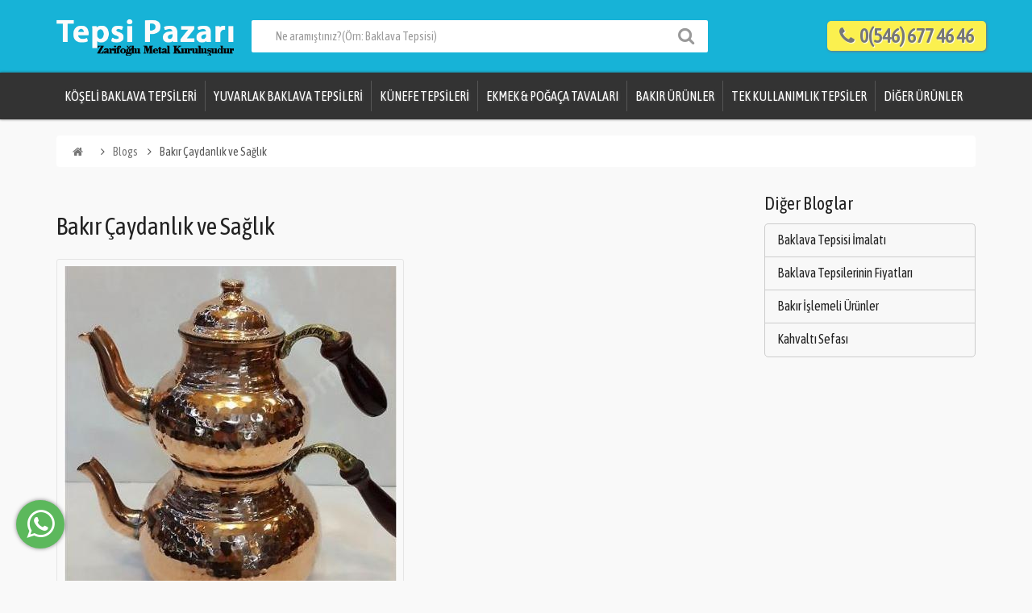

--- FILE ---
content_type: text/html; charset=utf-8
request_url: https://tepsipazari.com/bakir-caydanlik-ve-saglik
body_size: 6251
content:
<!DOCTYPE html>
<html lang="tr">
<head>
	<!-- Google Tag Manager -->
<script>(function(w,d,s,l,i){w[l]=w[l]||[];w[l].push({'gtm.start':
new Date().getTime(),event:'gtm.js'});var f=d.getElementsByTagName(s)[0],
j=d.createElement(s),dl=l!='dataLayer'?'&l='+l:'';j.async=true;j.src=
'https://www.googletagmanager.com/gtm.js?id='+i+dl;f.parentNode.insertBefore(j,f);
})(window,document,'script','dataLayer','GTM-K7XSPNL');</script>
	<!-- End Google Tag Manager -->
	<meta charset="utf-8">
    <title>Bakır Çaydanlık ve Sağlık</title>
	<meta name="description" content="">
    <meta name="author" content="">
    <meta name="robots" content="index, follow" />
					<link rel="alternate" hreflang="tr" href="https://tepsipazari.com/bakir-caydanlik-ve-saglik" />
		<meta name="viewport" content="width=device-width, initial-scale=1.0, maximum-scale=1.0, user-scalable=no">
	<link rel="shortcut icon" href="/upload/icons/favicons/favicon.ico">
			<link href="https://fonts.googleapis.com/css2?family=Asap+Condensed&display=swap" rel="stylesheet"> 
    <link rel="stylesheet" href="/css/bootstrap/css/bootstrap.min.css">
    <link href="/css/font-awesome/css/font-awesome.min.css" rel="stylesheet">
    <link href="/js/datetimepicker/bootstrap-datetimepicker.min.css" rel="stylesheet">
    <link href="/js/owl-carousel/assets/owl.carousel.css" rel="stylesheet">
    <link href="/js/owl-carousel/assets/owl.theme.default.min.css" rel="stylesheet">
    <link href="/css/themecss/lib.css" rel="stylesheet">
    <link href="/js/jquery-ui/jquery-ui.min.css" rel="stylesheet">
	<link href="/js/lightslider/lightslider.css" rel="stylesheet">
	<link href="/css/themecss/so_megamenu.css" rel="stylesheet">
	<link href="/css/themecss/so-categories.css" rel="stylesheet">
	<link href="/css/themecss/so-listing-tabs.css" rel="stylesheet">
	<link href="/css/themecss/so-newletter-popup.css" rel="stylesheet">
	<link href="/css/themecss/just_purchased_notification.css" rel=stylesheet>
	<link href="/css/footer1.css" rel="stylesheet">
	<link href="/css/header1.css" rel="stylesheet">
	<link id="color_scheme" href="/css/theme.css" rel="stylesheet">
	<link href="/css/custom.css" rel="stylesheet"></head>
<body class="common-home res layout-home1" oncontextmenu="return false;">
	<!-- Google Tag Manager (noscript) -->
<noscript><iframe src="https://www.googletagmanager.com/ns.html?id=GTM-K7XSPNL"
height="0" width="0" style="display:none;visibility:hidden"></iframe></noscript>
	<!-- End Google Tag Manager (noscript) -->
	<div id="wrapper" class="wrapper-full banners-effect-7">
		<header id="header" class=" variantleft type_1">

			<div class="header-center left">
				<div class="container">
					<div class="row">
						<div class="navbar-logo col-md-3 col-sm-6 col-xs-6 logo">
							<a href="/"><img src="/upload/logo/logo.png" title="logo" alt="logo"></a>
						</div>
						<div id="sosearchpro" class="col-md-6 search-pro hidden-sm hidden-xs">
							<form name="searchFrm1" method="POST" action="urunler">
								<div class="search input-group" style="width:100%">
									<input id="search1" class="autosearch-input form-control" type="text" value="" size="50" autocomplete="off" placeholder="Ne aramıştınız?(Örn: Baklava Tepsisi)" name="filterTxt" onclick="searchProduct(this,'75b2c4af6aeb34929a45c19c983c434d')" onkeyup="searchProduct(this,'75b2c4af6aeb34929a45c19c983c434d')">
									<span class="input-group-btn">
										<button type="submit" class="button-search btn btn-primary" name="submit_search"><i class="fa fa-search"></i></button>
									</span>
								</div>
							</form>
						</div>
						<ul id="searchResults" class="dropdown-menu pull-right" role="menu">
						</ul>
						<div class="col-md-3 col-sm-6 col-xs-6 shopping_cart pull-right">
							<div class="header-tel">
								<a href="tel://05466774646"><i class="fa fa-phone" aria-hidden="true"></i><span class="">&nbsp;&nbsp;0(546) 677 46 46</span></a>
							</div>
						</div>
					</div>

				</div>
			</div>

			<div class="header-bottom">
				<div class="container">
					<div class="row">
						<div class="megamenu-hori header-bottom-right  col-md-12 col-sm-12 col-xs-12 ">
							<div class="responsive so-megamenu ">
								<nav class="navbar-default">
									<div class=" container-megamenu  horizontal">
										<div class="navbar-header" style="width:100%">
											<button   id="show-megamenu" data-toggle="collapse" class="navbar-toggle">
												<span class="icon-bar"></span>
												<span class="icon-bar"></span>
												<span class="icon-bar"></span>
											</button>	
											<div class="mobile-search-container">
													<div id="sosearchpro" class="col-xs-12 col-sm-12 search-pro hidden-md hidden-lg ">
														<form name="searchFrm2" method="POST" action="urunler">
															<div class="search input-group" style="width:100%">
																<input id="search2" class="autosearch-input form-control" type="text" value="" size="50" autocomplete="off" placeholder="Ne aramıştınız?(Örn: Baklava Tepsisi)" name="filterTxt" onclick="searchProduct(this,'75b2c4af6aeb34929a45c19c983c434d')" onkeyup="searchProduct(this,'75b2c4af6aeb34929a45c19c983c434d')">
																<span class="input-group-btn">
																	<button type="submit" class="button-search btn btn-primary" name="submit_search"><i class="fa fa-search"></i></button>
																</span>
															</div>
															
														</form>
													</div>
											</div>
										</div>
										<div class="megamenu-wrapper">
											<span id="remove-megamenu" class="fa fa-times"></span>
											<div class="megamenu-pattern">
												<div class="container">
																										<ul class="megamenu " data-transition="slide" data-animationtime="250">
																																								<li class="with-sub-menu hover">
															<p class="close-menu"></p>
															<a href="koseli-baklava-tepsileri" class="clearfix menu1">KÖŞELİ BAKLAVA TEPSİLERİ</a>
																<div class="sub-menu" style="width: 100%; display: none;">
																	<div class="content" style="display: none;">
																		<div class="row">
																			<div class="col-md-8">
																				<div class="row">
																					<div class="col-md-12 static-menu">
																						<div class="menu">
																							<ul>
																																															<li>
																									<a href="baklava-tepsisi-koseli-25x25" class="main-menu">Baklava Tepsisi (Köşeli) 25x25</a>
																									<!--
																									<ul>
																										<li><a href="#">Car Alarms and Security</a></li>
																									</ul>
																									-->
																								</li>
																																															<li>
																									<a href="baklava-tepsisi-koseli-17x25" class="main-menu">Baklava Tepsisi (Köşeli) 17x25</a>
																									<!--
																									<ul>
																										<li><a href="#">Car Alarms and Security</a></li>
																									</ul>
																									-->
																								</li>
																																															<li>
																									<a href="baklava-tepsisi-koseli-25x35" class="main-menu">Baklava Tepsisi (Köşeli) 25x35</a>
																									<!--
																									<ul>
																										<li><a href="#">Car Alarms and Security</a></li>
																									</ul>
																									-->
																								</li>
																																															<li>
																									<a href="baklava-tepsisi-koseli-30x40" class="main-menu">Baklava Tepsisi (Köşeli) 30x40</a>
																									<!--
																									<ul>
																										<li><a href="#">Car Alarms and Security</a></li>
																									</ul>
																									-->
																								</li>
																																																	<li><a href="koseli-baklava-tepsileri" class="main-menu">Kategorinin Diğer Ürünleri...</a></li>
																									  																							</ul>
																						</div>
																					</div>
																				</div>
																			</div>
																			<div class="col-md-4">
																				<div class="row">
																					<div class="col-sm-12 list-product">
																						<div class="product-thumb">
																							<div class="image pull-left">
																								<a href="koseli-baklava-tepsileri"><img src="/upload/resimler/koseli-baklava-tepsileri-1627866292_k.jpg" style="width:100%" alt="koseli-baklava-tepsileri" title="koseli-baklava-tepsileri" class="img-responsive"></a>
																							</div>
																						</div>
																					</div>
																				</div>
																			</div>
																		</div>
																	</div>
																</div>
														</li>
																																																						<li class="with-sub-menu hover">
															<p class="close-menu"></p>
															<a href="yuvarlak-baklava-tepsileri" class="clearfix menu1">YUVARLAK BAKLAVA TEPSİLERİ</a>
																<div class="sub-menu" style="width: 100%; display: none;">
																	<div class="content" style="display: none;">
																		<div class="row">
																			<div class="col-md-8">
																				<div class="row">
																					<div class="col-md-12 static-menu">
																						<div class="menu">
																							<ul>
																																															<li>
																									<a href="baklava-tepsisi-yuvarlak-18cm" class="main-menu">Baklava Tepsisi (Yuvarlak) 18cm</a>
																									<!--
																									<ul>
																										<li><a href="#">Car Alarms and Security</a></li>
																									</ul>
																									-->
																								</li>
																																															<li>
																									<a href="baklava-tepsisi-yuvarlak-20cm" class="main-menu">Baklava Tepsisi (Yuvarlak) 20cm</a>
																									<!--
																									<ul>
																										<li><a href="#">Car Alarms and Security</a></li>
																									</ul>
																									-->
																								</li>
																																															<li>
																									<a href="baklava-tepsisi-yuvarlak-22cm" class="main-menu">Baklava Tepsisi (Yuvarlak) 22cm</a>
																									<!--
																									<ul>
																										<li><a href="#">Car Alarms and Security</a></li>
																									</ul>
																									-->
																								</li>
																																															<li>
																									<a href="baklava-tepsisi-yuvarlak-26cm" class="main-menu">Baklava Tepsisi (Yuvarlak) 26cm</a>
																									<!--
																									<ul>
																										<li><a href="#">Car Alarms and Security</a></li>
																									</ul>
																									-->
																								</li>
																																																	<li><a href="yuvarlak-baklava-tepsileri" class="main-menu">Kategorinin Diğer Ürünleri...</a></li>
																									  																							</ul>
																						</div>
																					</div>
																				</div>
																			</div>
																			<div class="col-md-4">
																				<div class="row">
																					<div class="col-sm-12 list-product">
																						<div class="product-thumb">
																							<div class="image pull-left">
																								<a href="yuvarlak-baklava-tepsileri"><img src="/upload/resimler/yuvarlak-baklava-ve-borek-tepsisi-1625364793_k.jpg" style="width:100%" alt="yuvarlak-baklava-tepsileri" title="yuvarlak-baklava-tepsileri" class="img-responsive"></a>
																							</div>
																						</div>
																					</div>
																				</div>
																			</div>
																		</div>
																	</div>
																</div>
														</li>
																																																						<li class="with-sub-menu hover">
															<p class="close-menu"></p>
															<a href="kunefe-tepsileri" class="clearfix menu1">KÜNEFE TEPSİLERİ</a>
																<div class="sub-menu" style="width: 100%; display: none;">
																	<div class="content" style="display: none;">
																		<div class="row">
																			<div class="col-md-8">
																				<div class="row">
																					<div class="col-md-12 static-menu">
																						<div class="menu">
																							<ul>
																																															<li>
																									<a href="kunefe-tepsisi-tabagi-12-cm" class="main-menu">Künefe Tepsisi (Tabağı) 12 cm</a>
																									<!--
																									<ul>
																										<li><a href="#">Car Alarms and Security</a></li>
																									</ul>
																									-->
																								</li>
																																															<li>
																									<a href="kunefe-tepsisi-tabagi-14-cm" class="main-menu">Künefe Tepsisi (Tabağı) 14 cm</a>
																									<!--
																									<ul>
																										<li><a href="#">Car Alarms and Security</a></li>
																									</ul>
																									-->
																								</li>
																																															<li>
																									<a href="kunefe-tepsisi-tabagi-16-cm" class="main-menu">Künefe Tepsisi (Tabağı) 16 cm</a>
																									<!--
																									<ul>
																										<li><a href="#">Car Alarms and Security</a></li>
																									</ul>
																									-->
																								</li>
																																															<li>
																									<a href="kunefe-tepsisi-tabagi-18-cm" class="main-menu">Künefe Tepsisi (Tabağı) 18 cm</a>
																									<!--
																									<ul>
																										<li><a href="#">Car Alarms and Security</a></li>
																									</ul>
																									-->
																								</li>
																																																	<li><a href="kunefe-tepsileri" class="main-menu">Kategorinin Diğer Ürünleri...</a></li>
																									  																							</ul>
																						</div>
																					</div>
																				</div>
																			</div>
																			<div class="col-md-4">
																				<div class="row">
																					<div class="col-sm-12 list-product">
																						<div class="product-thumb">
																							<div class="image pull-left">
																								<a href="kunefe-tepsileri"><img src="/upload/resimler/16-cm-kunefe-tepsisi-1625364777_k.jpg" style="width:100%" alt="kunefe-tepsileri" title="kunefe-tepsileri" class="img-responsive"></a>
																							</div>
																						</div>
																					</div>
																				</div>
																			</div>
																		</div>
																	</div>
																</div>
														</li>
																																																						<li class="with-sub-menu hover">
															<p class="close-menu"></p>
															<a href="ekmek-tavalari-pogaca-tepsileri" class="clearfix menu1">EKMEK & POĞAÇA TAVALARI</a>
																<div class="sub-menu" style="width: 100%; display: none;">
																	<div class="content" style="display: none;">
																		<div class="row">
																			<div class="col-md-8">
																				<div class="row">
																					<div class="col-md-12 static-menu">
																						<div class="menu">
																							<ul>
																																															<li>
																									<a href="ekmek-tavasi-pogaca-tepsisi-teflon-duz-40x60cm" class="main-menu">Teflon  Ekmek Tavası ve Poğaça Tepsisi Düz 40x60cm</a>
																									<!--
																									<ul>
																										<li><a href="#">Car Alarms and Security</a></li>
																									</ul>
																									-->
																								</li>
																																															<li>
																									<a href="ekmek-tavasi-teflon-pogaca-tepsisi-delikli-40x60-cm" class="main-menu">Teflon Ekmek Tavası ve Poğaça Tepsisi Delikli 40x60 cm</a>
																									<!--
																									<ul>
																										<li><a href="#">Car Alarms and Security</a></li>
																									</ul>
																									-->
																								</li>
																																															<li>
																									<a href="ekmek-tavasi-italyan-acili-teflon-delikli-40x60cm" class="main-menu">İtalyan Açılı Teflon Ekmek Tavası (Delikli) 40x60cm</a>
																									<!--
																									<ul>
																										<li><a href="#">Car Alarms and Security</a></li>
																									</ul>
																									-->
																								</li>
																																															<li>
																									<a href="ekmek-tavasi-italyan-acili-teflon-duz-40x60-cm" class="main-menu">İtalyan Açılı Teflon Ekmek Tavası (Düz) 40x60cm</a>
																									<!--
																									<ul>
																										<li><a href="#">Car Alarms and Security</a></li>
																									</ul>
																									-->
																								</li>
																																																	<li><a href="ekmek-tavalari-pogaca-tepsileri" class="main-menu">Kategorinin Diğer Ürünleri...</a></li>
																									  																							</ul>
																						</div>
																					</div>
																				</div>
																			</div>
																			<div class="col-md-4">
																				<div class="row">
																					<div class="col-sm-12 list-product">
																						<div class="product-thumb">
																							<div class="image pull-left">
																								<a href="ekmek-tavalari-pogaca-tepsileri"><img src="/upload/resimler/ekmek-tavasi-1625364921_k.jpg" style="width:100%" alt="ekmek-tavalari-pogaca-tepsileri" title="ekmek-tavalari-pogaca-tepsileri" class="img-responsive"></a>
																							</div>
																						</div>
																					</div>
																				</div>
																			</div>
																		</div>
																	</div>
																</div>
														</li>
																																																						<li class="with-sub-menu hover">
															<p class="close-menu"></p>
															<a href="bakir-semaver-caydanlik-demlik-tava" class="clearfix menu1">BAKIR ÜRÜNLER</a>
																<div class="sub-menu" style="width: 100%; display: none;">
																	<div class="content" style="display: none;">
																		<div class="row">
																			<div class="col-md-8">
																				<div class="row">
																					<div class="col-md-12 static-menu">
																						<div class="menu">
																							<ul>
																																															<li>
																									<a href="bakir-kahvalti-seti-caydanlikli" class="main-menu">Bakır Kahvaltı Seti (Çaydanlıklı)</a>
																									<!--
																									<ul>
																										<li><a href="#">Car Alarms and Security</a></li>
																									</ul>
																									-->
																								</li>
																																															<li>
																									<a href="bakir-sunum-tepsisi" class="main-menu">Bakır Sunum Tepsisi</a>
																									<!--
																									<ul>
																										<li><a href="#">Car Alarms and Security</a></li>
																									</ul>
																									-->
																								</li>
																																															<li>
																									<a href="sunum-tabagi" class="main-menu">Bakır Sunum Tabağı (Kapaklı)</a>
																									<!--
																									<ul>
																										<li><a href="#">Car Alarms and Security</a></li>
																									</ul>
																									-->
																								</li>
																																															<li>
																									<a href="bakir-caydanlik-nikel-kaplama" class="main-menu">Nikel Kaplama Bakır Çaydanlık</a>
																									<!--
																									<ul>
																										<li><a href="#">Car Alarms and Security</a></li>
																									</ul>
																									-->
																								</li>
																																																	<li><a href="bakir-semaver-caydanlik-demlik-tava" class="main-menu">Kategorinin Diğer Ürünleri...</a></li>
																									  																							</ul>
																						</div>
																					</div>
																				</div>
																			</div>
																			<div class="col-md-4">
																				<div class="row">
																					<div class="col-sm-12 list-product">
																						<div class="product-thumb">
																							<div class="image pull-left">
																								<a href="bakir-semaver-caydanlik-demlik-tava"><img src="/upload/resimler/bakir-sunum-tepsisi-1627866769_k.jpg" style="width:100%" alt="bakir-semaver-caydanlik-demlik-tava" title="bakir-semaver-caydanlik-demlik-tava" class="img-responsive"></a>
																							</div>
																						</div>
																					</div>
																				</div>
																			</div>
																		</div>
																	</div>
																</div>
														</li>
																																																						<li class="with-sub-menu hover">
															<p class="close-menu"></p>
															<a href="tek-kullanimlik-tepsiler" class="clearfix menu1">TEK KULLANIMLIK TEPSİLER</a>
																<div class="sub-menu" style="width: 100%; display: none;">
																	<div class="content" style="display: none;">
																		<div class="row">
																			<div class="col-md-8">
																				<div class="row">
																					<div class="col-md-12 static-menu">
																						<div class="menu">
																							<ul>
																																															<li>
																									<a href="tek-kullanimlik-tepsi-18x26cm-koseli" class="main-menu">Tek Kullanımlık Tepsi 18x26cm (Köşeli)</a>
																									<!--
																									<ul>
																										<li><a href="#">Car Alarms and Security</a></li>
																									</ul>
																									-->
																								</li>
																																															<li>
																									<a href="tek-kullanimlik-tepsi-20x30cm-koseli" class="main-menu">Tek Kullanımlık Tepsi 20x30cm Köşeli</a>
																									<!--
																									<ul>
																										<li><a href="#">Car Alarms and Security</a></li>
																									</ul>
																									-->
																								</li>
																																															<li>
																									<a href="tek-kullanimlik-tepsi-25x25cm-koseli" class="main-menu">Tek Kullanımlık Tepsi 25x25cm Köşeli</a>
																									<!--
																									<ul>
																										<li><a href="#">Car Alarms and Security</a></li>
																									</ul>
																									-->
																								</li>
																																															<li>
																									<a href="tek-kullanimlik-tepsi-25x35cm-koseli" class="main-menu">Tek Kullanımlık Tepsi 25x35cm (Köşeli)</a>
																									<!--
																									<ul>
																										<li><a href="#">Car Alarms and Security</a></li>
																									</ul>
																									-->
																								</li>
																																																	<li><a href="tek-kullanimlik-tepsiler" class="main-menu">Kategorinin Diğer Ürünleri...</a></li>
																									  																							</ul>
																						</div>
																					</div>
																				</div>
																			</div>
																			<div class="col-md-4">
																				<div class="row">
																					<div class="col-sm-12 list-product">
																						<div class="product-thumb">
																							<div class="image pull-left">
																								<a href="tek-kullanimlik-tepsiler"><img src="/upload/resimler/tek-kullanimlik-tepsi-tepsi-pazari-1632139112_k.jpg" style="width:100%" alt="tek-kullanimlik-tepsiler" title="tek-kullanimlik-tepsiler" class="img-responsive"></a>
																							</div>
																						</div>
																					</div>
																				</div>
																			</div>
																		</div>
																	</div>
																</div>
														</li>
																																																						<li class="with-sub-menu hover">
															<p class="close-menu"></p>
															<a href="#" class="clearfix menu1">DİĞER ÜRÜNLER</a>
															<div class="sub-menu" style="width: 100%; display: none;">
																<div class="content" style="display: none;">
																	<div class="row">
																		<div class="col-md-4">
																			<div class="row">
																				<div class="col-md-12 static-menu">
																					<div class="menu">
																						<ul>
																																													<li>
																								<a href="tantuni-tepsileri" class="main-menu">TANTUNİ TEPSİLERİ</a>
																								<ul>
																								  																									<li><a href="tantuni-tavasi">Tantuni Tavası | Tantuni Tepsisi</a></li>
																								  																								</ul>
																							</li>
																																													<li>
																								<a href="pizza-tepsileri" class="main-menu">PİZZA TEPSİLERİ</a>
																								<ul>
																								  																									<li><a href="pizza-tavasi">Pizza Tavası</a></li>
																								  																								</ul>
																							</li>
																																													<li>
																								<a href="krom-tepsi" class="main-menu">KROM HELVA TEPSİLERİ</a>
																								<ul>
																								  																									<li><a href="krom-tepsi-24cm">Krom Tepsi 24cm</a></li>
																								  																									<li><a href="krom-tepsi-30cm">Krom Tepsi 30cm</a></li>
																								  																									<li><a href="krom-tepsi-45cm">Krom Tepsi 45cm</a></li>
																								  																								</ul>
																							</li>
																																												</ul>
																					</div>
																				</div>
																			</div>
																		</div>
																	</div>
																</div>
															</div>
														</li>
																																								
													</ul>
													</div>
											</div>
										</div>
									</div>
								</nav>
							</div>
						</div>
					</div>
				</div>
			</div>
		</header>
		<div class="main-container container">
			<ul class="header-main product-v2">
				<li class="home"><a href="/" class="product-img"><i class="fa fa-home"></i></a></li>
				<li class="home"><i class="fa fa-angle-right" aria-hidden="true"></i><a href="blogs-tr">Blogs</a></li>
				<li class="home breadcrumb-current-page"><i class="fa fa-angle-right" aria-hidden="true"></i>Bakır Çaydanlık ve Sağlık</li>
			</ul>
			<div class="row">
				<div id="content-detail" class="col-lg-9 col-md-9 col-sm-12 col-xs-12">
					<div class="article-info">
						<div class="blog-header">
							<h2>Bakır Çaydanlık ve Sağlık</h2>
						</div>
						<div class="article-image">
							<img src="/upload/resimler/bakir-caydanlik1-1625368217.jpeg" alt="Bakır Çaydanlık. Demlik ve Çaydanlık kulpları ısıyı iletmeyen şekilde" title="">
						</div>
						<div class="article-description">
							<h1 style="text-align:justify"><span style="font-size:18px">Bakır &Ccedil;aydanlık Sağlığa Zararlı Mıdır?</span></h1>

<p style="text-align:justify">Bakır insan sağlığı i&ccedil;in faydalı olan bir madendir. Bakır ile birlikte Kalay da insan sağlığı i&ccedil;in gerekli ve faydalı olan bir elementtir. Her iki element işte bu &ccedil;aydanlıkta bir araya gelerek, sağlığa faydalı, lezzetli &ccedil;ay keyfini yaşatan bir &uuml;r&uuml;n ortaya &ccedil;ıkmıştır. Anadolunun zengin kahvaltı sofralarını s&uuml;sleyen, lezzeti doyasıya yaşatan bu &uuml;r&uuml;n denemeye değer.</p>
						</div>
						<div class="share">
							<p>Paylaş:</p>
							<div class="share-icon">
								<ul>
									<li class="facebook"><a rel="nofollow" href="https://www.facebook.com/sharer/sharer.php?u=https://tepsipazari.com/bakir-caydanlik-ve-saglik" title="Share On Facebook"><i class="fa fa-facebook" aria-hidden="true"></i></a></li>
									<li class="twitter"><a rel="nofollow" href="https://twitter.com/share?url=https://tepsipazari.com/bakir-caydanlik-ve-saglik&text=Bakır Çaydanlık ve Sağlık" title="Share On Twitter"><i class="fa fa-twitter" aria-hidden="true"></i></a></li>
									<li class="google"><a rel="nofollow" href="https://plus.google.com/share?https://tepsipazari.com/bakir-caydanlik-ve-saglik" title="Share On Google Plus"><i class="fa fa-google-plus" aria-hidden="true"></i></a></li>
								</ul>
							</div>
						</div>
					</div>
				</div>
				<aside class="col-lg-3 col-md-3 col-sm-12 col-xs-12" id="column-left">
					<div class="module blog-category titleLine">
						<h3 class="modtitle">Diğer Bloglar</h3>
						<div class="modcontent">
							<ul class="list-group ">
															<li class="list-group-item"> <a href="baklava-tepsisi-imalati" class="group-item blog-aside-menu-item">Baklava Tepsisi İmalatı</a></li>
															<li class="list-group-item"> <a href="baklava-tepsilerinin-fiyatlari" class="group-item blog-aside-menu-item">Baklava Tepsilerinin Fiyatları</a></li>
															<li class="list-group-item"> <a href="bakir-islemeli-urunler" class="group-item blog-aside-menu-item">Bakır İşlemeli Ürünler</a></li>
															<li class="list-group-item"> <a href="kahvalti-sefasi" class="group-item blog-aside-menu-item">Kahvaltı Sefası</a></li>
														</ul>
						</div>
					</div>
				</aside>
			</div>
		</div><footer class="footer-container type_footer1">
	<section class="footer-top">
		<div class="container content">
			<div class="">
				<div class=" collapsed-block ">
					<div class="module clearfix">
						<h3 class="modtitle">Bize Ulaşın</h3>
						<div class="modcontent">
							<ul class="contact-address">
								<li><p><span class="fa fa-map-marker"></span><span>Adres : </span><a href="iletisim" title="Location">Yavuz Selim Mah. Yeni Sanayi Sitesi 73015. Cd. No:18, 46080 Dulkadiroğlu/Kahramanmaraş</a></p></li>
								<li><span class="fa fa-envelope-o"></span><span>E-posta : </span><a href="/cdn-cgi/l/email-protection#6a03040c052a1e0f1a19031a0b100b180344090507" title="Email"><span class="__cf_email__" data-cfemail="177e79717857637267647e67766d76657e3974787a">[email&#160;protected]</span></a></li>
								<li><p><span class="fa fa-phone"> </span><span>Telefon :</span><a href="tel://0(546)6774646" title="Phone">0(546) 677 46 46</a></p></li>
								<li><p><span class="fa fa-phone"> </span><span>Telefon :</span><a href="tel://0(344)2362345" title="Phone">0(344) 236 2345</a></p></li>
							</ul>
						</div>
						<div class="share-icon">
							<ul>
								<li class="facebook sosyal-medya-icon"><a href="https://www.facebook.com/zarifoglubaklavatepsileri/" title="Facebook Link"><i class="fa fa-facebook" aria-hidden="true"></i></a></li>
								<li class="twitter sosyal-medya-icon"><a href="https://twitter.com/zarifoglumetal/" title="Twitter Link"><i class="fa fa-twitter" aria-hidden="true"></i></a></li>
								<li class="instagram sosyal-medya-icon"><a href="https://www.instagram.com/zarifoglubaklavatepsileri/" title="Instagram Link"><i class="fa fa-instagram" aria-hidden="true"></i></a></li>
								<li class="whatsapp sosyal-medya-icon"><a href="https://api.whatsapp.com/send?phone=+905351060646&text=Ürünleriniz%20hakkında%20bilgi%20almak%20istiyorum." title="Whatsapp Chat"><i class="fa fa-whatsapp" aria-hidden="true"></i></a></li>
							</ul>
						</div>
					</div>
				</div>
				<div class=" box-information">
					<div class="module clearfix">
						<h3 class="modtitle">Kurumsal</h3>
						<div class="modcontent">
							<ul class="menu">
															<li><a class="overflow-ellipsis-links" href="hakkimizda">Hakkımızda</a></li>
															<li><a class="overflow-ellipsis-links" href="iletisim">İletişim</a></li>
															<li><a class="overflow-ellipsis-links" href="kisisel-verilerin-korunmasi-kvkk">Kişisel Verilerin Korunması (KVKK)</a></li>
															<li><a class="overflow-ellipsis-links" href="iptal-iade-kosullari">İptal ve İade</a></li>
														</ul>
						</div>
					</div>
				</div>
				<div class=" box-extras">
					<div class="module clearfix">
						<h3 class="modtitle">Kategoriler</h3>
						<div class="modcontent">
							<ul class="menu">
															<li><a class="overflow-ellipsis-links" href="koseli-baklava-tepsileri">KÖŞELİ BAKLAVA TEPSİLERİ</a></li>
															<li><a class="overflow-ellipsis-links" href="yuvarlak-baklava-tepsileri">YUVARLAK BAKLAVA TEPSİLERİ</a></li>
															<li><a class="overflow-ellipsis-links" href="kunefe-tepsileri">KÜNEFE TEPSİLERİ</a></li>
															<li><a class="overflow-ellipsis-links" href="ekmek-tavalari-pogaca-tepsileri">EKMEK & POĞAÇA TAVALARI</a></li>
														</ul>
						</div>
					</div>
				</div>
				<div class="box-account">
					<div class="module clearfix">
						<h3 class="modtitle">Blog</h3>
						<div class="modcontent">
							<ul class="menu">
															<li><a class="overflow-ellipsis-links" href="baklava-tepsisi-imalati">Baklava Tepsisi İmalatı</a></li>
															<li><a class="overflow-ellipsis-links" href="baklava-tepsilerinin-fiyatlari">Baklava Tepsilerinin Fiyatları</a></li>
															<li><a class="overflow-ellipsis-links" href="bakir-islemeli-urunler">Bakır İşlemeli Ürünler</a></li>
															<li><a class="overflow-ellipsis-links" href="kahvalti-sefasi">Kahvaltı Sefası</a></li>
														</ul>
						</div>
					</div>
				</div>
			</div>
		</div>
	</section>

	<div class="footer-bottom-block ">
		<div class=" container">
			<div class="row">
				<div class="footer-bottom-header">
					<div class="col-xs-12 col-sm-7 pay">
						<ul>
							<li><img src="img/demo/payment/visa.jpg" alt="Visa"></li>
							<li><img src="img/demo/payment/master.jpg" alt="Mastercard"></li>
							<li><img src="img/demo/payment/meastro.jpg" alt="Maestro"></li>
							<li><img src="img/demo/payment/paypal.jpg" alt="Paypal"></li>
						</ul>
					</div>
				</div>
				<div class="back-to-top"><i class="fa fa-angle-up"></i><span> Yukarı </span></div>
			</div>
		</div>
	</div>
</footer>
</div><script data-cfasync="false" src="/cdn-cgi/scripts/5c5dd728/cloudflare-static/email-decode.min.js"></script><script><!--
	var typeheader = 'header-home1';
//-->
</script>
	<script src="/js/jquery-2.2.4.min.js"></script>
	<script src="/js/bootstrap.min.js"></script>
	<script src="/js/owl-carousel/owl.carousel.js"></script>
	<script src="/js/themejs/libs.js"></script>
	<script src="/js/unveil/jquery.unveil.js"></script>
	<script src="/js/countdown/jquery.countdown.min.js"></script>
	<script src="/js/dcjqaccordion/jquery.dcjqaccordion.2.8.min.js"></script>
	<script src="/js/datetimepicker/moment.js"></script>
	<script src="/js/datetimepicker/bootstrap-datetimepicker.min.js"></script>
	<script src="/js/jquery-ui/jquery-ui.min.js"></script>
	<script src="/js/lightslider/lightslider.js"></script>
	<script src="/js/modernizr/modernizr-2.6.2.min.js"></script>
	<script src="/js/themejs/application.js"></script>
	<script src="/js/themejs/homepage.js"></script>
	<script src="/js/themejs/so_megamenu.js"></script>
	<script src="/js/themejs/addtocart.js"></script>	
	<script src="/js/themejs/pathLoader.js"></script>	
	<script src="/js/themejs/product-v2.js"></script>
	
	<script src="/js/custom.js"></script>
	
		

	<div class="modal fade in" id="site-modal" tabindex="-1" role="dialog" aria-labelledby="termsLabel" aria-hidden="true">
		<div class="modal-dialog">
			<div class="modal-content">
				<div class="modal-header">
					<h4 class="modal-title" id="termsLabel"></h4>
					<button type="button" class="close" data-dismiss="modal" aria-hidden="true">&times;</button>
				</div>
				<div class="modal-body">
									</div>
				<div class="modal-footer">
					<button type="button" class="btn_1" data-dismiss="modal"></button>
				</div>
			</div>
		</div>
	</div>
		<div class="modal fade in" id="cartAdded-modal" tabindex="-1" role="dialog" aria-labelledby="termsLabel" aria-hidden="true">
			<div class="modal-dialog modal-sm">
				<div class="modal-content">
					<div class="modal-body">
						<button title="Close" class="close popup-close" data-dismiss="modal" aria-hidden="true">×</button>
						<div class="text-center py-20 px-50"><img src="/upload/icons/sepete_eklendi.png" alt="" height="80"><br><br>
							<div class="font-size-7 font-weight-bold mt-10">Ürün Sepete Eklendi</div><br>
							<a class="btn view-cart" style="width:100%;color:#fff;background-color:#333" href="cart-tr">Sepete Git</a>
						</div>
					</div>
				</div>
			</div>
		</div>
	<style>
		.tel-whatsapp {position: fixed;left: 20px;bottom: 40px;display: block;z-index: 99999999;}
		.tel-whatsapp .tel-wp a {color: #fff;font-size: 40px;display: block;padding: 10px 13px;background: #5cb85c;border-radius: 35px;box-shadow: 0px 0px 5px #3339}
	</style>
	<div class="tel-whatsapp">
		<div class="tel-wp">
			<a href="https://api.whatsapp.com/send?phone=+905351060646&text=Ürünleriniz%20hakkında%20bilgi%20almak%20istiyorum." title="whatsapp chat" target="_blank"><i class="fa fa-whatsapp"></i></a>
		</div>
	</div>

<script defer src="https://static.cloudflareinsights.com/beacon.min.js/vcd15cbe7772f49c399c6a5babf22c1241717689176015" integrity="sha512-ZpsOmlRQV6y907TI0dKBHq9Md29nnaEIPlkf84rnaERnq6zvWvPUqr2ft8M1aS28oN72PdrCzSjY4U6VaAw1EQ==" data-cf-beacon='{"version":"2024.11.0","token":"f83c4e1b1fde4342bd50c5763a0daac8","r":1,"server_timing":{"name":{"cfCacheStatus":true,"cfEdge":true,"cfExtPri":true,"cfL4":true,"cfOrigin":true,"cfSpeedBrain":true},"location_startswith":null}}' crossorigin="anonymous"></script>
</body>
</html>

--- FILE ---
content_type: text/css
request_url: https://tepsipazari.com/css/header1.css
body_size: 1284
content:
/*******************************************
*	Theme Name: Market
*	Author: Magentech
*	Author URI: http://www.magentech.com
*	Version: 1.0.0
*	Description: This is html5 Sass template 
*******************************************/
/*===============================================
	[SASS DIRECTORY ]
	
    [1] Minxin Link
    [2] Minxin Buton
    [3] Minxin Triangle
   
    ==============================================*/
.no-margin {
  margin: 0 !important; }

.marginbottom__3x {
  margin-bottom: 30px; }

@-webkit-keyframes animLoadedLogo {
  to {
    -webkit-transform: translate3d(0, 100%, 0) translate3d(0, 50px, 0) scale3d(0.65, 0.65, 1); } }
@keyframes animLoadedLogo {
  to {
    -webkit-transform: translate3d(0, 100%, 0) translate3d(0, 50px, 0) scale3d(0.65, 0.65, 1);
    transform: translate3d(0, 100%, 0) translate3d(0, 50px, 0) scale3d(0.65, 0.65, 1); } }
@-webkit-keyframes animLoadedLoader {
  to {
    opacity: 0;
    -webkit-transform: translate3d(0, -100%, 0) scale3d(0.3, 0.3, 1); } }
@keyframes animLoadedLoader {
  to {
    opacity: 0;
    -webkit-transform: translate3d(0, -100%, 0) scale3d(0.3, 0.3, 1);
    transform: translate3d(0, -100%, 0) scale3d(0.3, 0.3, 1); } }
@-webkit-keyframes animLoadedHeader {
  to {
    -webkit-transform: translate3d(0, -100%, 0); } }
@keyframes animLoadedHeader {
  to {
    -webkit-transform: translate3d(0, -100%, 0);
    transform: translate3d(0, -100%, 0); } }
@-webkit-keyframes animInitialHeader {
  from {
    opacity: 0;
    -webkit-transform: translate3d(0, 800px, 0); } }
@keyframes animInitialHeader {
  from {
    opacity: 0;
    -webkit-transform: translate3d(0, 800px, 0);
    transform: translate3d(0, 800px, 0); } }
/*******************************************************
  Style Color
********************************************************/
/**************************************************************
BLOCK HEADER 
**************************************************************/
.header-top {
  font-size: 12px;
  height: 40px;
  line-height: 40px;
  background: #f1f1f1; }
  .header-top .header-top-left {
    padding: 0;
    float: left; }
    .header-top .header-top-left .dropdown-toggle {
      padding: 0 20px;
      height: 40px;
      line-height: 40px !important; }
    .header-top .header-top-left ul {
      border: none;
      background: #f8f8f8; }
      .header-top .header-top-left ul li a {
        padding-top: 5px; }
      .header-top .header-top-left ul li:hover {
        color: #fff; }
    .header-top .header-top-left .currencies-block {
      border: none;
      position: relative; }
      .header-top .header-top-left .currencies-block:after {
        content: "";
        height: 13px;
        width: 1px;
        background: #cccccc;
        position: absolute;
        right: 0;
        top: 50%;
        margin-top: -6px; }
    .header-top .header-top-left .languages-block {
      border: none; }
    .header-top .header-top-left .form-group a {
      line-height: 16px;
      border: none; }
  .header-top .header-top-right {
    float: right; }
    .header-top .header-top-right #TabBlock-1 {
      float: right;
      margin: 0; }
      .header-top .header-top-right #TabBlock-1 li {
        padding: 0 17px;
        position: relative; }
        .header-top .header-top-right #TabBlock-1 li:after {
          content: "";
          height: 13px;
          width: 1px;
          background: #cccccc;
          position: absolute;
          right: 0;
          top: 50%;
          margin-top: -6px; }
        .header-top .header-top-right #TabBlock-1 li:last-child {
          border-right: none;
          padding-right: 0; }
          .header-top .header-top-right #TabBlock-1 li:last-child:after {
            background: none; }
        .header-top .header-top-right #TabBlock-1 li a {
          color: #828282; }
      .header-top .header-top-right #TabBlock-1 .top-link {
        margin: 0; }

.header-center {
  font-size: 14px;
  padding: 10px 0 10px 0; }
  .header-center .navbar-logo {
    padding-top: 13px;
    float: left; }
  .header-center #sosearchpro {
    padding: 7px 15px;
    float: left; }
    .header-center #sosearchpro input {
      border-radius: 150px;
      box-shadow: none;
      position: relative;
      height: 46px;
      padding-left: 30px;
      font-size: 14px;
      width: 100%; }
    .header-center #sosearchpro button {
      position: absolute;
      height: 100%;
      right: 10px;
      top: 0;
      border-radius: 100px;
      background: none;
      color: #444444;
      border: none; }
  .header-center .shopping_cart {
    padding-left: 18px;
    float: right !important; }
    .header-center .shopping_cart .header-text {
      float: left;
      line-height: 58px;
      padding-top: 3px; }
      .header-center .shopping_cart .header-text p {
        margin: 0; }
    .header-center .shopping_cart .btn-shopping-cart {
      float: right;
      padding-right: 15px; }
      .header-center .shopping_cart .btn-shopping-cart .handle {
        position: relative;
        background: url(../img/theme/color/blue/cart.png) no-repeat;
        width: 31px;
        height: 40px;
        margin: 5px 10px; }
      .header-center .shopping_cart .btn-shopping-cart .number-shopping-cart {
        position: absolute;
        height: 22px;
        width: 22px;
        line-height: 22px;
        background: #ff5555;
        color: #fff;
        border-radius: 100px;
        text-align: center;
        bottom: -18px;
        left: 0; }
      .header-center .shopping_cart .btn-shopping-cart .shoppingcart-box {
        right: 10px;
        margin-top: 10px;
        width: 330px; }

.header-bottom {
  padding: 10px 0; }
  .header-bottom .header-bottom-right {
    padding: 0;
    float: left; }
    .header-bottom .header-bottom-right .megamenu-wrapper .megamenu li {
      margin-right: 20px; }
      .header-bottom .header-bottom-right .megamenu-wrapper .megamenu li .menu1 {
        padding: 5px 10px;
        border-radius: 5px;
        text-transform: uppercase;
        font-weight: 700;
        transition: none; }
        .header-bottom .header-bottom-right .megamenu-wrapper .megamenu li .menu1 strong {
          font-weight: 700; }
        .header-bottom .header-bottom-right .megamenu-wrapper .megamenu li .menu1:hover {
          background: transparent; }
      .header-bottom .header-bottom-right .megamenu-wrapper .megamenu li .sub-menu a {
        color: #828282; }
      .header-bottom .header-bottom-right .megamenu-wrapper .megamenu li .sub-menu .title-submenu {
        color: #222222; }
    .header-bottom .header-bottom-right .megamenu-wrapper .megamenu li.home .menu1 {
      background: #fff; }
    .header-bottom .header-bottom-right .megamenu-wrapper .megamenu .main-menu {
      text-transform: none; }
    .header-bottom .header-bottom-right .megamenu-wrapper .megamenu .active a {
      background: #fff; }
    .header-bottom .header-bottom-right .megamenu-wrapper .container {
      padding-left: 15px; }
  .header-bottom .price-old {
    text-decoration: line-through; }

@media (max-width: 1199px) {
  .header-center .header-text {
    display: none; }

  .header-center .shopping_cart .btn-shopping-cart .shoppingcart-box {
    left: -211px; } }
@media (max-width: 991px) {
  .header-center {
    padding: 0px 0 0px 0; }
    .header-center .header-text {
      display: none; }
    .header-center .autosearch-input {
      width: 73%; }
    .header-center #sosearchpro {
      padding-left: 15px; }
    .header-center .shoppingcart-box {
      left: -215px; }

  .header-center .navbar-logo {
    text-align: center;
    padding-bottom: 20px; }

  .header-bottom {
    padding: 0; }

  .so-megamenu .navbar-default .navbar-toggle .icon-bar {
    background: #fff; }

  .navbar-header .navbar-toggle {
    border: none; } }
@media (max-width: 767px) {
  .header-top .header-top-right #TabBlock-1 li {
    padding-right: 0; }
    .header-top .header-top-right #TabBlock-1 li:after {
      height: 0; }

  .header-center {
    padding-top: 0px;
    position: relative; }
    .header-center .header-text {
      display: none; }
    .header-center .shopping_cart {
      position: absolute;
      right: 0; }

  .sidebar-menu {
    display: none; }

  .shopping_cart a.top_cart .shopcart .title, .shopping_cart a.top_cart .shopcart .text-shopping-cart {
    display: none; }

  .header-center .navbar-logo {
    text-align: center;
    padding-bottom: 0px; }

  .header-center .shopping_cart .btn-shopping-cart .number-shopping-cart {
    bottom: -53px; }
  .header-center .shopping_cart .btn-shopping-cart .shoppingcart-box {
    left: -285px; }

  .header-bottom {
    padding: 0 10px; }

  .header-center .shopping_cart .btn-shopping-cart .shoppingcart-box {
    width: 250px;
    right: 10px;
    left: auto; }

  .table > tbody > tr > td {
    padding: 3px; } 
	
  .slider-img{
	padding-top:10px;	
  }
}

/*# sourceMappingURL=header1.css.map */


--- FILE ---
content_type: text/css
request_url: https://tepsipazari.com/css/theme.css
body_size: 22378
content:
/*******************************************
*	Theme Name: Market
*	Author: Magentech
*	Author URI: http://www.magentech.com
*	Version: 1.0.0
*	Description: This is html5 Sass template 
*******************************************/
/*******************************************************
  Style Color
********************************************************/
/*===============================================
	[SASS DIRECTORY ]
	
    [1] Minxin Link
    [2] Minxin Buton
    [3] Minxin Triangle
   
    ==============================================*/
.no-margin {
  margin: 0 !important; }

.marginbottom__3x {
  margin-bottom: 30px; }

@-webkit-keyframes animLoadedLogo {
  to {
    -webkit-transform: translate3d(0, 100%, 0) translate3d(0, 50px, 0) scale3d(0.65, 0.65, 1); } }
@keyframes animLoadedLogo {
  to {
    -webkit-transform: translate3d(0, 100%, 0) translate3d(0, 50px, 0) scale3d(0.65, 0.65, 1);
    transform: translate3d(0, 100%, 0) translate3d(0, 50px, 0) scale3d(0.65, 0.65, 1); } }
@-webkit-keyframes animLoadedLoader {
  to {
    opacity: 0;
    -webkit-transform: translate3d(0, -100%, 0) scale3d(0.3, 0.3, 1); } }
@keyframes animLoadedLoader {
  to {
    opacity: 0;
    -webkit-transform: translate3d(0, -100%, 0) scale3d(0.3, 0.3, 1);
    transform: translate3d(0, -100%, 0) scale3d(0.3, 0.3, 1); } }
@-webkit-keyframes animLoadedHeader {
  to {
    -webkit-transform: translate3d(0, -100%, 0); } }
@keyframes animLoadedHeader {
  to {
    -webkit-transform: translate3d(0, -100%, 0);
    transform: translate3d(0, -100%, 0); } }
@-webkit-keyframes animInitialHeader {
  from {
    opacity: 0;
    -webkit-transform: translate3d(0, 800px, 0); } }
@keyframes animInitialHeader {
  from {
    opacity: 0;
    -webkit-transform: translate3d(0, 800px, 0);
    transform: translate3d(0, 800px, 0); } }
/*******************************************************************
******                SO Framework: Sass System                ******
********************************************************************/
/* 1.BACK TOP TOP DEMO OPENCART
----------------------------------------------------- */
.back-to-top {
  cursor: pointer;
  background-color: #777;
  color: #fff;
  width: 45px;
  bottom: 50px;
  right: 50px;
  padding: 5px 0;
  overflow: hidden;
  z-index: 40;
  position: fixed;
  display: inline;
  text-align: center;
  border-radius: 3px;
  opacity: 1;
  -webkit-transition: all 0.5s ease-in-out 0s;
  -moz-transition: all 0.5s ease-in-out 0s;
  transition: all 0.5s ease-in-out 0s;
  -webkit-transform: scale(1);
  -moz-transform: scale(1);
  -ms-transform: scale(1);
  -o-transform: scale(1);
  transform: scale(1); }
  .back-to-top.hidden-top {
    bottom: -100px;
    opacity: 0;
    -webkit-transform: scale(0);
    -moz-transform: scale(0);
    -ms-transform: scale(0);
    -o-transform: scale(0);
    transform: scale(0); }
  .back-to-top:hover {
    background-color: #ef7f1a; }
  .back-to-top i {
    font-size: 32px;
    display: block;
    line-height: 18px; }
  .back-to-top span {
    display: block;
    line-height: 18px; }
  @media (max-width: 991px) {
    .back-to-top {
      right: 10px;
      bottom: 10px; } }

/* 2.SOCIAL ACCOUNTS (RIGHT FIXED PANEL)
----------------------------------------------------- */
.social-widgets {
  position: fixed;
  z-index: 560;
  top: 50%;
  height: 0;
  width: 0;
  right: 0; }

.social-widgets .item, .social-widgets .items {
  margin: 0;
  padding: 0;
  list-style-type: none; }

.social-widgets .items {
  top: -100px;
  position: relative; }

.social-widgets .item {
  position: absolute;
  top: 0;
  left: 120px; }

.social-widgets .active {
  z-index: 100;
  left: -310px; }

.social-widgets .item-01, .social-widgets .item-02, .social-widgets .item-03, .social-widgets .item-04, .social-widgets .item-05, .social-widgets .item-06, .social-widgets .item-07, .social-widgets .item-08, .social-widgets .item-09 {
  left: 0; }

.social-widgets .item-01 {
  top: 0;
  z-index: 99; }

.social-widgets .item-02 {
  top: 45px;
  z-index: 98; }

.social-widgets .item-03 {
  top: 90px;
  z-index: 97; }

.social-widgets .item-04 {
  top: 150px;
  z-index: 96; }

.social-widgets .item-05 {
  top: 200px;
  z-index: 95; }

.social-widgets .tab-icon .fa {
  font-size: 18px; }

.social-widgets .tab-icon {
  position: absolute;
  top: 0;
  left: -45px;
  display: block;
  width: 45px;
  height: 45px;
  background: #fff;
  text-align: center;
  font-size: 1.54em;
  line-height: 45px; }

.social-widgets .tab-icon:hover {
  text-decoration: none; }

.social-widgets .active .tab-icon {
  border-color: #E9E9E9;
  background: #fff; }

.social-widgets .facebook .tab-icon {
  background: #3b5998;
  background-clip: content-box;
  color: white; }

.social-widgets .twitter .tab-icon {
  background: #07779a;
  background-clip: content-box;
  color: white; }

.social-widgets .youtube .tab-icon {
  background: #DA2723;
  background-clip: content-box;
  color: white; }

.social-widgets .tab-content {
  background: #fff;
  width: 310px;
  padding: 10px; }

.social-widgets .active .tab-content {
  box-shadow: 0 0 4px rgba(0, 0, 0, 0.15); }

.social-widgets .title {
  margin: -10px -10px 10px;
  padding: 0px 10px;
  background-color: #ccc;
  text-transform: uppercase;
  line-height: 45px;
  color: #000;
  font-weight: bold; }
  .social-widgets .title h5 {
    line-height: 45px;
    margin: 0; }

.social-widgets .facebook.active {
  left: -260px; }

.social-widgets .facebook .tab-content {
  width: 260px; }

.social-widgets .twitter.active {
  left: -300px; }

.social-widgets .twitter .tab-content {
  width: 300px; }

.social-widgets .twitter-widget {
  padding-top: 10px; }

.social-widgets .youtube.active {
  left: -450px; }

.social-widgets .youtube .tab-content {
  width: 450px; }

.social-widgets .loading {
  min-height: 200px;
  position: relative;
  z-index: 1000; }

.social-widgets .loading img.ajaxloader {
  position: absolute;
  top: 45%;
  left: 45%;
  width: 32px;
  height: 32px; }

/* 3.TOP PANEL (RIGHT FIXED PANEL)
----------------------------------------------------- */
/* 4.LARY LOADER
--------------------------------------- */
.mfp-iframe-scaler iframe {
  background: white url(../img/theme/lazy-loader.gif) no-repeat center center; }

.lazy {
  display: block;
  position: relative;
  overflow: hidden;
  background: transparent url(../img/theme/lazy-loader.gif) no-repeat center center; }

.loadeding {
  background: white url(../img/theme/lazy-loader.gif) no-repeat center center;
  height: 100%;
  position: absolute;
  z-index: 2;
  top: 0;
  left: 0;
  right: 0;
  opacity: 1; }

.loaded .loadeding {
  background: none;
  height: auto;
  opacity: 0;
  display: none; }

@media (min-width: 1200px) {
  .lazy.lazy-loaded {
    background: none;
    height: auto; }

  .lazy img {
    transition: 1s all ease;
    opacity: 0;
    -webkit-backface-visibility: hidden; }

  .lazy.lazy-loaded img {
    opacity: 1; } }
/* Overlay pattern 
--------------------------------------- */
body.no-bgbody {
  background-image: none; }

.pattern-1 {
  background-image: url("../img/theme/patterns/1.png"); }

.pattern-2 {
  background-image: url("../img/theme/patterns/2.png"); }

.pattern-3 {
  background-image: url("../img/theme/patterns/3.png"); }

.pattern-4 {
  background-image: url("../img/theme/patterns/4.png"); }

.pattern-5 {
  background-image: url("../img/theme/patterns/5.png"); }

.pattern-6 {
  background-image: url("../img/theme/patterns/6.png"); }

.pattern-7 {
  background-image: url("../img/theme/patterns/7.png"); }

.pattern-8 {
  background-image: url("../img/theme/patterns/8.png"); }

.pattern-9 {
  background-image: url("../img/theme/patterns/9.png"); }

.pattern-10 {
  background-image: url("../img/theme/patterns/10.png"); }

.pattern-11 {
  background-image: url("../img/theme/patterns/11.png"); }

.pattern-12 {
  background-image: url("../img/theme/patterns/12.png"); }

.pattern-13 {
  background-image: url("../img/theme/patterns/13.png"); }

.pattern-14 {
  background-image: url("../img/theme/patterns/14.png"); }

.pattern-15 {
  background-image: url("../img/theme/patterns/15.png"); }

.pattern-16 {
  background-image: url("../img/theme/patterns/16.png"); }

.pattern-17 {
  background-image: url("../img/theme/patterns/17.png"); }

.pattern-18 {
  background-image: url("../img/theme/patterns/18.png"); }

.pattern-19 {
  background-image: url("../img/theme/patterns/19.png"); }

.pattern-20 {
  background-image: url("../img/theme/patterns/20.png"); }

.pattern-21 {
  background-image: url("../img/theme/patterns/21.png"); }

.pattern-22 {
  background-image: url("../img/theme/patterns/22.png"); }

.pattern-23 {
  background-image: url("../img/theme/patterns/23.png"); }

.pattern-24 {
  background-image: url("../img/theme/patterns/24.png"); }

.pattern-25 {
  background-image: url("../img/theme/patterns/25.png"); }

.pattern-26 {
  background-image: url("../img/theme/patterns/26.png"); }

.pattern-27 {
  background-image: url("../img/theme/patterns/27.png"); }

.pattern-28 {
  background-image: url("../img/theme/patterns/28.png"); }

.pattern-29 {
  background-image: url("../img/theme/patterns/29.png"); }

.pattern-30 {
  background-image: url("../img/theme/patterns/30.png"); }

.pattern-31 {
  background-image: url("../img/theme/patterns/31.png"); }

.pattern-32 {
  background-image: url("../img/theme/patterns/32.png"); }

.pattern-33 {
  background-image: url("../img/theme/patterns/33.png"); }

.pattern-34 {
  background-image: url("../img/theme/patterns/34.png"); }

.pattern-35 {
  background-image: url("../img/theme/patterns/35.png"); }

.pattern-36 {
  background-image: url("../img/theme/patterns/36.png"); }

.pattern-37 {
  background-image: url("../img/theme/patterns/37.png"); }

.pattern-38 {
  background-image: url("../img/theme/patterns/38.png"); }

.pattern-39 {
  background-image: url("../img/theme/patterns/39.png"); }

.pattern-40 {
  background-image: url("../img/theme/patterns/40.png"); }

.pattern-41 {
  background-image: url("../img/theme/patterns/41.png"); }

.pattern-42 {
  background-image: url("../img/theme/patterns/42.png"); }

.pattern-43 {
  background-image: url("../img/theme/patterns/43.png"); }

.pattern-44 {
  background-image: url("../img/theme/patterns/44.png"); }

.pattern-45 {
  background-image: url("../img/theme/patterns/45.png"); }

/* Preloading Screen
--------------------------------------- */
@keyframes spin {
  0% {
    transform: rotate(0deg); }
  100% {
    transform: rotate(360deg); } }
.loaded #loader-wrapper .loader-section.section-left {
  transform: translateX(-100%);
  transition: all 0.7s 0.3s cubic-bezier(0.645, 0.045, 0.355, 1); }

.loaded #loader-wrapper .loader-section.section-right {
  transform: translateX(100%);
  transition: all 0.7s 0.3s cubic-bezier(0.645, 0.045, 0.355, 1); }

.loaded #loader {
  opacity: 0;
  transition: all 0.3s ease-out; }

.loaded #loader-wrapper {
  visibility: hidden;
  transform: translateY(-100%);
  transition: all 0.3s 1s ease-out; }

/* @group Banners hover effect */
.banners-effect-1 .banners > div img {
  -webkit-transition: all 0.2s ease-in;
  -moz-transition: all 0.2s ease-in;
  transition: all 0.2s ease-in; }
  .banners-effect-1 .banners > div img:hover {
    opacity: 0.8; }

.banners-effect-2 .banners > div a {
  display: block;
  position: relative;
  overflow: hidden; }
  .banners-effect-2 .banners > div a:hover:before, .banners-effect-2 .banners > div a:hover:after {
    left: 0;
    opacity: 1; }
  .banners-effect-2 .banners > div a:before, .banners-effect-2 .banners > div a:after {
    background-color: rgba(255, 255, 255, 0.4);
    display: block;
    width: 100%;
    height: 100%;
    left: -100%;
    opacity: 0;
    filter: alpha(opacity=0);
    position: absolute;
    top: 0;
    -webkit-transition: all 0.3s ease-in;
    -moz-transition: all 0.3s ease-in;
    transition: all 0.3s ease-in;
    content: "";
    z-index: 1; }

.banners-effect-3 .banners > div a {
  display: block;
  position: relative;
  overflow: hidden; }
  .banners-effect-3 .banners > div a:hover:before, .banners-effect-3 .banners > div a:hover:after {
    border: 0 solid rgba(0, 0, 0, 0.7);
    opacity: 0;
    filter: alpha(opacity=0); }
  .banners-effect-3 .banners > div a:before, .banners-effect-3 .banners > div a:after {
    border: 50px solid transparent;
    border-top-right-radius: 50px;
    border-top-left-radius: 50px;
    border-bottom-right-radius: 50px;
    border-bottom-left-radius: 50px;
    box-sizing: border-box;
    cursor: pointer;
    display: inline-block;
    left: 0;
    right: 0;
    bottom: 0;
    margin: auto;
    position: absolute;
    top: 0;
    content: "";
    opacity: 1;
    filter: alpha(opacity=100);
    width: 100px;
    height: 100px;
    -webkit-transform: scale(7);
    -moz-transform: scale(7);
    -ms-transform: scale(7);
    -o-transform: scale(7);
    transform: scale(7);
    -webkit-transition: all 0.4s ease-in-out;
    -moz-transition: all 0.4s ease-in-out;
    transition: all 0.4s ease-in-out;
    visibility: visible;
    z-index: 1; }

.banners-effect-4 .banners > div a {
  display: block;
  position: relative;
  overflow: hidden; }
  .banners-effect-4 .banners > div a:hover:before, .banners-effect-4 .banners > div a:hover:after {
    opacity: 1;
    -webkit-transform: rotate3d(0, 0, 1, 45deg) scale3d(1, 4, 1);
    -moz-transform: rotate3d(0, 0, 1, 45deg) scale3d(1, 4, 1);
    -ms-transform: rotate3d(0, 0, 1, 45deg) scale3d(1, 4, 1);
    -o-transform: rotate3d(0, 0, 1, 45deg) scale3d(1, 4, 1);
    transform: rotate3d(0, 0, 1, 45deg) scale3d(1, 4, 1); }
  .banners-effect-4 .banners > div a:before, .banners-effect-4 .banners > div a:after {
    border-bottom: 50px solid rgba(0, 0, 0, 0.2);
    border-top: 50px solid rgba(0, 0, 0, 0.2);
    content: "";
    height: 100%;
    left: 0;
    opacity: 0;
    filter: alpha(opacity=0);
    position: absolute;
    top: 0;
    transform-origin: 50% 50% 0;
    width: 100%;
    -webkit-transform: rotate3d(0, 0, 1, 45deg) scale3d(1, 0, 1);
    -moz-transform: rotate3d(0, 0, 1, 45deg) scale3d(1, 0, 1);
    -ms-transform: rotate3d(0, 0, 1, 45deg) scale3d(1, 0, 1);
    -o-transform: rotate3d(0, 0, 1, 45deg) scale3d(1, 0, 1);
    transform: rotate3d(0, 0, 1, 45deg) scale3d(1, 0, 1);
    -webkit-transition: opacity 0.4s ease 0s, -webkit-transform 0.35s ease 0s;
    -moz-transition: opacity 0.4s ease 0s, -moz-transform 0.35s ease 0s;
    transition: opacity 0.4s ease 0s, transform 0.35s ease 0s;
    visibility: visible;
    z-index: 1; }

.banners-effect-5 .banners > div a {
  display: block;
  position: relative;
  overflow: hidden; }
  .banners-effect-5 .banners > div a:hover:before, .banners-effect-5 .banners > div a:hover:after {
    opacity: 0;
    filter: alpha(opacity=0);
    border: 0 double rgba(255, 255, 255, 0.7);
    visibility: hidden; }
  .banners-effect-5 .banners > div a:before, .banners-effect-5 .banners > div a:after {
    bottom: 0;
    content: "";
    left: 0;
    position: absolute;
    right: 0;
    top: 0;
    z-index: 1;
    border: 200px double transparent;
    opacity: 1;
    filter: alpha(opacity=100);
    visibility: visible;
    -webkit-transition: all 0.4s cubic-bezier(0.94, 0.85, 0.1, 0.62) 0s;
    -moz-transition: all 0.4s cubic-bezier(0.94, 0.85, 0.1, 0.62) 0s;
    transition: all 0.4s cubic-bezier(0.94, 0.85, 0.1, 0.62) 0s; }

.banners-effect-6 .banners > div a {
  display: inline-block;
  vertical-align: top;
  position: relative;
  overflow: hidden;
  background: #000; }

.banners-effect-6 .banners > div a img {
  backface-visibility: hidden;
  opacity: 1;
  filter: alpha(opacity=100);
  -webkit-transition: opacity 1s ease 0s, transform 1s ease 0s;
  -o-transition: opacity 1s ease 0s, transform 1s ease 0s;
  transition: opacity 1s ease 0s, transform 1s ease 0s; }

.banners-effect-6 .banners > div a:hover img {
  opacity: 0.8;
  filter: alpha(opacity=80);
  transform: scale3d(1.1, 1.1, 1); }

.banners-effect-7 .banners > div a {
  display: block;
  position: relative;
  overflow: hidden; }

.banners-effect-7 .banners > div a:before {
  position: absolute;
  background: rgba(0, 0, 0, 0.3);
  width: 0;
  top: 0;
  left: 50%;
  content: "";
  transition: all 0.3s ease-in-out 0s; }

.banners-effect-7 .banners > div a:hover:before {
  width: 100%;
  left: 0;
  top: 0;
  height: 100%; }

.banners-effect-8 .banners > div a {
  display: inline-block;
  position: relative;
  overflow: hidden;
  background: #000;
  vertical-align: top; }

.banners-effect-8 .banners > div a:before,
.banners-effect-8 .banners > div a:after {
  bottom: 20px;
  content: "";
  left: 20px;
  opacity: 0;
  position: absolute;
  right: 20px;
  top: 20px;
  -webkit-transition: opacity 0.35s ease 0s, transform 0.35s ease 0s;
  -o-transition: opacity 0.35s ease 0s, transform 0.35s ease 0s;
  transition: opacity 0.35s ease 0s, transform 0.35s ease 0s;
  z-index: 1; }

.banners-effect-8 .banners > div a:before {
  border-bottom: 1px solid #ffffff;
  border-top: 1px solid #ffffff;
  -webkit-transform: scale(0, 1);
  -ms-transform: scale(0, 1);
  -o-transform: scale(0, 1);
  transform: scale(0, 1); }

.banners-effect-8 .banners > div a:after {
  border-left: 1px solid #ffffff;
  border-right: 1px solid #ffffff;
  -webkit-transform: scale(1, 0);
  -ms-transform: scale(1, 0);
  -o-transform: scale(1, 0);
  transform: scale(1, 0); }

.banners-effect-8 .banners > div img {
  opacity: 1;
  width: 100%;
  filter: alpha(opacity=100);
  -webkit-transition: opacity 0.35s ease 0s;
  -o-transition: opacity 0.35s ease 0s;
  transition: opacity 0.35s ease 0s; }

.banners-effect-8 .banners > div a:hover:before,
.banners-effect-8 .banners > div a:hover:after {
  opacity: 1;
  filter: alpha(opacity=100);
  -webkit-transform: scale(1);
  -ms-transform: scale(1);
  -o-transform: scale(1);
  transform: scale(1); }

.banners-effect-8 .banners > div a:hover img {
  opacity: 0.5;
  filter: alpha(opacity=50); }

.banners-effect-9 .banners > div a {
  display: block;
  position: relative;
  z-index: 10; }

.banners-effect-9 .banners > div a:before {
  position: absolute;
  top: 0;
  left: 0;
  z-index: 0;
  width: 100%;
  height: 100%;
  background: #000;
  content: '';
  -webkit-transition: opacity 0.35s;
  transition: opacity 0.35s;
  box-shadow: 0 3px 30px rgba(0, 0, 0, 0.2);
  opacity: 0; }

.banners-effect-9 .banners > div a:hover:before {
  opacity: 1; }

.banners-effect-9 .banners > div a img {
  opacity: 1;
  -webkit-transition: -webkit-transform 0.35s;
  transition: transform 0.35s;
  -webkit-transform: perspective(1000px) translate3d(0, 0, 0);
  transform: perspective(1000px) translate3d(0, 0, 0); }

.banners-effect-9 .banners > div a:hover img {
  -webkit-transform: perspective(1000px) translate3d(0, 0, 21px);
  transform: perspective(1000px) translate3d(0, 0, 21px); }

.banners-effect-10 .banners > div a {
  display: block;
  position: relative;
  overflow: hidden; }

.banners-effect-10 .banners > div a:before {
  position: absolute;
  top: 0;
  left: 0;
  width: 100%;
  height: 100%;
  background: -webkit-linear-gradient(top, transparent 0%, rgba(0, 0, 0, 0.2) 75%);
  background: linear-gradient(to bottom, transparent 0%, rgba(0, 0, 0, 0.2) 75%);
  content: '';
  opacity: 0;
  -webkit-transform: translate3d(0, 50%, 0);
  transform: translate3d(0, 50%, 0);
  -webkit-transition: opacity 0.35s, -webkit-transform 0.35s;
  transition: opacity 0.35s, transform 0.35s; }

.banners-effect-10 .banners > div a:hover:before {
  opacity: 1;
  -webkit-transform: translate3d(0, 0, 0);
  transform: translate3d(0, 0, 0); }

.banners-effect-11 .banners > div a {
  display: block;
  position: relative;
  overflow: hidden; }
  .banners-effect-11 .banners > div a:hover:before, .banners-effect-11 .banners > div a:hover:after {
    width: 100%;
    height: 100%; }
  .banners-effect-11 .banners > div a:before, .banners-effect-11 .banners > div a:after {
    background-color: rgba(0, 0, 0, 0.15);
    content: "";
    height: 0;
    left: 0;
    margin: auto;
    position: absolute;
    width: 0;
    -webkit-transition: all 0.3s ease-out 0s;
    -moz-transition: all 0.3s ease-out 0s;
    transition: all 0.3s ease-out 0s; }
  .banners-effect-11 .banners > div a:after {
    left: auto;
    right: 0;
    bottom: 0; }

.banners-effect-12 .banners > div img {
  -webkit-transition: all 0.3s ease-in;
  -moz-transition: all 0.3s ease-in;
  transition: all 0.3s ease-in; }
  .banners-effect-12 .banners > div img:hover {
    -webkit-filter: grayscale(100%);
    filter: grayscale(100%); }

/* @end */
.icons-social a {
  display: inline-block;
  margin-right: 5px;
  color: #f82e56; }
.icons-social .fa {
  font-size: 20px;
  line-height: 40px;
  vertical-align: top; }
.icons-social .icon-circled {
  display: inline-block;
  width: 40px;
  height: 40px;
  border-radius: 50%;
  line-height: 40px;
  border: 1px solid #ef7f1a;
  color: #ef7f1a;
  vertical-align: top;
  text-align: center; }
.icons-social .icon-color.fa-facebook {
  background: #3b5998;
  border-color: #3b5998;
  color: #fff; }
.icons-social a:hover .icon-circled {
  background: #ef7f1a;
  color: #fff; }
.icons-social a:hover .icon-color.fa-facebook {
  background: #4c70ba; }
.icons-social .icon-circled {
  display: inline-block;
  width: 40px;
  height: 40px;
  border-radius: 50%;
  line-height: 40px;
  border: 1px solid #ef7f1a;
  color: #ef7f1a;
  vertical-align: top;
  text-align: center; }
.icons-social .icon-color.fa-twitter {
  background: #00aced;
  border-color: #00aced;
  color: #fff; }
.icons-social a:hover .icon-circled {
  background: #ef7f1a;
  color: #fff; }
.icons-social a:hover .icon-color.fa-twitter {
  background: #21c2ff; }
.icons-social .icon-circled {
  display: inline-block;
  width: 40px;
  height: 40px;
  border-radius: 50%;
  line-height: 40px;
  border: 1px solid #ef7f1a;
  color: #ef7f1a;
  vertical-align: top;
  text-align: center; }
.icons-social .icon-color.fa-google-plus {
  background: #dd4b39;
  border-color: #dd4b39;
  color: #fff; }
.icons-social a:hover .icon-circled {
  background: #ef7f1a;
  color: #fff; }
.icons-social a:hover .icon-color.fa-google-plus {
  background: #e47365; }
.icons-social .icon-circled {
  display: inline-block;
  width: 40px;
  height: 40px;
  border-radius: 50%;
  line-height: 40px;
  border: 1px solid #ef7f1a;
  color: #ef7f1a;
  vertical-align: top;
  text-align: center; }
.icons-social .icon-color.fa-linkedin {
  background: #007bb5;
  border-color: #007bb5;
  color: #fff; }
.icons-social a:hover .icon-circled {
  background: #ef7f1a;
  color: #fff; }
.icons-social a:hover .icon-color.fa-linkedin {
  background: #009ee8; }
.icons-social .icon-circled {
  display: inline-block;
  width: 40px;
  height: 40px;
  border-radius: 50%;
  line-height: 40px;
  border: 1px solid #ef7f1a;
  color: #ef7f1a;
  vertical-align: top;
  text-align: center; }
.icons-social .icon-color.fa-instagram {
  background: #125688;
  border-color: #125688;
  color: #fff; }
.icons-social a:hover .icon-circled {
  background: #ef7f1a;
  color: #fff; }
.icons-social a:hover .icon-color.fa-instagram {
  background: #1872b5; }
.icons-social .icon-circled {
  display: inline-block;
  width: 40px;
  height: 40px;
  border-radius: 50%;
  line-height: 40px;
  border: 1px solid #ef7f1a;
  color: #ef7f1a;
  vertical-align: top;
  text-align: center; }
.icons-social .icon-color.fa-youtube {
  background: #b00;
  border-color: #b00;
  color: #fff; }
.icons-social a:hover .icon-circled {
  background: #ef7f1a;
  color: #fff; }
.icons-social a:hover .icon-color.fa-youtube {
  background: #ee0000; }

.divider {
  clear: both;
  height: 40px; }

.alert {
  border-radius: 0; }
  .alert .fa {
    font-size: 20px;
    vertical-align: middle;
    margin-right: 10px; }

.tab-content {
  padding: 15px 15px 10px;
  margin-bottom: 20px;
  z-index: 2;
  border: 1px solid #ddd;
  border-top: 0px; }

.simple-ul {
  margin: 0 0 15px 0;
  padding: 0;
  list-style: none; }
  .simple-ul li {
    position: relative;
    padding-left: 15px;
    margin-bottom: 5px; }
    .simple-ul li:before {
      position: absolute;
      top: 0;
      left: 0;
      display: block;
      font-family: "FontAwesome";
      font-size: 14px;
      content: "\f105"; }
    .simple-ul li ul {
      margin: 10px 0 10px 0;
      padding: 0;
      list-style: none; }
      .simple-ul li ul li:before {
        content: "\f111";
        font-size: 7px; }

.decimal-list {
  margin: 0px 0 15px 20px;
  padding: 0;
  list-style: decimal outside; }
  .decimal-list li {
    padding-left: 0;
    margin-bottom: 5px;
    text-indent: 0; }

blockquote {
  font-size: 12px; }

.well {
  border-radius: 0; }

.feature-box {
  border-radius: 0;
  margin-bottom: 20px; }
  .feature-box .feature-icon {
    color: #3e7cb4;
    display: inline-block;
    font-size: 40px;
    height: 40px;
    text-align: center;
    width: 40px;
    float: left; }
  .feature-box .feature-content {
    padding-left: 50px; }

.featured-icon {
  border-radius: 50%;
  color: #fff;
  background-color: #3e7cb4;
  display: inline-block;
  font-size: 40px;
  height: 110px;
  line-height: 110px;
  margin: 5px;
  position: relative;
  text-align: center;
  width: 110px;
  z-index: 1; }

.simple-list {
  margin: 0;
  padding: 0;
  list-style-type: none; }

.bold-list > li > a {
  font-weight: 700;
  text-transform: uppercase; }

.simple-list ul {
  margin: 0;
  padding: 0;
  list-style-type: none;
  position: relative; }

.simple-list li {
  margin: 0;
  padding: 0 0 8px; }

.simple-list .checkbox {
  padding-left: 0; }

.simple-list .checkbox input[type=checkbox] {
  margin-right: 10px; }

.simple-list .icon {
  margin-right: 9px; }

.arrow-list li {
  padding-left: 12px;
  position: relative; }
  .arrow-list li a {
    color: #444; }
    .arrow-list li a:hover {
      color: #ef7f1a; }

.arrow-list li:before {
  margin-right: 10px;
  font-size: 14px;
  display: inline-block;
  font-family: "FontAwesome";
  content: "\f105"; }

.page-login .well {
  background: #fff;
  min-height: 285px;
  border: 1px solid #e7e7e7;
  margin: 0;
  line-height: 23px;
  border-radius: 0; }
  .page-login .well h2 {
    padding-bottom: 10px;
    font-size: 14px;
    text-transform: uppercase;
    position: relative; }
.page-login .bottom-form {
  background: #f5f5f5;
  border: 1px solid #e7e7e7;
  border-top: 0;
  padding: 10px 20px;
  overflow: hidden;
  line-height: 35px; }
  .page-login .bottom-form .btn {
    padding: 7px 12px;
    background: #555555;
    color: #fff;
    border-radius: 0;
    border-color: #555555; }
    .page-login .bottom-form .btn:hover {
      background: #ef7f1a;
      border-color: #ef7f1a;
      color: #fff; }
  .page-login .bottom-form a {
    color: #444; }
    .page-login .bottom-form a:hover {
      color: #ef7f1a; }

div.required .control-label:before {
  content: '* ';
  color: #F00;
  font-weight: bold; }

/*******************************************************************
******                SO Framework: Sass Menu                 ******
********************************************************************/
div.horizontal ul.megamenu > li {
  float: left; }
div.horizontal ul.megamenu .sub-menu .title-submenu,
div.horizontal ul.megamenu li .sub-menu .content .static-menu a.main-menu {
  text-transform: uppercase;
  color: #222222;
  border-bottom: 1px solid #ddd;
  font-size: 13px;
  font-weight: bold;
  padding-bottom: 5px;
  margin-bottom: 5px; }
div.horizontal ul.megamenu .sub-menu .image-link {
  margin-bottom: 10px;
  color: #333333; }
  div.horizontal ul.megamenu .sub-menu .image-link:hover {
    color: #ef7f1a; }
div.horizontal .image-link .thumbnail {
  position: relative;
  overflow: hidden;
  border-radius: 0;
  background: #fff;
  padding: 3px;
  margin: 0 0 10px; }
div.horizontal .image-link .btn {
  position: absolute;
  top: -100px;
  left: calc(50% - 50px);
  padding: 7px 12px;
  background: #555555;
  color: #fff;
  border-radius: 0;
  border-color: #555555;
  background: #ef7f1a;
  border-color: #ef7f1a;
  -webkit-transition: all 0.3s ease-in-out 0s;
  -moz-transition: all 0.3s ease-in-out 0s;
  transition: all 0.3s ease-in-out 0s;
  border-radius: 2px; }
  div.horizontal .image-link .btn:hover {
    background: #ef7f1a;
    border-color: #ef7f1a;
    color: #fff; }
  div.horizontal .image-link .btn:hover {
    background: #555555;
    border-color: #555555; }
div.horizontal .image-link:hover .thumbnail {
  border: 1px solid #bcbcbc;
  background: #ddd; }
  div.horizontal .image-link:hover .thumbnail img {
    opacity: 0.8; }
div.horizontal .image-link .figcaption {
  font-size: 12px;
  text-align: center;
  text-transform: uppercase;
  margin-top: 0; }
div.horizontal ul.megamenu .label-hot {
  position: absolute;
  z-index: 999;
  top: -10px;
  right: 0px; }
div.horizontal ul.megamenu .sub-menu a {
  color: #444;
  line-height: 24px;
  display: block;
  padding: 3px 0;
  font-size: 13px; }
  div.horizontal ul.megamenu .sub-menu a:hover {
    color: #ef7f1a; }
@media (min-width: 1200px) {
  div.horizontal ul.megamenu .megamenu--container {
    min-width: 1170px; } }

header .so-megamenu .navbar-header {
  color: white; }

@media (min-width: 992px) {
  div.so-vertical-menu {
    position: relative; }
    div.so-vertical-menu .vertical-wrapper {
      border-top: 3px solid #ef7f1a; }
    div.so-vertical-menu ul.megamenu > li {
      border: none; }
      div.so-vertical-menu ul.megamenu > li a {
        color: #444;
        line-height: 24px;
        font-size: 14px; }
        div.so-vertical-menu ul.megamenu > li a:hover {
          color: #ef7f1a; }
      div.so-vertical-menu ul.megamenu > li > a:hover, div.so-vertical-menu ul.megamenu > li.loadmore:hover {
        background: #ef7f1a;
        color: white; }
        div.so-vertical-menu ul.megamenu > li > a:hover .caret, div.so-vertical-menu ul.megamenu > li.loadmore:hover .caret {
          background-position: center 0; }
      div.so-vertical-menu ul.megamenu > li .caret {
        background: url("../img/theme/icons/ico-menu-parent.png") no-repeat;
        width: 15px;
        height: 15px;
        background-position: center -25px;
        border: none;
        margin: 5px  0;
        position: absolute;
        right: 10px; }
      div.so-vertical-menu ul.megamenu > li.loadmore {
        border-top: 1px solid #ddd; }
    div.so-vertical-menu ul.megamenu > li.active > a {
      background: #ef7f1a;
      color: white; } }
.list-product {
  padding: 0;
  height: 100%; }
  .list-product .image {
    margin-right: 15px; }
  .list-product .caption h4 {
    margin: 0;
    /* [4] */
    /* [6] */
    /* [6] */
    /* [7] */
    font-size: 14px;
    /* [8] */
    font-size: 1.4rem;
    /* [8] */ }

.megamenuToogle-wrapper .container > div {
  float: left;
  margin: 0px 10px 0px 0px; }

/* 	+----------------------------------------------------+
		TABLE OF CONTENTS
	+----------------------------------------------------+

	[1]		Header Wrapper
	[2]		Content Wrapper
	[3]		Footer Wrapper
	
*/
#wrapper {
  overflow-x: hidden; }

/* ************************************************************************************************
STRUCTURE
************************************************************************************************ */
@media (max-width: 1024px) {
  .no-res {
    width: 1190px; } }
.wrapper-boxed, .wrapper-iframed, .wrapper-rounded {
  max-width: 1200px;
  margin: 0 auto;
  background: #fff;
  box-shadow: 0 0 10px rgba(0, 0, 0, 0.2); }
  .wrapper-boxed header.navbar-compact, .wrapper-iframed header.navbar-compact, .wrapper-rounded header.navbar-compact {
    width: auto; }

.wrapper-iframed {
  margin: 20px auto; }

.wrapper-rounded {
  margin: 20px auto;
  border-radius: 10px;
  overflow: hidden; }

@media (min-width: 1360px) {
  .container-full {
    clear: both;
    margin-left: -10%;
    margin-right: -10%; } }
@media (min-width: 1600px) {
  .container-full {
    clear: both;
    margin-left: -40%;
    margin-right: -40%; } }
/**************************************************************
	  Header Wrapper
**************************************************************/
/**************************************************************
	  Content Wrapper
**************************************************************/
#content {
  margin-bottom: 23px; }
  #content:before, #content:after {
    content: " ";
    display: table; }
  #content:after {
    clear: both; }

/* 	+----------------------------------------------------+
		TABLE OF CONTENTS
	+----------------------------------------------------+

	[1]		BLOCK MODULE STYLE
	[2]		BLOCK LIST ITEM
	[3]		BLOCK MENU CATEGORY
	[4]		BLOCK FILTER SHOP BY
	[5]		BLOCK TAGS
	[6]		BLOCK LANGUAGE
	[7]		BLOCK CURRENCY
	[8]		BLOCK BREADCRUMB
	[9]		BLOCK LATEST PRODUCT
	[10]    BLOCK PRODUCT LAYOUT
	*/
h3.modtitle {
  /* [4] */
  /* [6] */
  /* [6] */
  /* [7] */
  font-size: 22px;
  /* [8] */
  font-size: 2.2rem;
  /* [8] */
  line-height: 30px;
  margin: 0 0 5px;
  position: relative;
  font-weight: 400;
  color: #222222; }

h3.modtitle3 {
  font-size: 44px;
  font-weight: 400;
  color: #333333;
  margin: 0 0 5px; }

h3.modtitle4 {
  font-size: 40px;
  font-weight: 700;
  color: #333333;
  text-transform: uppercase; }

h3.modtitle7 {
  color: #fff;
  text-align: center;
  font-weight: 400;
  font-size: 40px;
  text-transform: uppercase; }

.box-full {
  max-width: 1720px;
  margin: 0 auto;
  float: none; }

@media (max-width: 1199px) {
  h3.modtitle {
    /* [4] */
    /* [6] */
    /* [6] */
    /* [7] */
    font-size: 20px;
    /* [8] */
    font-size: 2rem;
    /* [8] */ }

  h3.modtitle4 {
    /* [4] */
    /* [6] */
    /* [6] */
    /* [7] */
    font-size: 35px;
    /* [8] */
    font-size: 3.5rem;
    /* [8] */ } }
img {
  max-width: 100%; }

.list-item {
  list-style: none;
  padding: 0; }
  .list-item li {
    margin-bottom: 3px; }
    .list-item li:before {
      font-family: "FontAwesome";
      margin-right: 10px;
      display: inline-block;
      content: "\f105"; }
    .list-item li a {
      color: #444; }
      .list-item li a:hover {
        color: #ef7f1a; }

.menu-category .modcontent {
  border: 1px solid #e6e6e6;
  margin-top: 20px;
  padding: 0 20px; }
.menu-category .list-group > li {
  border-bottom: 1px dotted #E4E4E4;
  margin: 0;
  position: relative; }
  .menu-category .list-group > li span.button-view {
    display: block;
    position: absolute;
    right: 0;
    top: 5px;
    cursor: pointer;
    z-index: 10;
    text-align: center;
    width: 30px;
    height: 30px;
    line-height: 30px;
    font-size: 14px; }
  .menu-category .list-group > li a {
    color: #333333;
    padding: 10px 0;
    display: block; }
    .menu-category .list-group > li a:hover {
      color: #ef7f1a; }
  .menu-category .list-group > li a:hover + .button-view {
    color: #ef7f1a; }
  .menu-category .list-group > li .active, .menu-category .list-group > li .active + .button-view {
    color: #ef7f1a; }
  .menu-category .list-group > li .active + .button-view:before {
    content: '\f147'; }
  .menu-category .list-group > li li {
    padding: 0 10px;
    position: relative;
    list-style: none; }
    .menu-category .list-group > li li a {
      padding: 5px 0; }
      .menu-category .list-group > li li a:before {
        content: '';
        padding: 0 5px;
        font-family: "FontAwesome";
        content: "\f105";
        margin-left: -10px;
        transition: all 400ms ease;
        opacity: 0; }
      .menu-category .list-group > li li a:hover:before {
        opacity: 1;
        margin: 0; }

.filter-shopby, .filter-row {
  border: 1px solid #e6e6e6;
  padding: 20px; }
  .filter-shopby .table_layout, .filter-row .table_layout {
    display: block; }
  .filter-shopby .table_cell, .filter-row .table_cell {
    margin-bottom: 10px;
    padding-bottom: 20px;
    border-bottom: #f1f1f1 1px solid;
    display: block; }
  .filter-shopby legend, .filter-row legend {
    border: none;
    font-size: 13px;
    margin: 0;
    text-transform: uppercase; }
  .filter-shopby .checkboxes_list > li:not(:last-child), .filter-row .checkboxes_list > li:not(:last-child), .filter-shopby .simple_vertical_list li:not(:last-child), .filter-row .simple_vertical_list li:not(:last-child) {
    margin-bottom: 5px; }
  .filter-shopby .color_btn, .filter-row .color_btn {
    position: relative;
    padding-left: 32px; }
  .filter-shopby .color_btn::before, .filter-row .color_btn::before {
    content: "" !important;
    padding: 1px;
    background-clip: content-box !important;
    border: 1px solid #eaeaea;
    border-radius: 50% !important;
    -webkit-transition: border-color .3s ease;
    transition: border-color .3s ease; }
  .filter-shopby .color_btn.green::before, .filter-row .color_btn.green::before {
    background: #269300; }
  .filter-shopby .color_btn.yellow::before, .filter-row .color_btn.yellow::before {
    background: #fccd36; }
  .filter-shopby .color_btn.red::before, .filter-row .color_btn.red::before {
    background: #ff0000; }
  .filter-shopby .color_btn.blue::before, .filter-row .color_btn.blue::before {
    background: #018bc8; }
  .filter-shopby .color_btn.grey::before, .filter-row .color_btn.grey::before {
    background: #b2b2b2; }
  .filter-shopby .color_btn.orange::before, .filter-row .color_btn.orange::before {
    background: #ff7b1a; }
  .filter-shopby input[type="checkbox"]:checked + .color_btn::before, .filter-row input[type="checkbox"]:checked + .color_btn::before {
    border-color: #333; }

.filter-row {
  padding: 0; }
  .filter-row .table_layout {
    display: table;
    width: 100%;
    table-layout: fixed; }
  .filter-row .table_row {
    display: table;
    width: 100%; }
  .filter-row .table_cell {
    display: table-cell;
    border-right: 1px solid #e6e6e6;
    padding: 19px; }
  .filter-row .bottom_box {
    padding: 15px 19px; }

.ui-slider {
  height: 7px;
  background: #f8f8f8;
  border: 1px solid #eaeaea;
  max-width: 220px; }

.ui-slider .ui-slider-handle {
  display: block;
  width: 19px;
  height: 19px;
  background: #fff;
  border: 1px solid #eaeaea;
  cursor: pointer;
  top: -7px; }

.ui-slider .ui-slider-handle::before {
  content: "";
  display: block;
  width: 9px;
  height: 9px;
  background: #b2b2b2;
  position: absolute;
  top: 4px;
  left: 4px; }

.ui-slider .ui-slider-handle,
.ui-slider .ui-slider-handle::before {
  border-radius: 50%; }

.range {
  margin-bottom: 15px; }

.range > * {
  display: inline; }

.checkboxes_list {
  color: #333; }

.simple_vertical_list input[type="radio"], .simple_vertical_list input[type="checkbox"],
.checkboxes_list input[type="radio"],
.checkboxes_list input[type="checkbox"] {
  display: none; }
.simple_vertical_list input[type="radio"] + label,
.simple_vertical_list input[type="checkbox"] + label,
.checkboxes_list input[type="radio"] + label,
.checkboxes_list input[type="checkbox"] + label {
  position: relative;
  width: auto !important;
  margin: 0 17px 0 0 !important;
  padding-left: 32px;
  cursor: pointer;
  -webkit-user-select: none;
  -khtml-user-select: none;
  -moz-user-select: none;
  user-select: none; }
.simple_vertical_list input[type="radio"] + label::before,
.simple_vertical_list input[type="checkbox"] + label::before,
.checkboxes_list input[type="radio"] + label::before,
.checkboxes_list input[type="checkbox"] + label::before {
  content: "";
  display: block;
  text-align: center;
  font-family: 'FontAwesome';
  position: absolute;
  left: 0;
  top: -1px;
  width: 22px;
  height: 22px;
  color: inherit;
  background: #fff;
  border: 1px solid #eaeaea;
  border-radius: 3px; }
.simple_vertical_list input[type="checkbox"] + label::before,
.checkboxes_list input[type="checkbox"] + label::before {
  font-size: 12px; }
.simple_vertical_list input[type="radio"] + label::before,
.checkboxes_list input[type="radio"] + label::before {
  border-radius: 50%; }
.simple_vertical_list input[type="radio"] + label:empty,
.checkboxes_list input[type="radio"] + label:empty {
  width: 22px !important;
  padding-left: 0px;
  margin: 0px !important; }
.simple_vertical_list input[type="checkbox"]:checked + label::before,
.checkboxes_list input[type="checkbox"]:checked + label::before {
  content: '\f00c'; }
.simple_vertical_list input[type="radio"]:checked + label::before,
.checkboxes_list input[type="radio"]:checked + label::before {
  content: "\f10c"; }

.tags_cloud li {
  display: inline-block;
  margin: 0 4px 4px 0; }

.button_grey {
  padding: 6px 15px;
  display: inline-block;
  color: #555555;
  background: #f1f1f1;
  text-transform: capitalize;
  border-radius: 3px;
  border: none; }
  .button_grey:hover {
    color: white;
    background: #ef7f1a; }

.button_submit {
  background: #ef7f1a;
  color: white;
  margin-right: 5px; }

.header-top ul.dropdown-menu {
  min-width: 105px;
  margin: 0;
  border-radius: 0; }
  .header-top ul.dropdown-menu li > a {
    color: #666; }

.languages-block, .currencies-block {
  z-index: 10;
  position: relative;
  vertical-align: top;
  margin: 0;
  display: inline-block; }
  .languages-block form > a, .currencies-block form > a {
    color: #666;
    display: block; }
  .languages-block form .dropdown-menu, .currencies-block form .dropdown-menu {
    margin: 0; }
  .languages-block form span.fa-angle-down, .currencies-block form span.fa-angle-down {
    margin-left: 3px; }

@media (max-width: 767px) {
  .collapsed-block .tabBlockTitle {
    margin: 6px 0px;
    line-height: 20px; }
    .collapsed-block .tabBlockTitle .expander {
      margin: 0 10px;
      color: #333333;
      font-size: 14px; } }
.breadcrumb {
  padding: 0;
  background: none; }
  .breadcrumb .home i {
    padding: 0 10px; }
  .breadcrumb li {
    display: inline-block;
    list-style: none;
    font-size: 14px; }
    .breadcrumb li a {
      color: #777777; }
      .breadcrumb li a:hover {
        color: #ef7f1a; }

/*==========================BLOCK CART ======================*/
.shopping_cart {
  padding: 0; }
  .shopping_cart .btn-group {
    display: block;
    z-index: 5; }
  .shopping_cart a.top_cart {
    display: block;
    position: relative;
    box-shadow: none !important;
    text-decoration: none !important; }
    .shopping_cart a.top_cart .shopcart .title {
      color: #444;
      font-weight: bold; }
    .shopping_cart a.top_cart .shopcart .text-shopping-cart {
      color: #999;
      margin-bottom: 0;
      white-space: nowrap; }
  .shopping_cart .shoppingcart-box {
    z-index: 9999;
    padding: 15px;
    border-radius: 0;
    border-top: 3px solid #ef7f1a;
    min-width: 300px; }
    .shopping_cart .shoppingcart-box .added_items {
      margin-bottom: 10px; }
    .shopping_cart .shoppingcart-box .table-striped > tbody > tr:nth-of-type(odd) {
      background: #fff; }
    .shopping_cart .shoppingcart-box .table-striped a {
      color: #666; }
      .shopping_cart .shoppingcart-box .table-striped a.fa-edit {
        display: none; }
      .shopping_cart .shoppingcart-box .table-striped a:hover {
        color: #ef7f1a; }
    .shopping_cart .shoppingcart-box .table-striped a.fa-delete {
      width: 20px;
      height: 20px;
      background: #d6d6d6;
      border-radius: 3px;
      text-align: center;
      line-height: 19px;
      color: #000; }
      .shopping_cart .shoppingcart-box .table-striped a.fa-delete:hover {
        background: #ef7f1a;
        color: #fff;
        text-decoration: none; }
    .shopping_cart .shoppingcart-box a.btn {
      color: #fff;
      background: #444;
      border-color: #444; }
      .shopping_cart .shoppingcart-box a.btn i {
        margin-right: 5px; }
      .shopping_cart .shoppingcart-box a.btn:hover {
        border: 1px solid #ef7f1a;
        background: #ef7f1a; }
  .shopping_cart .table-bordered {
    border-left: 0;
    border-right: 0; }
  .shopping_cart .table > tbody > tr {
    margin: 10px 0; }
    .shopping_cart .table > tbody > tr:first-child > td {
      border-top: 0; }
  .shopping_cart .table > tbody > tr > td, .shopping_cart .table > tbody > tr > th, .shopping_cart .table > tfoot > tr > td, .shopping_cart .table > tfoot > tr > th, .shopping_cart .table > thead > tr > td, .shopping_cart .table > thead > tr > th {
    vertical-align: middle; }
  .shopping_cart .table-bordered > tbody > tr > td, .shopping_cart .table-bordered > tbody > tr > th, .shopping_cart .table-bordered > tfoot > tr > td,
  .shopping_cart .table-bordered > tfoot > tr > th, .shopping_cart .table-bordered > thead > tr > td, .shopping_cart .table-bordered > thead > tr > th {
    border: 0; }

.latest-product .product-latest-item {
  margin-bottom: 20px; }
.latest-product .product-latest-item:last-child {
  margin: 0; }
.latest-product .media .media-left {
  float: left;
  border: 1px solid #ddd;
  padding: 0;
  margin-right: 10px; }
.latest-product .media .media-body h4 {
  margin-top: 10px; }
  .latest-product .media .media-body h4 a {
    font-size: 14px;
    color: #222222;
    font-weight: 400; }
    .latest-product .media .media-body h4 a:hover {
      color: #ef7f1a; }
.latest-product .media .media-body .price {
  margin-top: 7px; }
.latest-product .media:hover .media-left {
  border-color: #ef7f1a; }

.main-newsleter-popup .so-custom-popup {
  background-color: #fff;
  border-radius: 5px; }
  @media (min-width: 768px) and (max-width: 991px) {
    .main-newsleter-popup .so-custom-popup {
      width: 85% !important; }
      .main-newsleter-popup .so-custom-popup:before {
        content: "";
        position: absolute;
        z-index: 2;
        background: rgba(255, 255, 255, 0.9);
        width: 100%;
        height: 100%;
        top: 0;
        right: 0; } }
  @media (max-width: 767px) {
    .main-newsleter-popup .so-custom-popup:before {
      content: "";
      position: absolute;
      z-index: 2;
      background: rgba(255, 255, 255, 0.9);
      width: 100%;
      height: 100%;
      top: 0;
      right: 0; } }
.main-newsleter-popup .modcontent {
  position: relative;
  z-index: 9; }
.main-newsleter-popup .so-custom-popup .oca_popup .popup-content {
  padding: 15px 10px;
  text-align: center; }
  @media (min-width: 1200px) {
    .main-newsleter-popup .so-custom-popup .oca_popup .popup-content {
      padding: 60px 30px;
      padding-left: 55%;
      margin: 0 20px; } }
  @media (min-width: 992px) and (max-width: 1199px) {
    .main-newsleter-popup .so-custom-popup .oca_popup .popup-content {
      padding: 60px 30px;
      padding-left: 55%;
      margin: 0 20px; } }
  .main-newsleter-popup .so-custom-popup .oca_popup .popup-content .popup-title {
    font-weight: bold;
    font-size: 22px;
    color: #333333;
    text-transform: uppercase; }
  .main-newsleter-popup .so-custom-popup .oca_popup .popup-content .newsletter_promo {
    font-size: 18px;
    color: #ef7f1a;
    font-weight: bold; }
  .main-newsleter-popup .so-custom-popup .oca_popup .popup-content .email {
    margin: 30px 0; }
  .main-newsleter-popup .so-custom-popup .oca_popup .popup-content .form-control {
    background: white;
    border: 1px solid #ddd;
    border-radius: 3px;
    height: 41px;
    max-width: 280px;
    display: inline-block;
    width: 100%; }
  .main-newsleter-popup .so-custom-popup .oca_popup .popup-content .hidden-popup {
    font-weight: normal; }
  .main-newsleter-popup .so-custom-popup .oca_popup .popup-content .btn-default {
    padding: 7px 12px;
    background: #555555;
    color: #fff;
    border-radius: 0;
    border-color: #555555;
    background: #ef7f1a;
    border-color: #ef7f1a;
    margin-bottom: 20px;
    min-width: 160px;
    text-transform: uppercase;
    padding: 8px 10px;
    border-radius: 3px; }
    .main-newsleter-popup .so-custom-popup .oca_popup .popup-content .btn-default:hover {
      background: #ef7f1a;
      border-color: #ef7f1a;
      color: #fff; }
    .main-newsleter-popup .so-custom-popup .oca_popup .popup-content .btn-default:hover {
      background: #555555;
      border-color: #555555; }
  .main-newsleter-popup .so-custom-popup .oca_popup .popup-content .newsletter_promo {
    padding: 10px 0; }

.yt-content-slider--arrow1 .owl2-controls .owl2-nav div {
  position: absolute;
  top: 44.5%;
  outline: 0;
  width: 30px;
  height: 50px;
  font-size: 0;
  z-index: 9;
  transition: all 0.3s ease; }
  .yt-content-slider--arrow1 .owl2-controls .owl2-nav div.owl2-prev {
    left: 0px;
    background: url("../img/theme//icons/arrow-slider-left.png") no-repeat; }
    .yt-content-slider--arrow1 .owl2-controls .owl2-nav div.owl2-prev:hover {
      background-position: 0 -59px; }
  .yt-content-slider--arrow1 .owl2-controls .owl2-nav div.owl2-next {
    right: 0px;
    background: url("../img/theme//icons/arrow-slider-right.png") no-repeat; }
    .yt-content-slider--arrow1 .owl2-controls .owl2-nav div.owl2-next:hover {
      background-position: 0 -59px; }

.yt-content-slider--arrow2 {
  padding: 0px 70px 15px 70px;
  direction: ltr; }
  .yt-content-slider--arrow2 .owl2-controls .owl2-nav .owl2-prev,
  .yt-content-slider--arrow2 .owl2-controls .owl2-nav .owl2-next {
    width: 20px;
    height: 27px;
    border: 1px solid #ddd;
    background-image: url("../img/theme/icons/ico-slider.png");
    background-repeat: no-repeat;
    background-color: #fff;
    display: inline-block;
    text-indent: -999em;
    position: absolute;
    transition: all 0.2s ease-in-out 0s;
    top: calc(50% - 13px); }
    .yt-content-slider--arrow2 .owl2-controls .owl2-nav .owl2-prev:hover,
    .yt-content-slider--arrow2 .owl2-controls .owl2-nav .owl2-next:hover {
      background-color: #ef7f1a;
      background-position: 0px 0;
      border-color: #ef7f1a; }
  .yt-content-slider--arrow2 .owl2-controls .owl2-nav .owl2-prev {
    background-position: -31px 0; }
    .yt-content-slider--arrow2 .owl2-controls .owl2-nav .owl2-prev:hover {
      background-position: 0px 0; }
  .yt-content-slider--arrow2 .owl2-controls .owl2-nav .owl2-next {
    background-position: -60px 0; }
    .yt-content-slider--arrow2 .owl2-controls .owl2-nav .owl2-next:hover {
      background-position: -90px 0; }
  .yt-content-slider--arrow2 .owl2-controls .owl2-nav .owl2-prev {
    left: 0px; }
  .yt-content-slider--arrow2 .owl2-controls .owl2-nav .owl2-next {
    right: 0px; }

.slider-brand--home6 {
  padding: 0;
  direction: ltr; }
  .slider-brand--home6 .owl2-controls {
    opacity: 0; }
    .slider-brand--home6 .owl2-controls .owl2-nav .owl2-prev,
    .slider-brand--home6 .owl2-controls .owl2-nav .owl2-next {
      width: 20px;
      height: 27px;
      border: 1px solid #ddd;
      background-image: url("../img/theme/icons/ico-slider.png");
      background-repeat: no-repeat;
      background-color: #fff;
      display: inline-block;
      text-indent: -999em;
      position: absolute;
      transition: all 0.2s ease-in-out 0s;
      top: calc(50% - 13px); }
      .slider-brand--home6 .owl2-controls .owl2-nav .owl2-prev:hover,
      .slider-brand--home6 .owl2-controls .owl2-nav .owl2-next:hover {
        background-color: #ef7f1a;
        background-position: 0px 0;
        border-color: #ef7f1a; }
    .slider-brand--home6 .owl2-controls .owl2-nav .owl2-prev {
      background-position: -31px 0; }
      .slider-brand--home6 .owl2-controls .owl2-nav .owl2-prev:hover {
        background-position: 0px 0; }
    .slider-brand--home6 .owl2-controls .owl2-nav .owl2-next {
      background-position: -60px 0; }
      .slider-brand--home6 .owl2-controls .owl2-nav .owl2-next:hover {
        background-position: -90px 0; }
    .slider-brand--home6 .owl2-controls .owl2-nav .owl2-prev {
      left: 0px; }
    .slider-brand--home6 .owl2-controls .owl2-nav .owl2-next {
      right: 0px; }
    .slider-brand--home6 .owl2-controls .owl2-nav .owl2-prev {
      left: -30px; }
    .slider-brand--home6 .owl2-controls .owl2-nav .owl2-next {
      right: -30px; }
  .slider-brand--home6:hover .owl2-controls {
    opacity: 1; }
  .slider-brand--home6 a {
    border: 1px solid #ddd;
    display: block; }
    .slider-brand--home6 a:hover {
      border-color: #ef7f1a; }

.block-clientsay .yt-content-slide {
  border: 1px solid #ddd;
  padding: 15px 20px;
  margin-right: 1px; }
  .block-clientsay .yt-content-slide .client-info {
    border-top: 1px solid #ddd;
    margin-top: 15px;
    padding-top: 20px; }
    .block-clientsay .yt-content-slide .client-info strong {
      font-size: 116.6%;
      text-transform: uppercase;
      font-weight: bold;
      color: #444; }
    .block-clientsay .yt-content-slide .client-info img {
      float: right;
      margin-right: 10px;
      width: auto; }
.block-clientsay .owl2-controls {
  position: absolute;
  top: -30px;
  width: 100%; }
  .block-clientsay .owl2-controls .owl2-nav .owl2-prev,
  .block-clientsay .owl2-controls .owl2-nav .owl2-next {
    width: 20px;
    height: 27px;
    border: 1px solid #ddd;
    background-image: url("../img/theme/icons/ico-slider.png");
    background-repeat: no-repeat;
    background-color: #fff;
    display: inline-block;
    text-indent: -999em;
    position: absolute;
    transition: all 0.2s ease-in-out 0s;
    top: calc(50% - 13px); }
    .block-clientsay .owl2-controls .owl2-nav .owl2-prev:hover,
    .block-clientsay .owl2-controls .owl2-nav .owl2-next:hover {
      background-color: #ef7f1a;
      background-position: 0px 0;
      border-color: #ef7f1a; }
  .block-clientsay .owl2-controls .owl2-nav .owl2-prev {
    background-position: -31px 0; }
    .block-clientsay .owl2-controls .owl2-nav .owl2-prev:hover {
      background-position: 0px 0; }
  .block-clientsay .owl2-controls .owl2-nav .owl2-next {
    background-position: -60px 0; }
    .block-clientsay .owl2-controls .owl2-nav .owl2-next:hover {
      background-position: -90px 0; }
  .block-clientsay .owl2-controls .owl2-nav .owl2-prev {
    right: 25px;
    left: auto; }
  .block-clientsay .owl2-controls .owl2-nav .owl2-next {
    right: 0px; }

.product-layout {
  padding-bottom: 1px; }
  .product-layout:hover .product-img {
    background: rgba(0, 0, 0, 0.3);
    display: block;
    overflow: hidden; }
  .product-layout:hover .hover ul li {
    opacity: 1 !important; }
  .product-layout:hover .hover-1 ul li {
    opacity: 1 !important;
    height: 40px !important; }
  .product-layout:hover .right-block button {
    background: #ef7f1a;
    border-color: #ef7f1a; }
    .product-layout:hover .right-block button span {
      color: #fff !important; }
  .product-layout:hover .right-block .caption h4 a {
    color: #ef7f1a; }
  .product-layout .product-item-container {
    border: none; }
    .product-layout .product-item-container .left-block {
      position: relative;
      border: 1px solid #e5e5e5;
      border-radius: 5px;
      padding: 5px; }
      .product-layout .product-item-container .left-block .product-image-container .product-img {
        display: block;
        overflow: hidden; }
        .product-layout .product-item-container .left-block .product-image-container .product-img img {
          width: 100%; }
        .product-layout .product-item-container .left-block .product-image-container .product-img:before {
          background-color: inherit;
          position: absolute;
          top: 0;
          bottom: 0;
          left: 0;
          right: 0;
          content: "";
          width: 100%;
          height: 100%;
          transition: all 0.5s; }
      .product-layout .product-item-container .left-block .new {
        position: absolute;
        width: 45px;
        height: 45px;
        border-radius: 100px;
        color: #fff;
        line-height: 45px;
        text-align: center;
        top: 10px;
        left: 10px;
        background: #ef7f1a;
        text-transform: uppercase; }
      .product-layout .product-item-container .left-block .sale {
        position: absolute;
        width: 45px;
        height: 45px;
        border-radius: 100px;
        color: #fff;
        line-height: 45px;
        text-align: center;
        background: #ff5555;
        top: 10px;
        right: 10px; }
      .product-layout .product-item-container .left-block .hover {
        position: absolute;
        bottom: 0;
        right: 5px; }
        .product-layout .product-item-container .left-block .hover ul {
          padding: 0; }
          .product-layout .product-item-container .left-block .hover ul li {
            list-style: none;
            display: block;
            width: 40px;
            height: 40px;
            background: #fff;
            line-height: 40px;
            text-align: center;
            border-radius: 3px;
            margin: 5px;
            transition-timing-function: ease;
            opacity: 0; }
            .product-layout .product-item-container .left-block .hover ul li a {
              font-size: 1.5em;
              transition: none;
              width: 40px;
              height: 40px;
              display: block; }
            .product-layout .product-item-container .left-block .hover ul li:hover {
              background: #ef7f1a; }
              .product-layout .product-item-container .left-block .hover ul li:hover a {
                color: #fff; }
        .product-layout .product-item-container .left-block .hover .icon-heart {
          transition: opacity 2s; }
        .product-layout .product-item-container .left-block .hover .icon-exchange {
          transition: opacity 1s; }
        .product-layout .product-item-container .left-block .hover .icon-search {
          transition: opacity 0s; }
      .product-layout .product-item-container .left-block .hover-1 {
        position: absolute;
        bottom: 0;
        right: 0;
        width: 100%; }
        .product-layout .product-item-container .left-block .hover-1 ul {
          padding: 0; }
          .product-layout .product-item-container .left-block .hover-1 ul li {
            list-style: none;
            display: inline-block;
            width: 25%;
            float: left;
            height: 0;
            transition: all .5s;
            background: rgba(0, 0, 0, 0.3);
            line-height: 40px;
            text-align: center;
            transition-timing-function: ease;
            opacity: 0; }
            .product-layout .product-item-container .left-block .hover-1 ul li a {
              font-size: 1.5em;
              transition: none;
              height: 40px;
              display: block;
              text-align: center;
              width: 100%;
              color: #fff; }
            .product-layout .product-item-container .left-block .hover-1 ul li:hover a {
              color: #ef7f1a; }
    .product-layout .product-item-container .right-block {
      padding-top: 5px; }
      .product-layout .product-item-container .right-block h4 {
        margin-bottom: 10px;
        margin-top: 10px; }
        .product-layout .product-item-container .right-block h4 a {
          font-size: 14px;
          color: #444444; }
          .product-layout .product-item-container .right-block h4 a:hover {
            color: #ef7f1a; }
      .product-layout .product-item-container .right-block .ratings {
        line-height: 30px; }
        .product-layout .product-item-container .right-block .ratings span i {
          color: #222222; }
        .product-layout .product-item-container .right-block .ratings .gray i {
          color: #cccccc; }
      .product-layout .product-item-container .right-block .price {
        margin: 10px 0 15px; }
        .product-layout .product-item-container .right-block .price span {
          font-size: 18px;
          color: #ff5555;
          font-weight: 500; }
        .product-layout .product-item-container .right-block .price .price-old {
          font-size: 14px;
          text-decoration: line-through;
          color: #777777; }
      .product-layout .product-item-container .right-block .button-group button {
        border-radius: 5px;
        text-transform: uppercase;
        width: 120px;
        height: 40px; }
        .product-layout .product-item-container .right-block .button-group button:hover span {
          color: #fff; }
        .product-layout .product-item-container .right-block .button-group button span {
          color: #777777;
          font-size: 12px; }
        .product-layout .product-item-container .right-block .button-group button:active:focus, .product-layout .product-item-container .right-block .button-group button:active, .product-layout .product-item-container .right-block .button-group button:focus {
          background: #ef7f1a;
          outline: none; }
          .product-layout .product-item-container .right-block .button-group button:active:focus span, .product-layout .product-item-container .right-block .button-group button:active span, .product-layout .product-item-container .right-block .button-group button:focus span {
            color: #fff; }

@media (max-width: 1199px) {
  .product-layout .product-item-container .left-block .hover .icon-search {
    display: none !important; } }
@media (max-width: 991px) {
  .btn-block input.form-control {
    margin: 10px; }

  .wishlist-remove {
    margin-top: 5px; } }
@media (max-width: 767px) {
  .banners {
    display: none; } }
/*==========================

BLOG PAGE
BLOG DETAIL
===========================*/
/*============ BLOG PAGE ================*/
.main-container .header-main {
  padding: 0;
  margin: 20px 0; }
  .main-container .header-main .home i {
    padding: 0 10px; }
  .main-container .header-main li {
    display: inline-block;
    list-style: none;
    font-size: 14px; }
    .main-container .header-main li a {
      color: #777777; }
      .main-container .header-main li a:hover {
        color: #ef7f1a; }
.main-container #column-left h3 {
  color: #222222; }
.main-container #column-left .block-search {
  height: 90px;
  background: #f8f8f8;
  margin: 50px 0 20px 0;
  border: 1px solid #cccccc;
  border-radius: 3px; }
  .main-container #column-left .block-search .search {
    padding: 22px 22px; }
    .main-container #column-left .block-search .search .modsearch {
      position: relative; }
      .main-container #column-left .block-search .search .modsearch input {
        border-radius: 4px;
        border: 1px solid #cccccc;
        height: 44px;
        box-shadow: none; }
      .main-container #column-left .block-search .search .modsearch button {
        position: absolute;
        top: 0;
        right: 0;
        background: none;
        color: #777777;
        border: none;
        height: 100%; }
.main-container #column-left .blog-category h3 {
  border: none;
  font-weight: 400; }
  .main-container #column-left .blog-category h3:after {
    content: none; }
.main-container #column-left .blog-category .modcontent .list-group {
  padding-left: 0; }
  .main-container #column-left .blog-category .modcontent .list-group .list-group-item {
    background: #f8f8f8;
    border: 1px solid #cccccc;
    border-bottom: none; }
    .main-container #column-left .blog-category .modcontent .list-group .list-group-item:hover {
      background: #fff; }
      .main-container #column-left .blog-category .modcontent .list-group .list-group-item:hover a {
        color: #ef7f1a; }
    .main-container #column-left .blog-category .modcontent .list-group .list-group-item:first-child {
      border-top-left-radius: 5px;
      border-top-right-radius: 5px; }
    .main-container #column-left .blog-category .modcontent .list-group .list-group-item:last-child {
      border-bottom-left-radius: 5px;
      border-bottom-right-radius: 5px;
      border-bottom: 1px solid #cccccc; }
.main-container #column-left .product h3 {
  font-weight: 300; }
.main-container #column-left .product .owl-carousel .article-image {
  border-radius: 3px;
  padding: 8px;
  border: 1px solid #e5e5e5;
  position: relative; }
  .main-container #column-left .product .owl-carousel .article-image .day {
    position: absolute;
    background: #fff;
    top: 17px;
    left: 17px;
    display: block;
    z-index: 999;
    width: 50px;
    height: 65px;
    text-align: center;
    border-radius: 3px; }
    .main-container #column-left .product .owl-carousel .article-image .day p {
      color: #ef7f1a; }
      .main-container #column-left .product .owl-carousel .article-image .day p:first-child {
        font-weight: 700;
        font-size: 2em;
        margin-top: 15px;
        margin-bottom: 3px; }
  .main-container #column-left .product .owl-carousel .article-image:hover {
    background: #7f7f7f;
    opacity: 0.6; }
    .main-container #column-left .product .owl-carousel .article-image:hover img {
      transform: none; }
.main-container #column-left .product .owl-carousel .itemBlogContent1 {
  color: #888888; }
  .main-container #column-left .product .owl-carousel .itemBlogContent1 .article-title h4 a {
    color: #444444; }
  .main-container #column-left .product .owl-carousel .itemBlogContent1 .article-description1 {
    color: #888; }
  .main-container #column-left .product .owl-carousel .itemBlogContent1 .blog-meta1 {
    padding-top: 20px; }
    .main-container #column-left .product .owl-carousel .itemBlogContent1 .blog-meta1 .comment_count1 {
      float: left; }
      .main-container #column-left .product .owl-carousel .itemBlogContent1 .blog-meta1 .comment_count1 a {
        color: #444444; }
        .main-container #column-left .product .owl-carousel .itemBlogContent1 .blog-meta1 .comment_count1 a i {
          padding-right: 3px; }
        .main-container #column-left .product .owl-carousel .itemBlogContent1 .blog-meta1 .comment_count1 a:hover {
          color: #ef7f1a; }
    .main-container #column-left .product .owl-carousel .itemBlogContent1 .blog-meta1 .author {
      float: right; }
      .main-container #column-left .product .owl-carousel .itemBlogContent1 .blog-meta1 .author a {
        color: #ef7f1a;
        font-size: 12px; }
        .main-container #column-left .product .owl-carousel .itemBlogContent1 .blog-meta1 .author a:hover {
          color: red; }
.main-container #content {
  float: left; }
  .main-container #content .blog-header h3 {
    font-size: 30px;
    color: #444444; }
  .main-container #content .blog-header p {
    padding-bottom: 20px; }
  .main-container #content .blog-listitem {
    margin: 0; }
    .main-container #content .blog-listitem .blog-item {
      display: block;
      overflow: hidden;
      padding: 14px 0; }
      .main-container #content .blog-listitem .blog-item .itemBlogImg .article-image {
        border-radius: 3px;
        padding: 8px;
        border: 1px solid #e5e5e5;
        position: relative;
        width: 46%;
        float: left; }
        .main-container #content .blog-listitem .blog-item .itemBlogImg .article-image .day {
          position: absolute;
          background: #fff;
          top: 17px;
          left: 17px;
          display: block;
          z-index: 999;
          width: 50px;
          height: 65px;
          text-align: center;
          border-radius: 3px; }
          .main-container #content .blog-listitem .blog-item .itemBlogImg .article-image .day p {
            color: #ef7f1a; }
            .main-container #content .blog-listitem .blog-item .itemBlogImg .article-image .day p:first-child {
              font-weight: 700;
              font-size: 2em;
              margin-top: 15px;
              margin-bottom: 3px; }
        .main-container #content .blog-listitem .blog-item .itemBlogImg .article-image .popup-gallery {
          width: 100%; }
        .main-container #content .blog-listitem .blog-item .itemBlogImg .article-image a {
          display: block;
          overflow: hidden; }
          .main-container #content .blog-listitem .blog-item .itemBlogImg .article-image a:before {
            background-color: inherit;
            position: absolute;
            top: 0;
            bottom: 0;
            left: 0;
            right: 0;
            content: "";
            width: 100%;
            height: 100%;
            transition: all 0.5s; }
        .main-container #content .blog-listitem .blog-item .itemBlogImg .article-image:hover a {
          background: rgba(217, 217, 217, 0.5); }
      .main-container #content .blog-listitem .blog-item .itemBlogContent {
        width: 54%;
        float: right;
        display: block;
        overflow: hidden;
        padding: 11px 0 0;
        padding-left: 23px; }
    .main-container #content .blog-listitem .last {
      padding-bottom: 19px; }
    .main-container #content .blog-listitem .itemBlogContent h4 a {
      font-weight: 500;
      font-size: 22px;
      color: #444444; }
      .main-container #content .blog-listitem .itemBlogContent h4 a:hover {
        color: #ef7f1a; }
    .main-container #content .blog-listitem .itemBlogContent .blog-meta {
      display: block;
      float: none;
      padding: 16px 0 22px 0;
      border-bottom: 1px solid #f0f0f0; }
      .main-container #content .blog-listitem .itemBlogContent .blog-meta .comment_count {
        border: none; }
        .main-container #content .blog-listitem .itemBlogContent .blog-meta .comment_count a {
          font-size: 1.2em; }
          .main-container #content .blog-listitem .itemBlogContent .blog-meta .comment_count a i {
            padding-right: 3px; }
          .main-container #content .blog-listitem .itemBlogContent .blog-meta .comment_count a:hover {
            color: #ef7f1a; }
      .main-container #content .blog-listitem .itemBlogContent .blog-meta .author {
        float: right; }
        .main-container #content .blog-listitem .itemBlogContent .blog-meta .author a {
          color: #ef7f1a;
          font-size: 12px; }
          .main-container #content .blog-listitem .itemBlogContent .blog-meta .author a:hover {
            color: red; }
    .main-container #content .blog-listitem .itemBlogContent .share {
      padding-top: 20px; }
      .main-container #content .blog-listitem .itemBlogContent .share p {
        font-size: 14px;
        float: left;
        display: inline-block;
        margin-top: 4px; }
      .main-container #content .blog-listitem .itemBlogContent .share .share-icon {
        float: right;
        display: inline-block; }
        .main-container #content .blog-listitem .itemBlogContent .share .share-icon ul li {
          list-style: none;
          display: inline-block;
          background: #1d9ffa;
          text-align: center;
          border-radius: 3px;
          margin-left: 5px; }
          .main-container #content .blog-listitem .itemBlogContent .share .share-icon ul li a {
            display: block;
            height: 27px;
            width: 27px;
            line-height: 27px; }
            .main-container #content .blog-listitem .itemBlogContent .share .share-icon ul li a i {
              color: #fff; }
        .main-container #content .blog-listitem .itemBlogContent .share .share-icon ul .twitter {
          background: #456bbe; }
          .main-container #content .blog-listitem .itemBlogContent .share .share-icon ul .twitter:hover {
            background: #8e9dbd; }
        .main-container #content .blog-listitem .itemBlogContent .share .share-icon ul .facebook {
          background: #1d9ffa; }
          .main-container #content .blog-listitem .itemBlogContent .share .share-icon ul .facebook:hover {
            background: #b9def9; }
        .main-container #content .blog-listitem .itemBlogContent .share .share-icon ul .google {
          background: #e04d3f; }
          .main-container #content .blog-listitem .itemBlogContent .share .share-icon ul .google:hover {
            background: #e2aba6; }
        .main-container #content .blog-listitem .itemBlogContent .share .share-icon ul .skype {
          background: #4899d2; }
          .main-container #content .blog-listitem .itemBlogContent .share .share-icon ul .skype:hover {
            background: #abc4d6; }
    .main-container #content .blog-listitem .blog-listitem-bottom {
      display: block;
      overflow: hidden;
      height: 50px;
      width: 100%;
      background: #f8f8f8;
      border-radius: 5px;
      margin: 11px 0 29px 0;
      border: 1px solid #cccccc; }
      .main-container #content .blog-listitem .blog-listitem-bottom p {
        display: block;
        float: left;
        padding: 16px 0 0 0;
        padding-left: 16px; }
      .main-container #content .blog-listitem .blog-listitem-bottom .pagination {
        float: right;
        margin: 0;
        padding: 9px 0 0 0;
        padding-right: 9px; }
        .main-container #content .blog-listitem .blog-listitem-bottom .pagination li a {
          margin-left: 5px;
          border-radius: 4px;
          line-height: 33px;
          height: 33px;
          width: 33px;
          padding: 0;
          text-align: center;
          color: #777777; }
        .main-container #content .blog-listitem .blog-listitem-bottom .pagination .active {
          color-border: #ef7f1a; }
          .main-container #content .blog-listitem .blog-listitem-bottom .pagination .active span {
            line-height: 33px;
            height: 33px;
            width: 33px;
            padding: 0;
            text-align: center;
            background: #ef7f1a;
            border-radius: 4px;
            border-color: #ef7f1a; }

/*==================== BLOG DETAIL =======================*/
#content-detail h3 {
  font-size: 22px; }
#content-detail .article-info h2 {
  margin-bottom: 24px;
  margin-top: 27px;
  font-size: 30px;
  font-weight: 300;
  color: #222222; }
#content-detail .article-info hr {
  border-top: 1px dashed #dddddd;
  margin: 1px 0; }
#content-detail .article-image {
  position: relative; }
  #content-detail .article-image .day {
    position: absolute;
    background: #fff;
    top: 20px;
    left: 20px;
    display: block;
    z-index: 999;
    width: 50px;
    height: 65px;
    text-align: center;
    border-radius: 3px; }
    #content-detail .article-image .day p {
      color: #ef7f1a; }
      #content-detail .article-image .day p:first-child {
        font-weight: 700;
        font-size: 2em;
        margin-top: 15px;
        margin-bottom: 3px; }
  #content-detail .article-image img {
    border-radius: 3px;
    padding: 8px;
    border: 1px solid #e5e5e5;
    position: relative; }
#content-detail .article-description {
  padding-top: 14px;
  margin-bottom: 43px; }
  #content-detail .article-description p {
    margin: 0px 0 22px; }
#content-detail .share {
  display: block;
  overflow: hidden;
  border-top: 1px solid #f0f0f0;
  padding-top: 21px; }
  #content-detail .share p {
    font-size: 14px;
    float: left; }
  #content-detail .share .share-icon {
    float: right; }
    #content-detail .share .share-icon ul li {
      list-style: none;
      display: inline-block;
      background: #1d9ffa;
      text-align: center;
      border-radius: 3px;
      margin-left: 5px; }
      #content-detail .share .share-icon ul li a {
        display: block;
        height: 27px;
        width: 27px;
        line-height: 27px; }
        #content-detail .share .share-icon ul li a i {
          color: #fff; }
    #content-detail .share .share-icon ul .twitter {
      background: #456bbe; }
      #content-detail .share .share-icon ul .twitter:hover {
        background: #8e9dbd; }
    #content-detail .share .share-icon ul .facebook {
      background: #1d9ffa; }
      #content-detail .share .share-icon ul .facebook:hover {
        background: #b9def9; }
    #content-detail .share .share-icon ul .google {
      background: #e04d3f; }
      #content-detail .share .share-icon ul .google:hover {
        background: #e2aba6; }
    #content-detail .share .share-icon ul .skype {
      background: #4899d2; }
      #content-detail .share .share-icon ul .skype:hover {
        background: #abc4d6; }
#content-detail .related-comment .content-comment h3 {
  font-size: 22px;
  color: #000012;
  margin-top: 78px;
  margin-bottom: 8px; }
#content-detail .related-comment .content-comment .list-comment {
  padding-top: 6px; }
  #content-detail .related-comment .content-comment .list-comment ul {
    padding: 0; }
    #content-detail .related-comment .content-comment .list-comment ul li {
      list-style: none; }
    #content-detail .related-comment .content-comment .list-comment ul .comment {
      display: block;
      overflow: hidden;
      padding-top: 40px; }
      #content-detail .related-comment .content-comment .list-comment ul .comment .avata {
        width: 9%;
        float: left; }
        #content-detail .related-comment .content-comment .list-comment ul .comment .avata img {
          padding: 4px;
          border: 1px solid #dddddd;
          box-sizing: content-box;
          border-radius: 3px; }
      #content-detail .related-comment .content-comment .list-comment ul .comment .comment-right {
        float: right;
        width: 91%;
        padding-left: 22px; }
        #content-detail .related-comment .content-comment .list-comment ul .comment .comment-right .title-comment h4 {
          float: left;
          margin: 0;
          font-size: 16px; }
        #content-detail .related-comment .content-comment .list-comment ul .comment .comment-right .title-comment span {
          padding-left: 30px; }
        #content-detail .related-comment .content-comment .list-comment ul .comment .comment-right .title-comment i {
          float: right;
          font-size: 1.5em; }
          #content-detail .related-comment .content-comment .list-comment ul .comment .comment-right .title-comment i:hover {
            color: #ef7f1a; }
        #content-detail .related-comment .content-comment .list-comment ul .comment .comment-right .description {
          padding-top: 16px; }
      #content-detail .related-comment .content-comment .list-comment ul .comment .list-reply .reply {
        display: block;
        overflow: hidden;
        padding-top: 12px; }
        #content-detail .related-comment .content-comment .list-comment ul .comment .list-reply .reply .avata {
          width: 7%; }
#content-detail .leave-comment {
  display: block;
  overflow: hidden;
  padding-top: 54px; }
  #content-detail .leave-comment .form-comment {
    padding-top: 20px; }
    #content-detail .leave-comment .form-comment p {
      font-size: 14px;
      color: #555555; }
      #content-detail .leave-comment .form-comment p span {
        color: red; }
    #content-detail .leave-comment .form-comment input {
      height: 40px;
      border-radius: 3px; }
    #content-detail .leave-comment .form-comment .form-name {
      padding-top: 24px; }
      #content-detail .leave-comment .form-comment .form-name p {
        margin-bottom: 4px; }
    #content-detail .leave-comment .form-comment .form-comment input {
      padding-bottom: 175px;
      padding-top: 10px;
      height: 200px; }
    #content-detail .leave-comment .form-comment .btn-send {
      display: block;
      overflow: hidden;
      padding-top: 30px;
      padding-bottom: 42px; }
      #content-detail .leave-comment .form-comment .btn-send p {
        float: left;
        color: red;
        line-height: 40px; }
      #content-detail .leave-comment .form-comment .btn-send button {
        float: right;
        height: 40px;
        width: 130px;
        background: #333333;
        color: #fff;
        border: none;
        border-radius: 3px;
        text-transform: uppercase; }

@media (max-width: 991px) {
  .banners {
    display: none; } }
@media (max-width: 767px) {
  .main-container #content .blog-listitem .blog-item .itemBlogImg .article-image {
    width: 100%; }
  .main-container #content .blog-listitem .blog-item .itemBlogContent {
    width: 100%;
    padding: 0; }

  #content-detail .related-comment .content-comment .list-comment ul .comment .comment-right .title-comment span {
    padding-left: 5px; } }
/*****************************************************************************
******                     SO Framework: Sass Garenal                   ******
******************************************************************************/
/* 2. STYLE OWL
------------------------------*/
/* 3. STYLE ALL SITE
-------------------------------*/
body {
  color: #555555;
  font-size: 12px;
  line-height: 18px;
  font-family: 'Poppins', sans-serif; }

.h1, .h2, .h3, .h4, .h5, .h6, h1, h2, h3, h4, h5, h6 {
  font-family: inherit;
  font-weight: 500;
  line-height: 1.1; }

/* Override the bootstrap defaults */
h1 {
  font-size: 25px; }

h2 {
  font-size: 20px; }

h3 {
  font-size: 18px; }

h4 {
  font-size: 15px; }

h5 {
  font-size: 12px; }

h6 {
  font-size: 10.2px; }

ul.menu, ul.blank, .htmlcontent-home, .menu-category .list-group, .menu-category .list-group > li ul, .filter-shopby .checkboxes_list, .filter-row .checkboxes_list, .filter-shopby .simple_vertical_list, .filter-row .simple_vertical_list, .tags_cloud, ul.contact-address, ul.product-options {
  list-style: none;
  padding: 0; }

option {
  padding: 2px 5px;
  border-width: 1px; }

.alert ol li {
  list-style-type: decimal;
  margin: 0 0 5px 15px; }

.align-center {
  display: table;
  margin: 0 auto; }

.text-danger {
  color: #fff;
  display: inline-block;
  background-color: #a94442;
  padding: 0 5px;
  margin: 5px 0;
  border-radius: 3px;
  font-size: 11px; }

a, .btn-link {
  color: #222222;
  transition: color 0.3s ease-in-out; }
  a:hover, .btn-link:hover {
    color: #ef7f1a;
    text-decoration: none; }

td a {
  color: red; }

a, a:visited, a:active, a:link, a:focus {
  cursor: pointer;
  text-decoration: none;
  outline: none; }

.btn.active, .btn:active {
  box-shadow: none !important; }

.input-group-btn > .btn {
  border-top-left-radius: 0;
  border-bottom-left-radius: 0; }

ol {
  counter-reset: item;
  list-style-type: none;
  margin: 0 0 0 15px; }

em {
  font-style: normal; }

.fancybox-outer, .fancybox-inner {
  text-align: center; }
  .fancybox-outer .wishlist_product_view, .fancybox-inner .wishlist_product_view {
    margin-bottom: 15px; }

.list-inline {
  display: inline-block; }

.zoomContainer {
  overflow: hidden; }

.img-thumbnail.pull-left {
  margin-right: 30px; }
.img-thumbnail.pull-right {
  margin-left: 30px; }

.selector {
  display: inline-block;
  position: relative;
  height: 30px;
  padding-right: 30px; }
  .selector span {
    display: none; }
  .selector select {
    position: absolute;
    height: 100%;
    width: 100%;
    border-radius: 0;
    box-shadow: none;
    top: 0px;
    left: 0px;
    font-size: 13px;
    color: #999;
    padding: 5px 7px;
    border: solid 1px #e6e6e6; }
    .selector select:focus {
      box-shadow: none;
      outline: none;
      border-color: #e6e6e6; }
  .selector:after {
    content: "\f0d7";
    margin: 0;
    height: 28px;
    width: 28px;
    text-align: center;
    color: #666;
    position: absolute;
    top: 1px;
    right: 1px;
    background: #fff;
    pointer-events: none;
    line-height: 25px;
    font-size: 12px; }

.margin-zero {
  margin: 0; }

.col-xs-15,
.col-sm-15,
.col-md-15,
.col-lg-15 {
  position: relative;
  min-height: 1px;
  padding-right: 15px;
  padding-left: 15px; }

.col-xs-15 {
  width: 20%;
  float: left; }

@media (min-width: 768px) {
  .col-sm-15 {
    width: 20%;
    float: left; } }
@media (min-width: 992px) {
  .col-md-15 {
    width: 20%;
    float: left; } }
@media (min-width: 1200px) {
  .col-lg-15 {
    width: 20%;
    float: left; } }
/* 4. FORM
-----------------------------------------------------------------*/
.clearfix {
  clear: both; }

.inline {
  display: inline-block; }

legend {
  font-size: 18px;
  padding: 7px 0px; }

label {
  font-size: 12px;
  font-weight: normal; }

select.form-control, textarea.form-control, input[type="text"].form-control, input[type="password"].form-control, input[type="datetime"].form-control, input[type="datetime-local"].form-control, input[type="date"].form-control, input[type="month"].form-control, input[type="time"].form-control, input[type="week"].form-control, input[type="number"].form-control, input[type="email"].form-control, input[type="url"].form-control, input[type="search"].form-control, input[type="tel"].form-control, input[type="color"].form-control {
  font-size: 12px;
  border-radius: 0; }

.input-group .input-group-addon {
  font-size: 12px;
  height: 30px; }

.dropdown-menu {
  font-size: inherit; }

textarea, input[type="text"], input[type="password"], input[type="datetime"],
input[type="datetime-local"], input[type="date"], input[type="month"], input[type="time"],
input[type="week"], input[type="number"], input[type="email"], input[type="url"], input[type="search"],
input[type="tel"], input[type="color"], .uneditable-input {
  border-radius: 0; }

.btn {
  border-radius: 0; }

.btn-default.active, .btn-default.focus, .btn-default:active,
.btn-default:focus, .btn-default:hover, .open > .dropdown-toggle.btn-default {
  background: #ef7f1a;
  border-color: #ef7f1a;
  color: white; }

.buttonGray {
  padding: 7px 12px;
  background: #555555;
  color: #fff;
  border-radius: 0;
  border-color: #555555; }
  .buttonGray:hover {
    background: #ef7f1a;
    border-color: #ef7f1a;
    color: #fff; }

.submit {
  margin: 1em 0; }

select, textarea {
  color: #666; }

select {
  box-shadow: none !important;
  padding-left: 5px;
  -webkit-box-shadow: none !important;
  -webkit-appearance: none;
  -moz-appearance: none;
  background: url("../img/theme/icons/bg-selectbox.png") no-repeat right center #fff; }

textarea {
  height: auto;
  resize: none; }

.alert-danger,
.alert-success {
  display: inline-block;
  width: 100%;
  border-radius: 0; }

.filter_group input {
  display: none; }

.filter_group [type=checkbox] + span:before {
  content: "\f00c";
  font-family: FontAwesome;
  width: 18px;
  padding-left: 2px;
  line-height: 16px;
  height: 18px;
  border: 1px solid #dddddd;
  border-radius: 3px;
  position: absolute;
  top: 3px;
  left: 0;
  font-size: 12px;
  color: #ffffff; }

.filter_group [type=checkbox]:checked + span:before {
  color: #333333; }

/* 5. TABLE
-----------------------------------------------------*/
.table thead > tr > th {
  background: #eee; }

table.std th, table.std td {
  vertical-align: middle;
  border: #ccc;
  padding: 10px;
  text-align: center; }

table.std th {
  white-space: nowrap;
  background: #f5f5f5; }

table.std tfoot td {
  color: #333;
  text-align: right;
  white-space: nowrap; }

table.std {
  background: #fdfdfd;
  border-spacing: 0;
  vertical-align: middle;
  border: #ccc;
  width: 100%; }

table th {
  border: #ccc;
  color: #7a7a7a;
  font-size: 13px;
  font-weight: bold;
  padding: 10px;
  text-align: center;
  vertical-align: middle;
  text-transform: uppercase; }

.delivery_option table td {
  text-align: center; }

table tfoot td {
  text-align: right; }

table.table-bordered thead > * {
  background-color: rgba(51, 51, 51, 0.1);
  font-weight: bold; }

.no-margin {
  margin: 0 !important; }

.no-margin-bottom {
  margin-bottom: 0 !important; }

.sidebar-menu .box-category-menu {
  z-index: 2; }

.label-mega {
  background: #ee3b27; }

.carousel-inner > .item > a > img, .carousel-inner > .item > img,
.img-responsive, .thumbnail a > img, .thumbnail > img {
  margin: 0 auto; }

#button-review {
  margin-top: 12px;
  padding: 7px 12px;
  margin-right: 10px;
  background: gray;
  color: #fff;
  text-transform: capitalize;
  border-radius: 0;
  border-color: gray; }
  #button-review:hover {
    background: #ef7f1a;
    border-color: #ef7f1a; }

.product-search .checkbox-inline {
  display: block; }

/* 	+----------------------------------------------------+
		TABLE OF CONTENTS
	+----------------------------------------------------+

	[1]		Page Faq
	[2]		Page About us
	[3]		Page Contact
	[4]		page 404 
	
  */
#map-canvas {
  height: 600px; }

ul.yt-accordion {
  margin: 0;
  padding: 0;
  list-style: none; }

ul.yt-accordion li.accordion-group {
  margin-bottom: 1px; }
  ul.yt-accordion li.accordion-group h3.accordion-heading {
    margin: 0;
    cursor: pointer;
    background-color: #f4f4f4;
    position: relative;
    z-index: 2; }
    ul.yt-accordion li.accordion-group h3.accordion-heading span {
      padding: 10px;
      font-size: 16px;
      display: block;
      margin-left: 40px;
      line-height: 24px; }
    ul.yt-accordion li.accordion-group h3.accordion-heading .fa {
      margin: 0px;
      font-family: verdana;
      font-size: 17px;
      width: 40px;
      background: #A0A0A0;
      color: white;
      text-align: center;
      line-height: 40px;
      vertical-align: top;
      position: absolute;
      z-index: 5;
      top: 0;
      bottom: 0; }
  ul.yt-accordion li.accordion-group .accordion-inner {
    border: 1px solid #f4f4f4;
    padding: 10px 15px;
    background: #E6E6E3; }

ul.yt-accordion li.accordion-group h3.accordion-heading .fa-plus-square:before {
  content: "+"; }

ul.yt-accordion li.accordion-group h3.accordion-heading.active .fa-plus-square:before {
  content: "-"; }

ul.yt-accordion li.accordion-group h3.accordion-heading:hover {
  color: white;
  background: #8E8E8E; }

ul.yt-accordion li.accordion-group h3.accordion-heading:hover .fa {
  background: #666; }

.about-us .our-team-slider, .about-us .client-logo-content {
  position: relative; }
  .about-us .our-team-slider .owl-nav div, .about-us .client-logo-content .owl-nav div {
    width: 34px;
    height: 34px;
    display: block;
    position: absolute;
    background: gray;
    color: #fff;
    border-radius: 50%;
    font-size: 18px;
    line-height: 34px;
    text-align: center;
    top: 29%; }
    .about-us .our-team-slider .owl-nav div:hover, .about-us .client-logo-content .owl-nav div:hover {
      background: #ef7f1a; }
  .about-us .our-team-slider .owl-nav .owl-prev, .about-us .client-logo-content .owl-nav .owl-prev {
    left: -1%; }
    .about-us .our-team-slider .owl-nav .owl-prev:before, .about-us .client-logo-content .owl-nav .owl-prev:before {
      content: "\f104";
      font-family: FontAwesome; }
  .about-us .our-team-slider .owl-nav .owl-next, .about-us .client-logo-content .owl-nav .owl-next {
    right: -1%; }
    .about-us .our-team-slider .owl-nav .owl-next:before, .about-us .client-logo-content .owl-nav .owl-next:before {
      content: "\f105";
      font-family: FontAwesome; }
.about-us .about-title {
  font-size: 171%;
  font-style: italic;
  font-weight: bold;
  margin-bottom: 20px; }
.about-us .name-member {
  font-size: 116.67%;
  font-weight: bold; }
.about-us .job-member {
  margin: 7px 0 5px;
  font-style: italic; }
  .about-us .job-member:before, .about-us .job-member:after {
    content: "---";
    margin: 0 5px; }
.about-us .social-member {
  list-style: none;
  padding: 0; }
  .about-us .social-member .social-icon {
    display: inline-block;
    margin: 3px; }
    .about-us .social-member .social-icon a {
      display: inline-block;
      color: #fff;
      font-size: 16px;
      width: 30px;
      height: 30px;
      text-align: center;
      line-height: 30px;
      border-radius: 50%;
      border-radius: 50%; }
      .about-us .social-member .social-icon a span {
        display: none; }
      .about-us .social-member .social-icon a:hover {
        background-color: #ef7f1a !important; }
    .about-us .social-member .social-icon.rss a {
      background-color: #f8bc2e; }
    .about-us .social-member .social-icon.facebook a {
      background-color: #39599f; }
    .about-us .social-member .social-icon.twitter a {
      background-color: #45b0e3; }
    .about-us .social-member .social-icon.google a {
      background-color: #1872bf; }
.about-us .des-member.des-client {
  max-width: 950px;
  margin: 0 auto;
  font-style: italic;
  margin-bottom: 10px; }
.about-us .member-info {
  text-align: center;
  padding-top: 15px; }
.about-us .client-say-content {
  text-align: center; }
  .about-us .client-say-content .owl-stage-outer {
    padding-top: 15px; }
  .about-us .client-say-content .owl-dots {
    margin-top: 15px;
    position: absolute;
    left: 0;
    top: -23px;
    width: 100%; }
    .about-us .client-say-content .owl-dots span {
      width: 16px;
      height: 16px;
      background-color: #d9d9d9;
      border: none;
      margin: 0 2px;
      opacity: 1;
      display: block;
      border-radius: 50%;
      -webkit-border-radius: 50%; }
    .about-us .client-say-content .owl-dots .owl-dot {
      display: inline-block; }
      .about-us .client-say-content .owl-dots .owl-dot.active span {
        background-color: #929292; }
      .about-us .client-say-content .owl-dots .owl-dot span:hover {
        background-color: #929292; }
.about-us .about-us-center {
  text-align: center; }
  .about-us .about-us-center .content-description {
    padding-top: 25px;
    clear: both;
    margin-bottom: 30px; }
.about-us .client-logo-content {
  border-bottom: 1px dashed #e7e7e7;
  border-top: 1px dashed #e7e7e7;
  padding-bottom: 10px;
  text-align: center; }
  .about-us .client-logo-content .about-title {
    background: #fff none repeat scroll 0 0;
    display: inline-block;
    margin: 0;
    padding: 0 10px;
    position: relative;
    text-align: center;
    top: -19px; }
.about-us .owl2-controls .owl2-nav div {
  color: #fff;
  border_radius: 50%;
  position: absolute;
  top: 29%;
  overflow: visible;
  display: inline-block;
  width: 34px;
  height: 34px;
  text-indent: -9999px;
  margin: 0 3px;
  background-color: #A6A6A8;
  border-radius: 50%;
  -webkit-border-radius: 50%; }
  .about-us .owl2-controls .owl2-nav div:hover {
    background-color: #ef7f1a; }
  .about-us .owl2-controls .owl2-nav div.owl2-next {
    right: -19px; }
  .about-us .owl2-controls .owl2-nav div.owl2-prev {
    left: -19px; }
  .about-us .owl2-controls .owl2-nav div:before {
    width: 100%;
    height: 100%;
    border-radius: 50%;
    -webkit-border-radius: 50%;
    background-color: #a6a6a7;
    line-height: 32px;
    top: 1px; }
  .about-us .owl2-controls .owl2-nav div:hover:before {
    background-color: #ef7f1a; }
.about-us .client-logo-slider {
  padding: 0 25px; }
  .about-us .client-logo-slider img {
    width: auto;
    display: inline-block; }
.about-us .about-image-slider {
  max-width: 570px;
  margin: 0 auto;
  position: relative; }
  .about-us .about-image-slider .owl-nav div {
    width: 34px;
    height: 34px;
    display: block;
    position: absolute;
    background: gray;
    color: #fff;
    border-radius: 3px;
    font-size: 18px;
    line-height: 34px;
    text-align: center;
    top: 50%;
    transform: translateY(-50%); }
    .about-us .about-image-slider .owl-nav div:before {
      background-color: transparent;
      color: #fff; }
    .about-us .about-image-slider .owl-nav div.owl-next {
      right: 0; }
      .about-us .about-image-slider .owl-nav div.owl-next:before {
        content: "\f105";
        font-family: FontAwesome; }
    .about-us .about-image-slider .owl-nav div.owl-prev {
      left: 0; }
      .about-us .about-image-slider .owl-nav div.owl-prev:before {
        content: "\f104";
        font-family: FontAwesome; }
    .about-us .about-image-slider .owl-nav div:hover {
      background: #ef7f1a; }
      .about-us .about-image-slider .owl-nav div:hover:before {
        color: #fff; }
.about-us .skills-value {
  padding-top: 52px; }
  .about-us .skills-value .label-skill {
    font-weight: bold; }
.about-us .about-us-content .description-about {
  padding: 20px 0; }
.about-us .content-faq {
  position: relative;
  top: -15px; }
  .about-us .content-faq .panel {
    box-shadow: none;
    -webkit-box-shadow: none;
    border-bottom: 1px solid #e7e7e7;
    border-radius: 0;
    -webkit-border-radius: 0;
    margin: 0; }
    .about-us .content-faq .panel .panel-title {
      font-size: 100%;
      font-weight: bold; }
      .about-us .content-faq .panel .panel-title a {
        display: block;
        padding: 15px 0 15px 25px;
        position: relative; }
        .about-us .content-faq .panel .panel-title a:after {
          transform: rotate(135deg);
          content: "";
          width: 4px;
          height: 4px;
          position: absolute;
          left: 6px;
          top: 50%;
          margin-top: 6px;
          background-color: #ef7f1a; }
        .about-us .content-faq .panel .panel-title a:before {
          background-color: #ef7f1a;
          content: "-";
          width: 16px;
          height: 16px;
          display: inline-block;
          position: absolute;
          left: 0px;
          top: 50%;
          margin-top: -8px;
          border-radius: 2px;
          -webkit-border-radius: 2px;
          color: #fff;
          text-align: center;
          line-height: 16px; }
        .about-us .content-faq .panel .panel-title a.collapsed:after {
          background-color: #737373; }
        .about-us .content-faq .panel .panel-title a.collapsed:before {
          background-color: #737373;
          content: "?"; }
    .about-us .content-faq .panel .panel-body {
      padding: 0 0 13px; }
.about-us .owl2-theme .owl2-controls .owl2-nav > div:before {
  display: inline-block;
  text-indent: 0;
  width: 100%;
  height: 100%;
  position: absolute;
  left: 0px;
  top: 1px;
  color: #fff;
  font-size: 18px;
  line-height: 32px;
  text-align: center;
  border-radius: 50%;
  -webkit-border-radius: 50%; }
.about-us .owl2-theme .owl2-controls .owl2-nav > div.owl2-prev:before {
  content: "\f104";
  font-family: FontAwesome; }
.about-us .owl2-theme .owl2-controls .owl2-nav > div.owl2-next:before {
  content: "\f105";
  font-family: FontAwesome; }

.about-demo-1 .about-image,
.about-demo-1 .about-info {
  margin-bottom: 40px; }
.about-demo-1 .what-client-say {
  margin-bottom: 60px; }
.about-demo-1 .line-hori {
  text-align: center;
  position: relative;
  z-index: 3; }
  .about-demo-1 .line-hori > span {
    background: white;
    display: inline-block;
    position: relative;
    z-index: 10;
    padding: 0 20px; }
  .about-demo-1 .line-hori:before {
    position: absolute;
    content: "";
    border-bottom: 1px dashed #ccc;
    top: 50%;
    left: 0;
    height: 1px;
    width: 100%;
    z-index: 3; }

.about-demo-2 .our-team {
  margin-bottom: 60px; }

.about-demo-3 .about-image,
.about-demo-3 .about-info {
  margin-bottom: 30px; }

.info-contact .name-store h3 {
  padding: 7px 0px;
  margin-top: 10px; }
.info-contact .icon {
  float: left;
  padding-right: 15px; }
  .info-contact .icon .fa {
    font-size: 20px; }
.info-contact .comment {
  line-height: 24px; }

.contact-form legend {
  border-bottom: 0; }

/******************************************************************************
******                 SO Framework: Sass ProductList                     ******
********************************************************************************/
/*---------- Category ----------*/
.main-container .gray i {
  color: #cccccc; }
.main-container #column-left h3 {
  font-weight: 400;
  color: #222222;
  text-transform: none;
  margin: 0;
  margin-bottom: 10px; }
.main-container #column-left .menu-category {
  padding-bottom: 30px; }
  .main-container #column-left .menu-category .modcontent {
    padding: 0;
    margin-top: 10px;
    border-radius: 3px; }
    .main-container #column-left .menu-category .modcontent ul {
      margin: 0; }
      .main-container #column-left .menu-category .modcontent ul li {
        border-bottom: 1px solid #dddddd;
        background: #f8f8f8; }
        .main-container #column-left .menu-category .modcontent ul li a {
          padding-left: 20px;
          font-size: 14px;
          color: #444444; }
          .main-container #column-left .menu-category .modcontent ul li a:hover {
            color: #ef7f1a; }
        .main-container #column-left .menu-category .modcontent ul li:last-child {
          border-bottom: none; }
        .main-container #column-left .menu-category .modcontent ul li:hover {
          background: #fff;
          color: #ef7f1a; }
        .main-container #column-left .menu-category .modcontent ul li ul li {
          border: none; }
.main-container #column-left .latest-product .modcontent .product-latest-item .media-body h4 {
  font-size: 14px;
  color: #444444; }
  .main-container #column-left .latest-product .modcontent .product-latest-item .media-body h4 a {
    font-weight: 300;
    font-size: 14px; }
.main-container #column-left .latest-product .modcontent .product-latest-item .media-body .price span {
  font-size: 18px;
  color: #ff5555;
  font-weight: 500; }
.main-container #column-left .latest-product .modcontent .product-latest-item .media-body .price .price-old {
  font-size: 14px;
  text-decoration: line-through;
  color: #777777; }
.main-container #column-left .banner-left {
  margin-top: 30px; }
.main-container #content h2 {
  font-size: 30px;
  color: #222222;
  font-weight: 300; }
.main-container #content .refine-search {
  margin: 40px 0 25px 0; }
.main-container #content .product-filter {
  display: block;
  height: 60px;
  width: 100%;
  background: #f8f8f8;
  line-height: 55px;
  border: 1px solid #dddddd;
  border-radius: 3px;
  margin-top: 20px; }
  .main-container #content .product-filter .view-mode {
    padding: 0 10px; }
    .main-container #content .product-filter .view-mode button {
      border-radius: 3px; }
      .main-container #content .product-filter .view-mode button:focus {
        background: #ef7f1a;
        color: #fff;
        border-color: #ef7f1a; }
      .main-container #content .product-filter .view-mode button:hover {
        background: #ef7f1a;
        color: #fff;
        border-color: #ef7f1a; }
  .main-container #content .product-filter .short-by-show {
    padding-right: 28px; }
    .main-container #content .product-filter .short-by-show .text {
      float: left; }
      .main-container #content .product-filter .short-by-show .text p {
        margin: 0; }
    .main-container #content .product-filter .short-by-show .short-by {
      float: right;
      padding-left: 20px; }
    .main-container #content .product-filter .short-by-show .form-group select {
      border-radius: 3px;
      background: url(../img/theme/icon/bg-selectbox.png) no-repeat center right; }
    .main-container #content .product-filter .short-by-show .box-pagination ul {
      margin: 10px 0 0 0;
      float: right; }
      .main-container #content .product-filter .short-by-show .box-pagination ul li {
        display: inline-block;
        padding-left: 5px; }
        .main-container #content .product-filter .short-by-show .box-pagination ul li span {
          border-radius: 3px; }
        .main-container #content .product-filter .short-by-show .box-pagination ul li a {
          border-radius: 3px;
          color: #777777; }
.main-container #content .products-list {
  display: inline-block; }
  .main-container #content .products-list .product-layout {
    padding-bottom: 1px; }
    .main-container #content .products-list .product-layout:hover .product-img {
      background: rgba(0, 0, 0, 0.3);
      display: block;
      overflow: hidden; }
    .main-container #content .products-list .product-layout:hover .hover ul li {
      opacity: 1 !important; }
    .main-container #content .products-list .product-layout:hover .hover-1 ul li {
      opacity: 1 !important;
      height: 40px !important; }
    .main-container #content .products-list .product-layout:hover .right-block button {
      background: #ef7f1a;
      border-color: #ef7f1a; }
      .main-container #content .products-list .product-layout:hover .right-block button span {
        color: #fff !important; }
    .main-container #content .products-list .product-layout:hover .right-block .caption h4 a {
      color: #ef7f1a; }
    .main-container #content .products-list .product-layout .product-item-container {
      border: none; }
      .main-container #content .products-list .product-layout .product-item-container .left-block {
        position: relative;
        border: 1px solid #e5e5e5;
        border-radius: 5px;
        padding: 5px; }
        .main-container #content .products-list .product-layout .product-item-container .left-block .product-image-container .product-img {
          display: block;
          overflow: hidden; }
          .main-container #content .products-list .product-layout .product-item-container .left-block .product-image-container .product-img img {
            width: 100%; }
          .main-container #content .products-list .product-layout .product-item-container .left-block .product-image-container .product-img:before {
            background-color: inherit;
            position: absolute;
            top: 0;
            bottom: 0;
            left: 0;
            right: 0;
            content: "";
            width: 100%;
            height: 100%;
            transition: all 0.5s; }
        .main-container #content .products-list .product-layout .product-item-container .left-block .new {
          position: absolute;
          width: 45px;
          height: 45px;
          border-radius: 100px;
          color: #fff;
          line-height: 45px;
          text-align: center;
          top: 10px;
          left: 10px;
          background: #ef7f1a;
          text-transform: uppercase; }
        .main-container #content .products-list .product-layout .product-item-container .left-block .sale {
          position: absolute;
          width: 45px;
          height: 45px;
          border-radius: 100px;
          color: #fff;
          line-height: 45px;
          text-align: center;
          background: #ff5555;
          top: 10px;
          right: 10px; }
        .main-container #content .products-list .product-layout .product-item-container .left-block .hover {
          position: absolute;
          bottom: 0;
          right: 5px; }
          .main-container #content .products-list .product-layout .product-item-container .left-block .hover ul {
            padding: 0; }
            .main-container #content .products-list .product-layout .product-item-container .left-block .hover ul li {
              list-style: none;
              display: block;
              width: 40px;
              height: 40px;
              background: #fff;
              line-height: 40px;
              text-align: center;
              border-radius: 3px;
              margin: 5px;
              transition-timing-function: ease;
              opacity: 0; }
              .main-container #content .products-list .product-layout .product-item-container .left-block .hover ul li a {
                font-size: 1.5em;
                transition: none;
                width: 40px;
                height: 40px;
                display: block; }
              .main-container #content .products-list .product-layout .product-item-container .left-block .hover ul li:hover {
                background: #ef7f1a; }
                .main-container #content .products-list .product-layout .product-item-container .left-block .hover ul li:hover a {
                  color: #fff; }
          .main-container #content .products-list .product-layout .product-item-container .left-block .hover .icon-heart {
            transition: opacity 2s; }
          .main-container #content .products-list .product-layout .product-item-container .left-block .hover .icon-exchange {
            transition: opacity 1s; }
          .main-container #content .products-list .product-layout .product-item-container .left-block .hover .icon-search {
            transition: opacity 0s; }
        .main-container #content .products-list .product-layout .product-item-container .left-block .hover-1 {
          position: absolute;
          bottom: 0;
          right: 0;
          width: 100%; }
          .main-container #content .products-list .product-layout .product-item-container .left-block .hover-1 ul {
            padding: 0; }
            .main-container #content .products-list .product-layout .product-item-container .left-block .hover-1 ul li {
              list-style: none;
              display: inline-block;
              width: 25%;
              float: left;
              height: 0;
              transition: all .5s;
              background: rgba(0, 0, 0, 0.3);
              line-height: 40px;
              text-align: center;
              transition-timing-function: ease;
              opacity: 0; }
              .main-container #content .products-list .product-layout .product-item-container .left-block .hover-1 ul li a {
                font-size: 1.5em;
                transition: none;
                height: 40px;
                display: block;
                text-align: center;
                width: 100%;
                color: #fff; }
              .main-container #content .products-list .product-layout .product-item-container .left-block .hover-1 ul li:hover a {
                color: #ef7f1a; }
      .main-container #content .products-list .product-layout .product-item-container .right-block {
        padding-top: 5px; }
        .main-container #content .products-list .product-layout .product-item-container .right-block h4 {
          margin-bottom: 10px;
          margin-top: 10px; }
          .main-container #content .products-list .product-layout .product-item-container .right-block h4 a {
            font-size: 14px;
            color: #444444; }
            .main-container #content .products-list .product-layout .product-item-container .right-block h4 a:hover {
              color: #ef7f1a; }
        .main-container #content .products-list .product-layout .product-item-container .right-block .ratings {
          line-height: 30px; }
          .main-container #content .products-list .product-layout .product-item-container .right-block .ratings span i {
            color: #222222; }
          .main-container #content .products-list .product-layout .product-item-container .right-block .ratings .gray i {
            color: #cccccc; }
        .main-container #content .products-list .product-layout .product-item-container .right-block .price {
          margin: 10px 0 15px; }
          .main-container #content .products-list .product-layout .product-item-container .right-block .price span {
            font-size: 18px;
            color: #ff5555;
            font-weight: 500; }
          .main-container #content .products-list .product-layout .product-item-container .right-block .price .price-old {
            font-size: 14px;
            text-decoration: line-through;
            color: #777777; }
        .main-container #content .products-list .product-layout .product-item-container .right-block .button-group button {
          border-radius: 5px;
          text-transform: uppercase;
          width: 120px;
          height: 40px; }
          .main-container #content .products-list .product-layout .product-item-container .right-block .button-group button:hover span {
            color: #fff; }
          .main-container #content .products-list .product-layout .product-item-container .right-block .button-group button span {
            color: #777777;
            font-size: 12px; }
          .main-container #content .products-list .product-layout .product-item-container .right-block .button-group button:active:focus, .main-container #content .products-list .product-layout .product-item-container .right-block .button-group button:active, .main-container #content .products-list .product-layout .product-item-container .right-block .button-group button:focus {
            background: #ef7f1a;
            outline: none; }
            .main-container #content .products-list .product-layout .product-item-container .right-block .button-group button:active:focus span, .main-container #content .products-list .product-layout .product-item-container .right-block .button-group button:active span, .main-container #content .products-list .product-layout .product-item-container .right-block .button-group button:focus span {
              color: #fff; }

.jGrowl a {
  color: #ef7f1a; }

/*---------- Category v1, v2 ----------*/
#content.type-1 .products-list.grid, #content.type-2 .products-list.grid {
  margin: 0 -15px; }
  #content.type-1 .products-list.grid .product-layout, #content.type-2 .products-list.grid .product-layout {
    float: left;
    width: 33.3333%;
    padding: 30px 15px 0 15px; }
    #content.type-1 .products-list.grid .product-layout .right-block, #content.type-2 .products-list.grid .product-layout .right-block {
      text-align: center; }

/*---------- Category v3 ----------*/
#column-left.type-3 {
  display: none; }

#content.type-3 {
  width: 100%;
  padding-top: 0; }
  #content.type-3 .products-list.grid {
    margin: 0 -15px; }
    #content.type-3 .products-list.grid .product-layout {
      width: 25%;
      padding: 30px 15px 0 15px;
      float: left; }
      #content.type-3 .products-list.grid .product-layout .right-block {
        text-align: center; }

/*---------- Category v1, v2 ----------*/
#content.type-1 .products-list.list, #content.type-2 .products-list.list {
  margin: 0 -15px; }
  #content.type-1 .products-list.list .product-layout, #content.type-2 .products-list.list .product-layout {
    padding-top: 30px; }
    #content.type-1 .products-list.list .product-layout .left-block, #content.type-2 .products-list.list .product-layout .left-block {
      width: 31%; }
    #content.type-1 .products-list.list .product-layout .right-block, #content.type-2 .products-list.list .product-layout .right-block {
      text-align: left;
      padding: 30px 0 0 30px;
      width: 69%; }
      #content.type-1 .products-list.list .product-layout .right-block h4 a, #content.type-2 .products-list.list .product-layout .right-block h4 a {
        font-size: 18px; }
      #content.type-1 .products-list.list .product-layout .right-block .ratings, #content.type-2 .products-list.list .product-layout .right-block .ratings {
        margin: 20px 0; }
      #content.type-1 .products-list.list .product-layout .right-block .description, #content.type-2 .products-list.list .product-layout .right-block .description {
        margin: 30px 0; }

/*---------- column-left v2 ----------*/
#column-left.type-2 {
  float: right; }

/*---------- Category v3 ----------*/
#content.type-3 .products-list.list {
  margin: 0 -15px; }
  #content.type-3 .products-list.list .product-layout {
    padding-top: 30px; }
    #content.type-3 .products-list.list .product-layout .left-block {
      width: 23.1%; }
    #content.type-3 .products-list.list .product-layout .right-block {
      text-align: left;
      width: 76.9%;
      padding: 30px 0 0 30px; }
      #content.type-3 .products-list.list .product-layout .right-block h4 a {
        font-size: 18px; }
      #content.type-3 .products-list.list .product-layout .right-block .ratings {
        margin: 20px 0; }
      #content.type-3 .products-list.list .product-layout .right-block .description {
        margin: 30px 0; }

@media (max-width: 1199px) {
  .main-container #content .product-filter .short-by-show .text {
    padding-left: 15px; } }
@media (max-width: 991px) {
  .product-layout .product-item-container .left-block .hover .icon-search {
    display: none !important; }

  .filter-row .table_cell {
    border: none;
    display: block; } }
@media (max-width: 767px) {
  .main-container #content .product-filter .short-by-show {
    text-align: center;
    padding-right: 15px; }
    .main-container #content .product-filter .short-by-show .text {
      float: none; }

  .main-container #content .product-filter .short-by-show .short-by {
    padding: 0;
    float: none; }

  #content.type-1 .products-list.grid .product-layout, #content.type-2 .products-list.grid .product-layout {
    width: 33.3333%; }

  .main-container #content .product-filter .short-by-show .box-pagination ul {
    width: 100%;
    text-align: center; }

  #content.type-3 .products-list.grid .product-layout {
    width: 100%; } }
@media (max-width: 479px) {
  #content.type-1 .products-list.grid .product-layout, #content.type-2 .products-list.grid .product-layout {
    width: 100%; } }
.product-view .content-product-left.class-honizol .thumb-video {
  bottom: 190px; }

.left-content-product {
  margin-bottom: 30px; }
  .left-content-product .content-product-left .large-image {
    cursor: pointer;
    display: block;
    padding: 1px;
    overflow: hidden;
    position: relative;
    border: 1px solid #e6e6e6;
    box-sizing: content-box;
    border-radius: 4px; }
    .left-content-product .content-product-left .large-image img {
      background: #fff;
      max-width: 100%; }
    .left-content-product .content-product-left .large-image .label-sale {
      left: 25px; }
  .left-content-product .content-product-left .thumb-video {
    margin-top: -50px;
    bottom: 40px;
    position: absolute;
    z-index: 950;
    font-size: 32px;
    right: 40px;
    z-index: 540; }
  .left-content-product .content-product-left .full_slider, .left-content-product .content-product-left .not_full_slider {
    margin-top: 10px; }
    .left-content-product .content-product-left .full_slider .owl-nav div, .left-content-product .content-product-left .not_full_slider .owl-nav div {
      display: block;
      width: 40px;
      height: 40px;
      position: absolute;
      line-height: 40px;
      text-align: center;
      font-size: 4em;
      background: none;
      color: #ababab;
      padding: 0;
      margin: 0;
      top: 50%;
      transform: translateY(-50%); }
      .left-content-product .content-product-left .full_slider .owl-nav div:hover, .left-content-product .content-product-left .not_full_slider .owl-nav div:hover {
        color: #ef7f1a; }
    .left-content-product .content-product-left .full_slider .owl-nav .owl-next, .left-content-product .content-product-left .not_full_slider .owl-nav .owl-next {
      right: -30px; }
      .left-content-product .content-product-left .full_slider .owl-nav .owl-next:before, .left-content-product .content-product-left .not_full_slider .owl-nav .owl-next:before {
        content: '\f105';
        font-family: FontAwesome; }
    .left-content-product .content-product-left .full_slider .owl-nav .owl-prev, .left-content-product .content-product-left .not_full_slider .owl-nav .owl-prev {
      left: -30px; }
      .left-content-product .content-product-left .full_slider .owl-nav .owl-prev:before, .left-content-product .content-product-left .not_full_slider .owl-nav .owl-prev:before {
        content: '\f104';
        font-family: FontAwesome; }
    .left-content-product .content-product-left .full_slider .thumbnail, .left-content-product .content-product-left .not_full_slider .thumbnail {
      border-radius: 0;
      margin-bottom: 0;
      border-radius: 3px;
      margin: 0 1px; }
      .left-content-product .content-product-left .full_slider .thumbnail:hover, .left-content-product .content-product-left .not_full_slider .thumbnail:hover {
        border-color: #ef7f1a; }
      .left-content-product .content-product-left .full_slider .thumbnail.active, .left-content-product .content-product-left .not_full_slider .thumbnail.active {
        border-color: #ef7f1a; }
    .left-content-product .content-product-left .full_slider .owl2-nav div, .left-content-product .content-product-left .not_full_slider .owl2-nav div {
      width: 27px;
      height: 27px;
      border: 1px solid #dfdfdf;
      border-radius: 0;
      font-size: 0;
      background-color: transparent;
      -webkit-transition: all 0.3s ease-in-out 0s;
      -moz-transition: all 0.3s ease-in-out 0s;
      transition: all 0.3s ease-in-out 0s;
      top: 50%;
      margin-top: -12px;
      position: absolute; }
      .left-content-product .content-product-left .full_slider .owl2-nav div.owl2-prev, .left-content-product .content-product-left .not_full_slider .owl2-nav div.owl2-prev {
        background: url("../img/theme/icons/next-prev-detail.png") no-repeat;
        background-position: -36px 0px;
        left: -14px;
        float: left;
        background-color: #fff; }
        .left-content-product .content-product-left .full_slider .owl2-nav div.owl2-prev:hover, .left-content-product .content-product-left .not_full_slider .owl2-nav div.owl2-prev:hover {
          border-color: #ef7f1a;
          background-color: #ef7f1a;
          background-position: 0px 0px;
          opacity: 1; }
        .left-content-product .content-product-left .full_slider .owl2-nav div.owl2-prev.disabled, .left-content-product .content-product-left .not_full_slider .owl2-nav div.owl2-prev.disabled {
          display: none; }
      .left-content-product .content-product-left .full_slider .owl2-nav div.owl2-next, .left-content-product .content-product-left .not_full_slider .owl2-nav div.owl2-next {
        background: url("../img/theme/icons/next-prev-detail.png") no-repeat;
        background-position: -71px 0px;
        right: -14px;
        float: right;
        background-color: #fff; }
        .left-content-product .content-product-left .full_slider .owl2-nav div.owl2-next:hover, .left-content-product .content-product-left .not_full_slider .owl2-nav div.owl2-next:hover {
          border-color: #ef7f1a;
          background-color: #ef7f1a;
          background-position: -107px 0px;
          opacity: 1; }
        .left-content-product .content-product-left .full_slider .owl2-nav div.owl2-next.disabled, .left-content-product .content-product-left .not_full_slider .owl2-nav div.owl2-next.disabled {
          display: none; }
  .left-content-product .content-product-right .title-product h1 {
    font-size: 24px;
    margin: 0 0 10px;
    font-weight: 300; }
  .left-content-product .content-product-right .box-review {
    margin: 30px 0; }
    .left-content-product .content-product-right .box-review .ratings {
      display: inline-block;
      margin-right: 20px; }
      .left-content-product .content-product-right .box-review .ratings i {
        color: #222222; }
      .left-content-product .content-product-right .box-review .ratings .gray {
        color: #cccccc; }
    .left-content-product .content-product-right .box-review a {
      color: #444; }
      .left-content-product .content-product-right .box-review a:hover {
        color: #ef7f1a; }
  .left-content-product .content-product-right .product-box-desc {
    padding-left: 15px;
    margin-bottom: 30px; }
    .left-content-product .content-product-right .product-box-desc ul {
      padding: 0; }
    .left-content-product .content-product-right .product-box-desc .inner-box-desc {
      position: relative; }
      .left-content-product .content-product-right .product-box-desc .inner-box-desc:before {
        content: "";
        width: 4px;
        background: #ef7f1a;
        height: 100%;
        position: absolute;
        left: -20px;
        top: 0; }
    .left-content-product .content-product-right .product-box-desc span {
      font-weight: bold; }
    .left-content-product .content-product-right .product-box-desc .brand a {
      color: #666; }
      .left-content-product .content-product-right .product-box-desc .brand a:hover {
        color: #ef7f1a; }
  .left-content-product .content-product-right .product-label {
    overflow: hidden; }
    .left-content-product .content-product-right .product-label .price .price-new {
      font-size: 30px;
      color: #ff5555;
      font-weight: 700; }
    .left-content-product .content-product-right .product-label .price .price-old {
      font-size: 18px;
      font-weight: 300;
      color: #888888;
      text-decoration: line-through; }
    .left-content-product .content-product-right .product-label .stock span {
      font-weight: 700; }
    .left-content-product .content-product-right .product-label .stock .instock {
      color: #3eb94f; }
    .left-content-product .content-product-right .product-label .stock p {
      margin: 25px 0;
      font-weight: 700; }
    .left-content-product .content-product-right .product-label .stock .status-stock {
      color: #00abf0; }
      .left-content-product .content-product-right .product-label .stock .status-stock:before {
        content: "\f046";
        font-family: FontAwesome;
        display: inline-block;
        color: #00abf0;
        margin-right: 5px;
        margin-left: 10px; }
  .left-content-product .content-product-right #product {
    float: left;
    width: 100%;
    margin-top: 10px; }
    .left-content-product .content-product-right #product h3 {
      margin-top: 0; }
    .left-content-product .content-product-right #product .image_option_type label.control-label {
      margin-right: 10px;
      margin-top: 3px; }
    .left-content-product .content-product-right #product .product-options .img-thumbnail {
      width: 22px;
      height: 22px;
      border-radius: 0;
      padding: 1px; }
    .left-content-product .content-product-right #product .box-checkbox label {
      width: 100%; }
    .left-content-product .content-product-right #product .box-date {
      padding-left: 0; }
      .left-content-product .content-product-right #product .box-date label {
        margin-right: 10px;
        width: 80px; }
      .left-content-product .content-product-right #product .box-date input {
        width: 200px; }
      .left-content-product .content-product-right #product .box-date input, .left-content-product .content-product-right #product .box-date button {
        border-radius: 0;
        position: relative;
        z-index: 0;
        margin-left: 0; }
      .left-content-product .content-product-right #product .box-date .input-group-btn {
        float: left; }
      .left-content-product .content-product-right #product .box-date button:hover {
        background: #ef7f1a;
        color: #fff; }
  .left-content-product .content-product-right .share {
    display: inline-block;
    overflow: hidden;
    width: 100%;
    padding-top: 35px;
    border-top: 1px solid #f0f0f0; }
    .left-content-product .content-product-right .share ul li {
      list-style: none;
      display: inline-block;
      background: #1d9ffa;
      text-align: center;
      border-radius: 3px;
      margin-left: 5px; }
      .left-content-product .content-product-right .share ul li a {
        display: block;
        height: 27px;
        width: 27px;
        line-height: 27px; }
        .left-content-product .content-product-right .share ul li a i {
          color: #fff; }
    .left-content-product .content-product-right .share ul .twitter {
      background: #456bbe; }
      .left-content-product .content-product-right .share ul .twitter:hover {
        background: #8e9dbd; }
    .left-content-product .content-product-right .share ul .facebook {
      background: #1d9ffa; }
      .left-content-product .content-product-right .share ul .facebook:hover {
        background: #b9def9; }
    .left-content-product .content-product-right .share ul .google {
      background: #e04d3f; }
      .left-content-product .content-product-right .share ul .google:hover {
        background: #e2aba6; }
    .left-content-product .content-product-right .share ul .skype {
      background: #4899d2; }
      .left-content-product .content-product-right .share ul .skype:hover {
        background: #abc4d6; }
    .left-content-product .content-product-right .share p {
      float: left;
      font-size: 14px; }
    .left-content-product .content-product-right .share .share-icon {
      float: right; }
  .left-content-product .content-product-right .box-info-product {
    float: left;
    width: 100%;
    margin-bottom: 35px; }
    .left-content-product .content-product-right .box-info-product .quantity .quantity-control {
      float: left;
      margin: 0;
      position: relative; }
      .left-content-product .content-product-right .box-info-product .quantity .quantity-control label {
        float: left;
        font-weight: 700;
        font-size: 14px;
        margin-top: 8px;
        padding-right: 5px; }
      .left-content-product .content-product-right .box-info-product .quantity .quantity-control input.form-control {
        width: 80px;
        border: 1px solid #dddddd;
        border-radius: 5px;
        z-index: 0;
        float: left;
        height: 40px;
        line-height: 28px;
        box-shadow: none; }
      .left-content-product .content-product-right .box-info-product .quantity .quantity-control span {
        border-radius: 0;
        cursor: pointer;
        line-height: 20px;
        border: 0 none;
        color: #555555;
        background: none;
        padding: 0;
        font-size: 14px;
        border-left: 1px solid #dddddd; }
        .left-content-product .content-product-right .box-info-product .quantity .quantity-control span.product_quantity_up {
          position: absolute;
          right: 0;
          top: 0;
          width: 40px;
          height: 20px; }
          .left-content-product .content-product-right .box-info-product .quantity .quantity-control span.product_quantity_up:after {
            content: "";
            width: 23px;
            height: 1px;
            background: #dddddd;
            margin-left: 7px;
            position: absolute;
            top: 20px;
            right: 8px; }
        .left-content-product .content-product-right .box-info-product .quantity .quantity-control span.product_quantity_down {
          position: absolute;
          right: 0;
          top: 20px;
          width: 40px;
          height: 20px; }
        .left-content-product .content-product-right .box-info-product .quantity .quantity-control span:hover {
          color: #ef7f1a !important; }
    .left-content-product .content-product-right .box-info-product .info-product-right {
      float: right; }
      .left-content-product .content-product-right .box-info-product .info-product-right .cart {
        float: left;
        margin-right: 10px; }
        .left-content-product .content-product-right .box-info-product .info-product-right .cart a {
          font-size: 12px;
          font-weight: bold;
          text-transform: uppercase; }
          .left-content-product .content-product-right .box-info-product .info-product-right .cart a i {
            margin-right: 5px; }
        .left-content-product .content-product-right .box-info-product .info-product-right .cart input {
          background: #ef7f1a;
          border-radius: 0;
          color: #fff;
          text-transform: uppercase;
          font-size: 13px;
          border-radius: 4px;
          padding: 12px 16px; }
          .left-content-product .content-product-right .box-info-product .info-product-right .cart input:hover {
            background: #444; }
    .left-content-product .content-product-right .box-info-product .add-to-links {
      display: inline-block;
      overflow: hidden; }
      .left-content-product .content-product-right .box-info-product .add-to-links ul li {
        float: left; }
        .left-content-product .content-product-right .box-info-product .add-to-links ul li a {
          display: inline-block;
          padding: 12px 15px;
          font-size: 14px;
          color: #666;
          border: 1px solid #e6e6e6;
          cursor: pointer;
          border-radius: 4px; }
          .left-content-product .content-product-right .box-info-product .add-to-links ul li a.text {
            display: none; }
          .left-content-product .content-product-right .box-info-product .add-to-links ul li a:hover {
            border-color: #ef7f1a;
            color: #ef7f1a; }

.content-product-left {
  padding-bottom: 25px; }

.thumb-vertical-outer {
  width: 100px;
  position: relative;
  float: left;
  margin-right: 15px; }
  .thumb-vertical-outer .lSAction {
    display: none !important; }
  .thumb-vertical-outer .thumbnail {
    border-color: #e6e6e6; }
  .thumb-vertical-outer .btn-more {
    display: block;
    height: 40px;
    width: 40px;
    text-align: center;
    position: absolute;
    font-size: 36px;
    cursor: pointer;
    margin-left: -20px;
    font-size: 4em;
    color: #444; }
    .thumb-vertical-outer .btn-more:hover {
      color: #ef7f1a; }
    .thumb-vertical-outer .btn-more.prev-thumb {
      top: -40px;
      left: 50%; }
    .thumb-vertical-outer .btn-more.next-thumb {
      bottom: -30px;
      left: 50%; }
  .thumb-vertical-outer .prev {
    margin-bottom: 5px; }
  .thumb-vertical-outer .prev, .thumb-vertical-outer .next {
    cursor: pointer; }
    .thumb-vertical-outer .prev.disabled, .thumb-vertical-outer .next.disabled {
      visibility: hidden; }
    .thumb-vertical-outer .prev .fa, .thumb-vertical-outer .next .fa {
      font-size: 16px;
      display: block;
      text-align: center; }
  .thumb-vertical-outer ul.thumb-vertical {
    padding: 0;
    margin: 0;
    list-style: none; }
    .thumb-vertical-outer ul.thumb-vertical li a {
      padding: 5px;
      border-radius: 3px; }
  .thumb-vertical-outer ul li .thumbnail {
    border-radius: 0;
    padding: 0;
    margin: 0; }
    .thumb-vertical-outer ul li .thumbnail img {
      padding: 0px;
      transition: all 0.3s ease;
      position: relative; }
    .thumb-vertical-outer ul li .thumbnail:hover {
      border-color: #ef7f1a; }
    .thumb-vertical-outer ul li .thumbnail.active {
      border-color: #ef7f1a; }

/*----------------------PRODUCT TABS ---------------*/
.producttab .tabsslider {
  margin-bottom: 35px;
  padding: 70px 15px 0 15px;
  z-index: 1; }
  .producttab .tabsslider .nav-tabs li {
    margin-right: 10px;
    margin-bottom: 10px; }
    .producttab .tabsslider .nav-tabs li a {
      font-size: 14px;
      font-weight: 600;
      text-transform: uppercase;
      border-radius: 4px;
      margin: 0px;
      border: 1px solid #ddd;
      padding: 10px 10px;
      position: relative;
      color: #555555; }
    .producttab .tabsslider .nav-tabs li.active a, .producttab .tabsslider .nav-tabs li:hover a {
      background: #ef7f1a;
      border-color: #ef7f1a;
      color: #fff;
      transition: none; }
    .producttab .tabsslider .nav-tabs li.active a:after {
      content: "";
      width: 100%;
      height: 1px;
      background: #fff;
      left: 0;
      position: absolute;
      bottom: -1px;
      z-index: 9; }
  .producttab .tabsslider .tab-content {
    padding: 20px;
    display: block;
    margin: 0;
    border: solid 1px #e3e1e1;
    margin-top: -1px;
    border-radius: 4px; }

.producttab .tabsslider.vertical-tabs {
  border: 1px solid #e6e6e6;
  padding: 0;
  border-bottom: 1px solid #ddd; }
  .producttab .tabsslider.vertical-tabs ul.nav-tabs {
    border-bottom: medium none;
    margin: 0;
    min-height: 180px;
    padding: 0; }
    .producttab .tabsslider.vertical-tabs ul.nav-tabs li {
      border-bottom: 1px solid #ddd;
      clear: both;
      position: relative;
      width: 100%;
      display: block; }
      .producttab .tabsslider.vertical-tabs ul.nav-tabs li a {
        border: 0;
        border-radius: 0;
        text-transform: uppercase;
        font-weight: bold;
        font-size: 16px;
        margin: 0;
        -webkit-transition: all 0.3s ease-in-out 0s;
        -moz-transition: all 0.3s ease-in-out 0s;
        transition: all 0.3s ease-in-out 0s;
        color: #666; }
        .producttab .tabsslider.vertical-tabs ul.nav-tabs li a:hover {
          background: transparent; }
      .producttab .tabsslider.vertical-tabs ul.nav-tabs li:before {
        content: "";
        width: 5px;
        height: 100%;
        left: 0;
        position: absolute;
        top: 0;
        -webkit-transition: all 0.3s ease-in-out 0s;
        -moz-transition: all 0.3s ease-in-out 0s;
        transition: all 0.3s ease-in-out 0s;
        z-index: 999; }
      .producttab .tabsslider.vertical-tabs ul.nav-tabs li:hover {
        border-left-color: #ef7f1a; }
        .producttab .tabsslider.vertical-tabs ul.nav-tabs li:hover a {
          color: #ef7f1a; }
          .producttab .tabsslider.vertical-tabs ul.nav-tabs li:hover a:before {
            display: none; }
        .producttab .tabsslider.vertical-tabs ul.nav-tabs li:hover:before {
          background-color: #ef7f1a; }
      .producttab .tabsslider.vertical-tabs ul.nav-tabs li.active {
        border-left-color: #ef7f1a; }
        .producttab .tabsslider.vertical-tabs ul.nav-tabs li.active:before {
          background-color: #ef7f1a; }
        .producttab .tabsslider.vertical-tabs ul.nav-tabs li.active a {
          background: transparent;
          color: #ef7f1a; }
          .producttab .tabsslider.vertical-tabs ul.nav-tabs li.active a:before, .producttab .tabsslider.vertical-tabs ul.nav-tabs li.active a:after {
            display: none; }
      .producttab .tabsslider.vertical-tabs ul.nav-tabs li:first-child {
        border-top: 0; }
  .producttab .tabsslider.vertical-tabs .tab-content {
    border: 0;
    border-left: 1px solid #e6e6e6;
    min-height: 180px; }

#product-accordion {
  float: left;
  width: 100%;
  margin-top: 30px;
  border: 1px solid #ddd;
  border-top: 4px solid #ef7f1a; }
  #product-accordion .panel {
    padding: 10px 20px 0 20px;
    border-bottom: 0;
    box-shadow: none; }
    #product-accordion .panel .panel-heading {
      border-bottom: 1px dotted #ddd;
      padding: 0 0 10px 0; }
      #product-accordion .panel .panel-heading a {
        text-transform: uppercase;
        font-weight: bold;
        font-size: 18px;
        margin: 0;
        -webkit-transition: all 0.3s ease-in-out 0s;
        -moz-transition: all 0.3s ease-in-out 0s;
        transition: all 0.3s ease-in-out 0s;
        color: #666;
        width: 100%;
        display: inline-block;
        position: relative; }
        #product-accordion .panel .panel-heading a.title-head.collapsed {
          color: #666; }
          #product-accordion .panel .panel-heading a.title-head.collapsed span.arrow-up:before {
            content: "\f0d8"; }
        #product-accordion .panel .panel-heading a.title-head {
          color: #ef7f1a; }
          #product-accordion .panel .panel-heading a.title-head span.arrow-up:before {
            content: "\f0d7"; }
        #product-accordion .panel .panel-heading a span.arrow-up {
          display: block;
          position: absolute;
          right: 0;
          top: -2px;
          cursor: pointer;
          z-index: 10;
          font-size: 0;
          text-align: center; }
          #product-accordion .panel .panel-heading a span.arrow-up:before {
            content: "\f0d8";
            font-family: "FontAwesome";
            display: block;
            vertical-align: middle;
            width: 30px;
            height: 30px;
            line-height: 30px;
            font-size: 14px; }
      #product-accordion .panel .panel-heading:hover {
        border-bottom-color: #ef7f1a; }
        #product-accordion .panel .panel-heading:hover a {
          color: #ef7f1a; }
    #product-accordion .panel:first-child .panel-heading {
      padding-top: 10px; }
    #product-accordion .panel:last-child .panel-heading {
      border-bottom: 0; }
  #product-accordion .panel-heading + .panel-collapse > .list-group, #product-accordion .panel-heading + .panel-collapse > .panel-body {
    border-top: 1px dotted #ef7f1a;
    margin-top: -1px;
    padding: 0; }

.related-product {
  padding: 40px 0; }
  .related-product h3 {
    font-size: 22px;
    color: #222222; }
  .related-product hr {
    border-top: 1px dashed #dddddd;
    margin: 1px 0; }
  .related-product .related-product-owl {
    padding: 20px 0 0 0; }
    .related-product .related-product-owl .product-layout {
      padding-bottom: 1px; }
      .related-product .related-product-owl .product-layout:hover .product-img {
        background: rgba(0, 0, 0, 0.3);
        display: block;
        overflow: hidden; }
      .related-product .related-product-owl .product-layout:hover .hover ul li {
        opacity: 1 !important; }
      .related-product .related-product-owl .product-layout:hover .hover-1 ul li {
        opacity: 1 !important;
        height: 40px !important; }
      .related-product .related-product-owl .product-layout:hover .right-block button {
        background: #ef7f1a;
        border-color: #ef7f1a; }
        .related-product .related-product-owl .product-layout:hover .right-block button span {
          color: #fff !important; }
      .related-product .related-product-owl .product-layout:hover .right-block .caption h4 a {
        color: #ef7f1a; }
      .related-product .related-product-owl .product-layout .product-item-container {
        border: none; }
        .related-product .related-product-owl .product-layout .product-item-container .left-block {
          position: relative;
          border: 1px solid #e5e5e5;
          border-radius: 5px;
          padding: 5px; }
          .related-product .related-product-owl .product-layout .product-item-container .left-block .product-image-container .product-img {
            display: block;
            overflow: hidden; }
            .related-product .related-product-owl .product-layout .product-item-container .left-block .product-image-container .product-img img {
              width: 100%; }
            .related-product .related-product-owl .product-layout .product-item-container .left-block .product-image-container .product-img:before {
              background-color: inherit;
              position: absolute;
              top: 0;
              bottom: 0;
              left: 0;
              right: 0;
              content: "";
              width: 100%;
              height: 100%;
              transition: all 0.5s; }
          .related-product .related-product-owl .product-layout .product-item-container .left-block .new {
            position: absolute;
            width: 45px;
            height: 45px;
            border-radius: 100px;
            color: #fff;
            line-height: 45px;
            text-align: center;
            top: 10px;
            left: 10px;
            background: #ef7f1a;
            text-transform: uppercase; }
          .related-product .related-product-owl .product-layout .product-item-container .left-block .sale {
            position: absolute;
            width: 45px;
            height: 45px;
            border-radius: 100px;
            color: #fff;
            line-height: 45px;
            text-align: center;
            background: #ff5555;
            top: 10px;
            right: 10px; }
          .related-product .related-product-owl .product-layout .product-item-container .left-block .hover {
            position: absolute;
            bottom: 0;
            right: 5px; }
            .related-product .related-product-owl .product-layout .product-item-container .left-block .hover ul {
              padding: 0; }
              .related-product .related-product-owl .product-layout .product-item-container .left-block .hover ul li {
                list-style: none;
                display: block;
                width: 40px;
                height: 40px;
                background: #fff;
                line-height: 40px;
                text-align: center;
                border-radius: 3px;
                margin: 5px;
                transition-timing-function: ease;
                opacity: 0; }
                .related-product .related-product-owl .product-layout .product-item-container .left-block .hover ul li a {
                  font-size: 1.5em;
                  transition: none;
                  width: 40px;
                  height: 40px;
                  display: block; }
                .related-product .related-product-owl .product-layout .product-item-container .left-block .hover ul li:hover {
                  background: #ef7f1a; }
                  .related-product .related-product-owl .product-layout .product-item-container .left-block .hover ul li:hover a {
                    color: #fff; }
            .related-product .related-product-owl .product-layout .product-item-container .left-block .hover .icon-heart {
              transition: opacity 2s; }
            .related-product .related-product-owl .product-layout .product-item-container .left-block .hover .icon-exchange {
              transition: opacity 1s; }
            .related-product .related-product-owl .product-layout .product-item-container .left-block .hover .icon-search {
              transition: opacity 0s; }
          .related-product .related-product-owl .product-layout .product-item-container .left-block .hover-1 {
            position: absolute;
            bottom: 0;
            right: 0;
            width: 100%; }
            .related-product .related-product-owl .product-layout .product-item-container .left-block .hover-1 ul {
              padding: 0; }
              .related-product .related-product-owl .product-layout .product-item-container .left-block .hover-1 ul li {
                list-style: none;
                display: inline-block;
                width: 25%;
                float: left;
                height: 0;
                transition: all .5s;
                background: rgba(0, 0, 0, 0.3);
                line-height: 40px;
                text-align: center;
                transition-timing-function: ease;
                opacity: 0; }
                .related-product .related-product-owl .product-layout .product-item-container .left-block .hover-1 ul li a {
                  font-size: 1.5em;
                  transition: none;
                  height: 40px;
                  display: block;
                  text-align: center;
                  width: 100%;
                  color: #fff; }
                .related-product .related-product-owl .product-layout .product-item-container .left-block .hover-1 ul li:hover a {
                  color: #ef7f1a; }
        .related-product .related-product-owl .product-layout .product-item-container .right-block {
          padding-top: 5px; }
          .related-product .related-product-owl .product-layout .product-item-container .right-block h4 {
            margin-bottom: 10px;
            margin-top: 10px; }
            .related-product .related-product-owl .product-layout .product-item-container .right-block h4 a {
              font-size: 14px;
              color: #444444; }
              .related-product .related-product-owl .product-layout .product-item-container .right-block h4 a:hover {
                color: #ef7f1a; }
          .related-product .related-product-owl .product-layout .product-item-container .right-block .ratings {
            line-height: 30px; }
            .related-product .related-product-owl .product-layout .product-item-container .right-block .ratings span i {
              color: #222222; }
            .related-product .related-product-owl .product-layout .product-item-container .right-block .ratings .gray i {
              color: #cccccc; }
          .related-product .related-product-owl .product-layout .product-item-container .right-block .price {
            margin: 10px 0 15px; }
            .related-product .related-product-owl .product-layout .product-item-container .right-block .price span {
              font-size: 18px;
              color: #ff5555;
              font-weight: 500; }
            .related-product .related-product-owl .product-layout .product-item-container .right-block .price .price-old {
              font-size: 14px;
              text-decoration: line-through;
              color: #777777; }
          .related-product .related-product-owl .product-layout .product-item-container .right-block .button-group button {
            border-radius: 5px;
            text-transform: uppercase;
            width: 120px;
            height: 40px; }
            .related-product .related-product-owl .product-layout .product-item-container .right-block .button-group button:hover span {
              color: #fff; }
            .related-product .related-product-owl .product-layout .product-item-container .right-block .button-group button span {
              color: #777777;
              font-size: 12px; }
            .related-product .related-product-owl .product-layout .product-item-container .right-block .button-group button:active:focus, .related-product .related-product-owl .product-layout .product-item-container .right-block .button-group button:active, .related-product .related-product-owl .product-layout .product-item-container .right-block .button-group button:focus {
              background: #ef7f1a;
              outline: none; }
              .related-product .related-product-owl .product-layout .product-item-container .right-block .button-group button:active:focus span, .related-product .related-product-owl .product-layout .product-item-container .right-block .button-group button:active span, .related-product .related-product-owl .product-layout .product-item-container .right-block .button-group button:focus span {
                color: #fff; }
      .related-product .related-product-owl .product-layout .right-block {
        text-align: center; }
    .related-product .related-product-owl .owl-nav {
      position: absolute;
      top: -65px;
      right: 0; }
      .related-product .related-product-owl .owl-nav div {
        width: 30px;
        height: 30px;
        line-height: 30px;
        display: inline-block;
        background: #f2f2f2;
        text-align: center;
        border-radius: 3px; }
        .related-product .related-product-owl .owl-nav div:after {
          font-size: 1.5em; }
        .related-product .related-product-owl .owl-nav div:hover {
          background: #ef7f1a; }
          .related-product .related-product-owl .owl-nav div:hover:after {
            color: #fff; }
      .related-product .related-product-owl .owl-nav .owl-prev:after {
        content: "\f104";
        font-family: FontAwesome; }
      .related-product .related-product-owl .owl-nav .owl-next {
        margin-left: 5px; }
        .related-product .related-product-owl .owl-nav .owl-next:after {
          content: "\f105";
          font-family: FontAwesome; }

.latest-product hr {
  border-top: 1px dashed #dddddd;
  margin: 1px 0; }
.latest-product h3 {
  font-weight: 400 !important;
  text-transform: none !important;
  font-size: 22px !important;
  color: #222222; }
.latest-product h4 {
  font-weight: 300;
  text-transform: none;
  color: #222222; }
.latest-product .price .price-new {
  font-size: 18px;
  color: #ff5555;
  font-weight: 500; }
.latest-product .price .price-old {
  font-size: 14px;
  color: #777777;
  font-weight: 500;
  text-decoration: line-through; }
.latest-product .modcontent {
  margin: 20px 0; }
  .latest-product .modcontent .media .media-left {
    padding: 5px;
    border-radius: 3px; }
  .latest-product .modcontent .media:hover .media-left {
    border-color: #ef7f1a; }

.header-main.product-v2 {
  margin-bottom: 40px; }

#content.type-3 #column-left {
  padding-top: 0 !important; }

@media (max-width: 991px) {
  .type-2 .left-content-product .content-product-right .box-info-product .info-product-right, .type-3 .left-content-product .content-product-right .box-info-product .info-product-right {
    padding-top: 20px; } }
@media (max-width: 767px) {
  .left-content-product .content-product-right .box-info-product .info-product-right {
    width: 100%;
    padding-top: 20px; }

  .main-container #content {
    width: 100%; }

  .producttab .tabsslider {
    padding-top: 50px; }

  .content-product-left {
    padding-bottom: 30px; } }
#header .header-top .header-top-left .dropdown-toggle:hover {
  color: #ef7f1a; }
#header .header-top .header-top-left .languages-block ul li a:hover, #header .header-top .header-top-left .currencies-block ul li a:hover, #header .header-top .header-top-left .currencies-block ul li a:hover {
  color: #ef7f1a; }
#header .header-top .header-top-right #TabBlock-1 li a:hover {
  color: #ef7f1a; }

/**************************************************************
	Style  Header 1
    **************************************************************/
.type_1#header .header-center .shopping_cart .header-text i {
  color: #ef7f1a; }
.type_1#header .header-bottom {
  background: #ef7f1a; }
  .type_1#header .header-bottom .header-bottom-right .megamenu-wrapper .megamenu li.home .menu1 {
    color: #ef7f1a; }
  .type_1#header .header-bottom .header-bottom-right .megamenu-wrapper .megamenu li .sub-menu a:hover {
    color: #ef7f1a; }
  .type_1#header .header-bottom .header-bottom-right .megamenu-wrapper .megamenu .active a.menu1 {
    color: #ef7f1a; }
  .type_1#header .header-bottom .header-bottom-right .megamenu-wrapper .megamenu li .menu1:hover {
    color: #ef7f1a; }

/**************************************************************
	Style  Header 2 
    **************************************************************/
.type_2#header .header-center .shopping_cart .header-text i {
  color: #ef7f1a; }
.type_2#header .header-bottom .sidebar-menu .megamenuToogle-wrapper .megamenuToogle-pattern {
  background: #ef7f1a; }
.type_2#header .header-bottom .sidebar-menu .vertical-wrapper .megamenu-pattern .megamenu li:hover a.clearfix {
  color: #ef7f1a; }
.type_2#header .header-bottom .sidebar-menu .vertical-wrapper .megamenu-pattern .megamenu li.loadmore:hover {
  color: #ef7f1a; }
.type_2#header .header-bottom .header-bottom-right .megamenu-wrapper .megamenu li .menu1:hover {
  background: #ef7f1a; }
.type_2#header .header-bottom .header-bottom-right .megamenu-wrapper .megamenu li .sub-menu .content a:hover {
  color: #ef7f1a; }
.type_2#header .header-bottom .header-bottom-right .megamenu-wrapper .megamenu li.home .menu1 {
  background: #ef7f1a; }
.type_2#header .header-bottom .header-bottom-right .megamenu-wrapper .megamenu li.active a.menu1 {
  background: #ef7f1a; }
@media (max-width: 991px) {
  .type_2#header .header-bottom {
    background: #ef7f1a; } }

/**************************************************************
	Style  Header  3, 4
    **************************************************************/
.type_3 .header-center .megamenu-hori .megamenu li:hover .menu1, .type_4 .header-center .megamenu-hori .megamenu li:hover .menu1 {
  color: #ef7f1a; }
.type_3 .header-center .megamenu-hori .megamenu li.home .menu1, .type_4 .header-center .megamenu-hori .megamenu li.home .menu1 {
  color: #ef7f1a; }
.type_3 .header-center .megamenu-hori .megamenu li .menu1:after, .type_4 .header-center .megamenu-hori .megamenu li .menu1:after {
  background: #ef7f1a; }

/**************************************************************
	Style  Header  5
    **************************************************************/
.type_5#header .header-center .megamenu-hori .so-megamenu li.home a.menu1, .type_5#header .header-center .megamenu-hori .so-megamenu li a:hover strong {
  color: #ef7f1a; }

/**************************************************************
    Style  Header  6
    **************************************************************/
.type_6#header .header-center .megamenu-hori ul.megamenu li.home a.menu1 {
  color: #ef7f1a; }
.type_6#header .header-center .megamenu-hori ul.megamenu li:hover a.menu1 strong {
  color: #ef7f1a; }
.type_6#header .header-center .shopping_cart .btn-shopping-cart .top_cart {
  background: #ef7f1a; }

/**************************************************************
    Style  Header  7
    **************************************************************/
.type_7#header .header-center .shopping_cart .btn-shopping-cart .price {
  color: #ef7f1a; }
.type_7#header .header-center .shopping_cart .btn-shopping-cart .number-shopping-cart {
  background: #ef7f1a; }
.type_7#header .header-bot .megamenu-hori .megamenu-wrapper ul.megamenu li.home a.menu1 {
  color: #ef7f1a; }
.type_7#header .header-bot .megamenu-hori .megamenu-wrapper ul.megamenu li.active a.menu1 {
  color: #ef7f1a; }
.type_7#header .header-bot .megamenu-hori .megamenu-wrapper ul.megamenu li a.menu1:hover {
  color: #ef7f1a; }
.type_7#header .header-bot .megamenu-hori .megamenu-wrapper ul.megamenu li a.menu1:before {
  background: #ef7f1a; }

/**************************************************************
    Style  Header  8
    **************************************************************/
.type_8#header .header-top .shopping_cart .btn-shopping-cart .top_cart .shopcart .number-shopping-cart {
  background: #ef7f1a; }
.type_8#header .header-top .shopping_cart .btn-shopping-cart .top_cart:hover .my-cart {
  color: #ef7f1a; }
.type_8#header .header-mid .megamenu-hori .so-megamenu .megamenu-wrapper ul.megamenu li a.menu1:before {
  background: #ef7f1a; }
.type_8#header .header-mid .collapsed-block ul li a:hover {
  color: #ef7f1a; }

/**************************************************************
    Style  Header  9
    **************************************************************/
.type_9#header .header-center #sosearchpro button {
  background: #ef7f1a; }
.type_9#header .header-center .shopping_cart .btn-shopping-cart .number-shopping-cart {
  background: #ef7f1a; }
.type_9#header .header-center .sign-in .link a:hover {
  color: #ef7f1a; }
.type_9#header .header-bottom .header-bottom-right a:hover {
  color: #ef7f1a; }

/**************************************************************
    Style  Header  10
    **************************************************************/
.type_10#header .header-center .search button {
  background: #ef7f1a; }

/**************************************************************
    Style  Header  11
    **************************************************************/
.type_11#header .header-center .shopping_cart .btn-shopping-cart .number-shopping-cart {
  background: #ef7f1a; }
.type_11#header .header-center .sign-in .link a:hover {
  color: #ef7f1a; }
.type_11#header .header-bottom .header-bottom-left .so-megamenu {
  background: #ef7f1a; }

/*******************************************
*	Theme Name: Market
*	Author: Magentech
*	Author URI: http://www.magentech.com
*	Version: 1.0.0
*	Description: This is html5 Sass template 
*******************************************/
.footer-bottom-block .text-footer-bot p a {
  color: #ef7f1a; }

/**************************************************************
	Style  Footer 1
	**************************************************************/
.type_footer1 .footer-top h3:after {
  background: #ef7f1a; }
.type_footer1 .footer-mid .help .footer-mid-right .btn-sub button {
  background: #ef7f1a;
  border-color: #ef7f1a; }
.type_footer1 a:hover {
  color: #ef7f1a !important; }
.type_footer1 .footer-mid .help .footer-mid-left h3, .type_footer1 .footer-bottom-block .text-footer-bot p a {
  color: #ef7f1a; }

/**************************************************************
	Style  Footer 2 
	**************************************************************/
.type_footer2 a:hover {
  color: #ef7f1a !important; }
.type_footer2 .footer-top h3:after {
  background: #ef7f1a; }
.type_footer2 .footer-mid .footer-mid-left h3 {
  color: #ef7f1a; }
.type_footer2 .footer-mid .footer-mid-right .btn-sub button {
  background: #ef7f1a;
  border-color: #ef7f1a; }
.type_footer2 .footer-bottom-block .text-footer-bot p a {
  color: #ef7f1a; }

/**************************************************************
	Style  Footer 3
	**************************************************************/
.type_footer3 .footer-top a:hover {
  color: #ef7f1a; }
.type_footer3 .footer-mid .newsletter .share-icon ul li a i:hover {
  color: #ef7f1a; }
.type_footer3 .footer-mid .newsletter .news-letter .email .subcribe button:hover {
  background: #ef7f1a; }

/**************************************************************
	Style  Footer 4
	**************************************************************/
.type_footer4 .footer-b .footer-mid ul li:hover a {
  background: #ef7f1a; }
.type_footer4 .footer-b .footer-bot li a:hover {
  color: #ef7f1a; }

/**************************************************************
	Style  Footer 5
	**************************************************************/
.type_footer5 .footer-b .footer-bot li a:hover {
  color: #ef7f1a; }
.type_footer5 .footer-b .footer-mid ul li:hover a {
  background: #ef7f1a; }

/**************************************************************
	Style  Footer 6
	**************************************************************/
.type_footer6 .footer-mid .footer-mid-left .share-icon ul li a:hover {
  background: #ef7f1a; }
.type_footer6 .footer-mid .footer-mid-right .block-help .block-help-left h3 {
  color: #ef7f1a; }
.type_footer6 .footer-bot .footer-bot-right .copyright p a {
  color: #ef7f1a; }
.type_footer6 .footer-mid .footer-mid-right .block-help .block-help-right .btn-sub button {
  background: #ef7f1a;
  border-color: #ef7f1a; }

/**************************************************************
	Style  Footer 7
	**************************************************************/
.type_footer7 .footer-top li a:hover {
  color: #ef7f1a; }
.type_footer7 .footer-mid .social ul li a:hover {
  background: #ef7f1a; }
.type_footer7 .footer-bot .text-footer-bot p a {
  color: #ef7f1a; }

/**************************************************************
	Style  Footer 8
	**************************************************************/
.type_footer8 .footer-top h3:after {
  background: #ef7f1a; }
.type_footer8 .footer-top .collapsed-block .share-icon ul li:hover {
  background: #ef7f1a; }
.type_footer8 .footer-mid .footer-mid-right .btn-sub button:hover {
  background: #ef7f1a;
  border-color: #ef7f1a; }
.type_footer8 .footer-top a:hover {
  color: #ef7f1a; }

/**************************************************************
	Style  Footer 9,10
	**************************************************************/
.type_footer9 .footer-top ul li a:hover,
.type_footer9 .footer-mid .footer-mid-link ul li a:hover, .type_footer10 .footer-top ul li a:hover,
.type_footer10 .footer-mid .footer-mid-link ul li a:hover {
  color: #ef7f1a; }

/**************************************************************
	Style  Footer 11
	**************************************************************/
.type_footer11 .footer-top .policy-detail .banner-policy .policy:hover .title {
  color: #ef7f1a; }
.type_footer11 .footer-mid .support ul li a:hover {
  color: #ef7f1a; }
.type_footer11 .footer-mid .your-links ul li a:hover {
  color: #ef7f1a; }
.type_footer11 .footer-mid .contact-info .social ul li a:hover {
  background: #ef7f1a; }
.type_footer11 .footer-mid .newsletter .box-input button {
  background: #ef7f1a; }

.so-spotlight3 hr {
  border-top: 1px dashed #dddddd;
  margin: 1px 0; }
.so-spotlight3 h4 {
  margin-top: 10px !important; }
  .so-spotlight3 h4 a {
    font-size: 14px !important;
    font-weight: 400 !important;
    color: #222222; }
    .so-spotlight3 h4 a:hover {
      color: #ef7f1a; }
.so-spotlight3 h3 {
  font-size: 22px;
  font-weight: 400;
  color: #222222; }
.so-spotlight3 .owl-new-arrivals .owl-nav, .so-spotlight3 .owl-featured .owl-nav, .so-spotlight3 .owl-bestsellers .owl-nav, .so-spotlight3 .owl-hot-sale .owl-nav {
  position: absolute;
  top: -17%;
  right: 0%; }
  .so-spotlight3 .owl-new-arrivals .owl-nav div, .so-spotlight3 .owl-featured .owl-nav div, .so-spotlight3 .owl-bestsellers .owl-nav div, .so-spotlight3 .owl-hot-sale .owl-nav div {
    width: 30px;
    height: 30px;
    line-height: 30px;
    display: inline-block;
    background: #f2f2f2;
    text-align: center;
    border-radius: 3px; }
    .so-spotlight3 .owl-new-arrivals .owl-nav div:after, .so-spotlight3 .owl-featured .owl-nav div:after, .so-spotlight3 .owl-bestsellers .owl-nav div:after, .so-spotlight3 .owl-hot-sale .owl-nav div:after {
      font-size: 1.5em; }
    .so-spotlight3 .owl-new-arrivals .owl-nav div:hover, .so-spotlight3 .owl-featured .owl-nav div:hover, .so-spotlight3 .owl-bestsellers .owl-nav div:hover, .so-spotlight3 .owl-hot-sale .owl-nav div:hover {
      background: #ef7f1a; }
      .so-spotlight3 .owl-new-arrivals .owl-nav div:hover:after, .so-spotlight3 .owl-featured .owl-nav div:hover:after, .so-spotlight3 .owl-bestsellers .owl-nav div:hover:after, .so-spotlight3 .owl-hot-sale .owl-nav div:hover:after {
        color: #fff; }
  .so-spotlight3 .owl-new-arrivals .owl-nav .owl-prev:after, .so-spotlight3 .owl-featured .owl-nav .owl-prev:after, .so-spotlight3 .owl-bestsellers .owl-nav .owl-prev:after, .so-spotlight3 .owl-hot-sale .owl-nav .owl-prev:after {
    content: "\f104";
    font-family: FontAwesome; }
  .so-spotlight3 .owl-new-arrivals .owl-nav .owl-next, .so-spotlight3 .owl-featured .owl-nav .owl-next, .so-spotlight3 .owl-bestsellers .owl-nav .owl-next, .so-spotlight3 .owl-hot-sale .owl-nav .owl-next {
    margin-left: 5px; }
    .so-spotlight3 .owl-new-arrivals .owl-nav .owl-next:after, .so-spotlight3 .owl-featured .owl-nav .owl-next:after, .so-spotlight3 .owl-bestsellers .owl-nav .owl-next:after, .so-spotlight3 .owl-hot-sale .owl-nav .owl-next:after {
      content: "\f105";
      font-family: FontAwesome; }
.so-spotlight3 .brands {
  margin-top: 47px; }
  .so-spotlight3 .brands .owl-fetured-brand {
    margin: 25px 0;
    position: relative; }
    .so-spotlight3 .brands .owl-fetured-brand .img-brand img {
      transition: all .5s; }
      .so-spotlight3 .brands .owl-fetured-brand .img-brand img:hover {
        -webkit-transform: scale(1.2);
        -moz-transform: scale(1.2);
        transform: scale(1.2); }
    .so-spotlight3 .brands .owl-fetured-brand .owl-nav {
      display: block !important;
      position: absolute;
      top: -70px;
      right: 0; }
      .so-spotlight3 .brands .owl-fetured-brand .owl-nav div {
        width: 30px;
        height: 30px;
        line-height: 30px;
        display: inline-block;
        background: #f2f2f2;
        text-align: center;
        border-radius: 3px; }
        .so-spotlight3 .brands .owl-fetured-brand .owl-nav div:after {
          font-size: 1.5em; }
        .so-spotlight3 .brands .owl-fetured-brand .owl-nav div:hover {
          background: #ef7f1a; }
          .so-spotlight3 .brands .owl-fetured-brand .owl-nav div:hover:after {
            color: #fff; }
      .so-spotlight3 .brands .owl-fetured-brand .owl-nav .owl-prev:after {
        content: "\f104";
        font-family: FontAwesome; }
      .so-spotlight3 .brands .owl-fetured-brand .owl-nav .owl-next {
        margin-left: 5px; }
        .so-spotlight3 .brands .owl-fetured-brand .owl-nav .owl-next:after {
          content: "\f105";
          font-family: FontAwesome; }

.so-spotlight1 {
  padding-top: 20px; }
  .so-spotlight1 .sidebar-menu .megamenuToogle-wrapper {
    border-radius: 5px 5px 0 0; }
    .so-spotlight1 .sidebar-menu .megamenuToogle-wrapper .megamenuToogle-pattern {
      background: #ef7f1a;
      border-radius: 5px 5px 0 0; }
      .so-spotlight1 .sidebar-menu .megamenuToogle-wrapper .megamenuToogle-pattern div {
        text-transform: uppercase;
        font-weight: 600; }
  .so-spotlight1 .sidebar-menu .vertical-wrapper {
    border-top: none;
    border: 1px solid #dddddd;
    border-radius: 0 0 5px 5px;
    position: absolute;
    display: block !important; }
    .so-spotlight1 .sidebar-menu .vertical-wrapper .caret {
      background: none; }
      .so-spotlight1 .sidebar-menu .vertical-wrapper .caret:before {
        content: "\f0da";
        font-family: FontAwesome; }
    .so-spotlight1 .sidebar-menu .vertical-wrapper .megamenu-pattern .megamenu li {
      border-bottom: 1px solid #dddddd;
      background: #f8f8f8;
      margin: 0;
      position: relative; }
      .so-spotlight1 .sidebar-menu .vertical-wrapper .megamenu-pattern .megamenu li img {
        width: 100%; }
      .so-spotlight1 .sidebar-menu .vertical-wrapper .megamenu-pattern .megamenu li ul li {
        line-height: 2.5em;
        border: none;
        background: #fff; }
      .so-spotlight1 .sidebar-menu .vertical-wrapper .megamenu-pattern .megamenu li:hover a.clearfix {
        background: #f8f8f8;
        color: #ef7f1a; }
    .so-spotlight1 .sidebar-menu .vertical-wrapper .megamenu-pattern .megamenu li.with-sub-menu:before {
      color: #777;
      font-family: 'FontAwesome';
      content: "\f0da";
      font-size: 12px;
      position: absolute;
      right: 15px;
      top: 50%;
      padding: 0;
      transform: translateY(-50%); }
    .so-spotlight1 .sidebar-menu .vertical-wrapper .megamenu-pattern .megamenu li.loadmore {
      border: none; }
      .so-spotlight1 .sidebar-menu .vertical-wrapper .megamenu-pattern .megamenu li.loadmore:hover {
        background: #f8f8f8;
        color: #ef7f1a; }
  .so-spotlight1 .owl-slider-1 {
    position: relative; }
    .so-spotlight1 .owl-slider-1 .owl-nav div {
      width: 45px;
      height: 42px;
      display: block;
      position: absolute;
      background: rgba(0, 0, 0, 0.2);
      color: #fff;
      font-size: 18px;
      line-height: 42px;
      text-align: center;
      top: 45%; }
      .so-spotlight1 .owl-slider-1 .owl-nav div:before {
        background-color: transparent;
        color: #fff; }
      .so-spotlight1 .owl-slider-1 .owl-nav div.owl-next {
        right: 0;
        border-radius: 3px 0 0 3px; }
        .so-spotlight1 .owl-slider-1 .owl-nav div.owl-next:before {
          content: "\f105";
          font-family: FontAwesome; }
      .so-spotlight1 .owl-slider-1 .owl-nav div.owl-prev {
        left: 0;
        border-radius: 0 3px 3px 0; }
        .so-spotlight1 .owl-slider-1 .owl-nav div.owl-prev:before {
          content: "\f104";
          font-family: FontAwesome; }
      .so-spotlight1 .owl-slider-1 .owl-nav div:hover {
        background: #ef7f1a; }
        .so-spotlight1 .owl-slider-1 .owl-nav div:hover:before {
          color: #fff; }
    .so-spotlight1 .owl-slider-1 .owl-dots {
      position: absolute;
      bottom: 10px;
      left: 50%;
      transform: translateX(-50%); }
      .so-spotlight1 .owl-slider-1 .owl-dots .owl-dot {
        width: 10px;
        height: 10px;
        background: #fff;
        display: inline-block;
        border-radius: 50%;
        margin: 0 11px; }
      .so-spotlight1 .owl-slider-1 .owl-dots .owl-dot.active {
        transform: scale(1.6);
        -webkit-transform: scale(1.6);
        -o-transform: scale(1.6);
        -moz-transform: scale(1.6); }
  .so-spotlight1 .policy-detail {
    margin: 25px 0 43px 0;
    border: 1px solid #dddddd; }
    .so-spotlight1 .policy-detail .banner-policy {
      display: block;
      overflow: hidden;
      border-radius: 3px;
      width: 100%;
      padding: 20px 0; }
      .so-spotlight1 .policy-detail .banner-policy .policy {
        display: block;
        overflow: hidden;
        width: 33.3333%;
        border-right: 1px solid #ddd;
        float: left; }
        .so-spotlight1 .policy-detail .banner-policy .policy span {
          color: #888888; }
        .so-spotlight1 .policy-detail .banner-policy .policy .ico-policy {
          width: 50px;
          height: 44px;
          display: block;
          float: left;
          margin: 0 18px 0 30px;
          opacity: 0.5; }
        .so-spotlight1 .policy-detail .banner-policy .policy .title {
          font-weight: 600;
          font-size: 14px;
          color: #222222;
          text-transform: uppercase; }
        .so-spotlight1 .policy-detail .banner-policy .policy:hover .ico-policy {
          opacity: 1; }
      .so-spotlight1 .policy-detail .banner-policy .policy1 .ico-policy {
        background: url(../img/theme/icon/icon-freeship.png) no-repeat; }
      .so-spotlight1 .policy-detail .banner-policy .policy2 .ico-policy {
        background: url(../img/theme/icon/icon-money.png) no-repeat; }
      .so-spotlight1 .policy-detail .banner-policy .policy3 {
        border: none; }
        .so-spotlight1 .policy-detail .banner-policy .policy3 .ico-policy {
          background: url(../img/theme/icon/icon-support.png) no-repeat; }

.main-container h3 {
  font-weight: 400; }
.main-container hr {
  border-top: 1px dashed #dddddd;
  margin: 1px 0; }
.main-container #content .owl-dead-week {
  padding-top: 20px;
  margin-bottom: 23px; }
  .main-container #content .owl-dead-week .product-layout {
    padding-bottom: 1px; }
    .main-container #content .owl-dead-week .product-layout:hover .product-img {
      background: rgba(0, 0, 0, 0.3);
      display: block;
      overflow: hidden; }
    .main-container #content .owl-dead-week .product-layout:hover .hover ul li {
      opacity: 1 !important; }
    .main-container #content .owl-dead-week .product-layout:hover .hover-1 ul li {
      opacity: 1 !important;
      height: 40px !important; }
    .main-container #content .owl-dead-week .product-layout:hover .right-block button {
      background: #ef7f1a;
      border-color: #ef7f1a; }
      .main-container #content .owl-dead-week .product-layout:hover .right-block button span {
        color: #fff !important; }
    .main-container #content .owl-dead-week .product-layout:hover .right-block .caption h4 a {
      color: #ef7f1a; }
    .main-container #content .owl-dead-week .product-layout .product-item-container {
      border: none; }
      .main-container #content .owl-dead-week .product-layout .product-item-container .left-block {
        position: relative;
        border: 1px solid #e5e5e5;
        border-radius: 5px;
        padding: 5px; }
        .main-container #content .owl-dead-week .product-layout .product-item-container .left-block .product-image-container .product-img {
          display: block;
          overflow: hidden; }
          .main-container #content .owl-dead-week .product-layout .product-item-container .left-block .product-image-container .product-img img {
            width: 100%; }
          .main-container #content .owl-dead-week .product-layout .product-item-container .left-block .product-image-container .product-img:before {
            background-color: inherit;
            position: absolute;
            top: 0;
            bottom: 0;
            left: 0;
            right: 0;
            content: "";
            width: 100%;
            height: 100%;
            transition: all 0.5s; }
        .main-container #content .owl-dead-week .product-layout .product-item-container .left-block .new {
          position: absolute;
          width: 45px;
          height: 45px;
          border-radius: 100px;
          color: #fff;
          line-height: 45px;
          text-align: center;
          top: 10px;
          left: 10px;
          background: #ef7f1a;
          text-transform: uppercase; }
        .main-container #content .owl-dead-week .product-layout .product-item-container .left-block .sale {
          position: absolute;
          width: 45px;
          height: 45px;
          border-radius: 100px;
          color: #fff;
          line-height: 45px;
          text-align: center;
          background: #ff5555;
          top: 10px;
          right: 10px; }
        .main-container #content .owl-dead-week .product-layout .product-item-container .left-block .hover {
          position: absolute;
          bottom: 0;
          right: 5px; }
          .main-container #content .owl-dead-week .product-layout .product-item-container .left-block .hover ul {
            padding: 0; }
            .main-container #content .owl-dead-week .product-layout .product-item-container .left-block .hover ul li {
              list-style: none;
              display: block;
              width: 40px;
              height: 40px;
              background: #fff;
              line-height: 40px;
              text-align: center;
              border-radius: 3px;
              margin: 5px;
              transition-timing-function: ease;
              opacity: 0; }
              .main-container #content .owl-dead-week .product-layout .product-item-container .left-block .hover ul li a {
                font-size: 1.5em;
                transition: none;
                width: 40px;
                height: 40px;
                display: block; }
              .main-container #content .owl-dead-week .product-layout .product-item-container .left-block .hover ul li:hover {
                background: #ef7f1a; }
                .main-container #content .owl-dead-week .product-layout .product-item-container .left-block .hover ul li:hover a {
                  color: #fff; }
          .main-container #content .owl-dead-week .product-layout .product-item-container .left-block .hover .icon-heart {
            transition: opacity 2s; }
          .main-container #content .owl-dead-week .product-layout .product-item-container .left-block .hover .icon-exchange {
            transition: opacity 1s; }
          .main-container #content .owl-dead-week .product-layout .product-item-container .left-block .hover .icon-search {
            transition: opacity 0s; }
        .main-container #content .owl-dead-week .product-layout .product-item-container .left-block .hover-1 {
          position: absolute;
          bottom: 0;
          right: 0;
          width: 100%; }
          .main-container #content .owl-dead-week .product-layout .product-item-container .left-block .hover-1 ul {
            padding: 0; }
            .main-container #content .owl-dead-week .product-layout .product-item-container .left-block .hover-1 ul li {
              list-style: none;
              display: inline-block;
              width: 25%;
              float: left;
              height: 0;
              transition: all .5s;
              background: rgba(0, 0, 0, 0.3);
              line-height: 40px;
              text-align: center;
              transition-timing-function: ease;
              opacity: 0; }
              .main-container #content .owl-dead-week .product-layout .product-item-container .left-block .hover-1 ul li a {
                font-size: 1.5em;
                transition: none;
                height: 40px;
                display: block;
                text-align: center;
                width: 100%;
                color: #fff; }
              .main-container #content .owl-dead-week .product-layout .product-item-container .left-block .hover-1 ul li:hover a {
                color: #ef7f1a; }
      .main-container #content .owl-dead-week .product-layout .product-item-container .right-block {
        padding-top: 5px; }
        .main-container #content .owl-dead-week .product-layout .product-item-container .right-block h4 {
          margin-bottom: 10px;
          margin-top: 10px; }
          .main-container #content .owl-dead-week .product-layout .product-item-container .right-block h4 a {
            font-size: 14px;
            color: #444444; }
            .main-container #content .owl-dead-week .product-layout .product-item-container .right-block h4 a:hover {
              color: #ef7f1a; }
        .main-container #content .owl-dead-week .product-layout .product-item-container .right-block .ratings {
          line-height: 30px; }
          .main-container #content .owl-dead-week .product-layout .product-item-container .right-block .ratings span i {
            color: #222222; }
          .main-container #content .owl-dead-week .product-layout .product-item-container .right-block .ratings .gray i {
            color: #cccccc; }
        .main-container #content .owl-dead-week .product-layout .product-item-container .right-block .price {
          margin: 10px 0 15px; }
          .main-container #content .owl-dead-week .product-layout .product-item-container .right-block .price span {
            font-size: 18px;
            color: #ff5555;
            font-weight: 500; }
          .main-container #content .owl-dead-week .product-layout .product-item-container .right-block .price .price-old {
            font-size: 14px;
            text-decoration: line-through;
            color: #777777; }
        .main-container #content .owl-dead-week .product-layout .product-item-container .right-block .button-group button {
          border-radius: 5px;
          text-transform: uppercase;
          width: 120px;
          height: 40px; }
          .main-container #content .owl-dead-week .product-layout .product-item-container .right-block .button-group button:hover span {
            color: #fff; }
          .main-container #content .owl-dead-week .product-layout .product-item-container .right-block .button-group button span {
            color: #777777;
            font-size: 12px; }
          .main-container #content .owl-dead-week .product-layout .product-item-container .right-block .button-group button:active:focus, .main-container #content .owl-dead-week .product-layout .product-item-container .right-block .button-group button:active, .main-container #content .owl-dead-week .product-layout .product-item-container .right-block .button-group button:focus {
            background: #ef7f1a;
            outline: none; }
            .main-container #content .owl-dead-week .product-layout .product-item-container .right-block .button-group button:active:focus span, .main-container #content .owl-dead-week .product-layout .product-item-container .right-block .button-group button:active span, .main-container #content .owl-dead-week .product-layout .product-item-container .right-block .button-group button:focus span {
              color: #fff; }
    .main-container #content .owl-dead-week .product-layout .left-block {
      display: inline-block;
      float: left;
      padding: 0 15px; }
    .main-container #content .owl-dead-week .product-layout .right-block {
      display: block;
      overflow: hidden; }
      .main-container #content .owl-dead-week .product-layout .right-block .time-offer-end {
        padding-bottom: 55px;
        margin-bottom: 30px;
        border-bottom: 1px solid #dddddd; }
        .main-container #content .owl-dead-week .product-layout .right-block .time-offer-end .title {
          color: #ff5555;
          text-transform: uppercase;
          margin-bottom: 11px;
          margin-top: 5px; }
        .main-container #content .owl-dead-week .product-layout .right-block .time-offer-end .time-box {
          text-align: center; }
          .main-container #content .owl-dead-week .product-layout .right-block .time-offer-end .time-box .time {
            display: inline-block;
            overflow: hidden;
            width: 25%;
            float: left; }
            .main-container #content .owl-dead-week .product-layout .right-block .time-offer-end .time-box .time .num-time {
              font-size: 22px;
              line-height: 1.5em;
              color: #222222;
              position: relative;
              font-weight: 500; }
            .main-container #content .owl-dead-week .product-layout .right-block .time-offer-end .time-box .time .num-day:after, .main-container #content .owl-dead-week .product-layout .right-block .time-offer-end .time-box .time .num-hour:after, .main-container #content .owl-dead-week .product-layout .right-block .time-offer-end .time-box .time .num-min:after {
              content: ":";
              position: absolute;
              right: 0px; }
            .main-container #content .owl-dead-week .product-layout .right-block .time-offer-end .time-box .time .num-sec:after {
              content: ""; }
            .main-container #content .owl-dead-week .product-layout .right-block .time-offer-end .time-box .time .name-time {
              text-align: center; }
      .main-container #content .owl-dead-week .product-layout .right-block .caption h4 {
        margin-bottom: 10px; }
        .main-container #content .owl-dead-week .product-layout .right-block .caption h4 a {
          font-size: 18px;
          color: #222222; }
      .main-container #content .owl-dead-week .product-layout .right-block .ratings {
        float: right;
        margin: 10px 0; }
      .main-container #content .owl-dead-week .product-layout .right-block .price {
        margin: 25px 0 30px 0 !important; }
  .main-container #content .owl-dead-week .owl-nav {
    position: absolute;
    top: -47px;
    right: 0; }
    .main-container #content .owl-dead-week .owl-nav div {
      width: 30px;
      height: 30px;
      line-height: 30px;
      display: inline-block;
      background: #f2f2f2;
      text-align: center;
      border-radius: 3px; }
      .main-container #content .owl-dead-week .owl-nav div:after {
        font-size: 1.5em; }
      .main-container #content .owl-dead-week .owl-nav div:hover {
        background: #ef7f1a; }
        .main-container #content .owl-dead-week .owl-nav div:hover:after {
          color: #fff; }
    .main-container #content .owl-dead-week .owl-nav .owl-prev:after {
      content: "\f104";
      font-family: FontAwesome; }
    .main-container #content .owl-dead-week .owl-nav .owl-next {
      margin-left: 5px; }
      .main-container #content .owl-dead-week .owl-nav .owl-next:after {
        content: "\f105";
        font-family: FontAwesome; }
.main-container .banner-wraps .banners img {
  max-width: 100%; }
.main-container .banner-wraps .htmlconten1 {
  margin-bottom: 15px; }
  .main-container .banner-wraps .htmlconten1 .banner1-1 div {
    margin-right: -8px; }
  .main-container .banner-wraps .htmlconten1 .banner1-2 div {
    margin-left: -8px; }
.main-container .banner-wraps .htmlconten2 .banner2-1 div {
  margin-right: -12px; }
.main-container .banner-wraps .htmlconten2 .banner2-2 div {
  margin: 0 -4px; }
.main-container .banner-wraps .htmlconten2 .banner2-3 div {
  margin-left: -12px; }
.main-container .wrap-categoriesz {
  padding-top: 20px; }
.main-container .smartphone-tablet {
  padding-top: 43px; }
.main-container .smartphone-tablet-owl {
  padding: 20px 0;
  text-align: center; }
  .main-container .smartphone-tablet-owl .owl-nav {
    position: absolute;
    top: -64px;
    right: 0; }
    .main-container .smartphone-tablet-owl .owl-nav div {
      width: 30px;
      height: 30px;
      line-height: 30px;
      display: inline-block;
      background: #f2f2f2;
      text-align: center;
      border-radius: 3px; }
      .main-container .smartphone-tablet-owl .owl-nav div:after {
        font-size: 1.5em; }
      .main-container .smartphone-tablet-owl .owl-nav div:hover {
        background: #ef7f1a; }
        .main-container .smartphone-tablet-owl .owl-nav div:hover:after {
          color: #fff; }
    .main-container .smartphone-tablet-owl .owl-nav .owl-prev:after {
      content: "\f104";
      font-family: FontAwesome; }
    .main-container .smartphone-tablet-owl .owl-nav .owl-next {
      margin-left: 5px; }
      .main-container .smartphone-tablet-owl .owl-nav .owl-next:after {
        content: "\f105";
        font-family: FontAwesome; }
.main-container .latest-blog {
  padding-bottom: 22px;
  padding-top: 24px; }
  .main-container .latest-blog .latest-owl {
    margin-top: 20px; }
    .main-container .latest-blog .latest-owl .article-image {
      padding: 5px;
      position: relative;
      border-radius: 3px;
      border: 1px solid #dddddd; }
      .main-container .latest-blog .latest-owl .article-image a {
        display: block;
        overflow: hidden; }
        .main-container .latest-blog .latest-owl .article-image a:before {
          background-color: inherit;
          position: absolute;
          top: 0;
          bottom: 0;
          left: 0;
          right: 0;
          content: "";
          width: 100%;
          height: 100%;
          transition: all 0.5s; }
      .main-container .latest-blog .latest-owl .article-image:hover a {
        background: rgba(0, 0, 0, 0.3);
        display: block;
        overflow: hidden; }
      .main-container .latest-blog .latest-owl .article-image:hover .text {
        display: block; }
      .main-container .latest-blog .latest-owl .article-image .day {
        position: absolute;
        background: #fff;
        top: 17px;
        left: 17px;
        display: block;
        z-index: 999;
        width: 50px;
        height: 65px;
        text-align: center;
        border-radius: 3px; }
        .main-container .latest-blog .latest-owl .article-image .day p {
          color: #ef7f1a; }
          .main-container .latest-blog .latest-owl .article-image .day p:first-child {
            font-weight: 700;
            font-size: 2em;
            margin-top: 15px;
            margin-bottom: 3px; }
      .main-container .latest-blog .latest-owl .article-image .text {
        display: none;
        color: #fff;
        position: absolute;
        bottom: 0;
        font-size: 14px;
        padding: 0 10px; }
    .main-container .latest-blog .latest-owl .owl-nav {
      position: absolute;
      top: -64px;
      right: 0; }
      .main-container .latest-blog .latest-owl .owl-nav div {
        width: 30px;
        height: 30px;
        line-height: 30px;
        display: inline-block;
        background: #f2f2f2;
        text-align: center;
        border-radius: 3px; }
        .main-container .latest-blog .latest-owl .owl-nav div:after {
          font-size: 1.5em; }
        .main-container .latest-blog .latest-owl .owl-nav div:hover {
          background: #ef7f1a; }
          .main-container .latest-blog .latest-owl .owl-nav div:hover:after {
            color: #fff; }
      .main-container .latest-blog .latest-owl .owl-nav .owl-prev:after {
        content: "\f104";
        font-family: FontAwesome; }
      .main-container .latest-blog .latest-owl .owl-nav .owl-next {
        margin-left: 5px; }
        .main-container .latest-blog .latest-owl .owl-nav .owl-next:after {
          content: "\f105";
          font-family: FontAwesome; }

@media (max-width: 991px) {
  .so-spotlight1 {
    padding-top: 0; }
    .so-spotlight1 .sidebar-menu #menuHeading-1 {
      display: none; }
    .so-spotlight1 .sidebar-menu .navbar-header {
      position: relative;
      top: -46px;
      right: 0;
      float: right; }
      .so-spotlight1 .sidebar-menu .navbar-header button {
        margin-right: 0; }

  .so-spotlight1 .sidebar-menu .vertical-wrapper {
    position: fixed; }

  .main-container #content .owl-dead-week .product-layout .product-item-container .left-block .hover .icon-search {
    display: none; }

  .product-layout .product-item-container .left-block .hover .icon-search {
    display: none; }
  .product-layout .product-item-container .right-block {
    padding: 0; }

  .main-container .banner-wraps .htmlconten2 .banner2-2 div {
    margin: 0; }

  .main-container .smartphone-tablet-owl .owl-nav {
    top: 19; }

  .so-spotlight1 .policy-detail .banner-policy .policy .service-info {
    padding-right: 7px; }
  .so-spotlight1 .policy-detail .banner-policy .policy .ico-policy {
    background-position: 0 20px;
    height: 80px; } }
@media (max-width: 767px) {
  .so-spotlight1 .owl-slider-1 .owl-nav {
    display: none; }

  .so-spotlight1 .policy-detail {
    border-radius: 4px; }
    .so-spotlight1 .policy-detail .banner-policy {
      padding: 10px 0; }
      .so-spotlight1 .policy-detail .banner-policy .policy {
        width: 100%;
        border: none;
        padding: 10px 0; }
        .so-spotlight1 .policy-detail .banner-policy .policy .ico-policy {
          height: 60px;
          background-position: 0; } }

/*# sourceMappingURL=theme.css.map */


--- FILE ---
content_type: text/css
request_url: https://tepsipazari.com/css/custom.css
body_size: 3487
content:
body {
    #font-family: 'Bahnschrift Regular', sans-serif;
	#font-family: 'Oswald', sans-serif;
	#font-family: 'Fira Sans Condensed', sans-serif;
	#font-family: 'Roboto', sans-serif;
	#font-family: 'Roboto Condensed', sans-serif;
	#font-family: 'PT Sans', sans-serif;
	font-family: 'Asap Condensed', sans-serif;
	font-size: 16px;
	background-color:#f9f9f9;
}
a:hover, .btn-link:hover {
    color: #5bc0de;
}
.h1{
	font-size: 25px;
}
.left-content-product .content-product-right .title-product .h1 {
    font-size: 24px;
    margin: 0 0 10px;
    font-weight: 300;
}
.header-top{
	height: 30px;
	line-height: 30px;
	background: rgb(255,255,255);
	background: -moz-linear-gradient(90deg, rgba(255,255,255,1) 0%, rgba(247,247,248,1) 51%, rgba(247,247,248,1) 100%);
	background: -webkit-linear-gradient(90deg, rgba(255,255,255,1) 0%, rgba(247,247,248,1) 51%, rgba(247,247,248,1) 100%);
	background: linear-gradient(90deg, rgba(255,255,255,1) 0%, rgba(247,247,248,1) 51%, rgba(247,247,248,1) 100%);
	filter: progid:DXImageTransform.Microsoft.gradient(startColorstr="#ffffff",endColorstr="#f7f7f8",GradientType=1); 
}
.header-top .header-top-left .dropdown-toggle {
    height: 30px;
    line-height: 30px !important;
}
.header-top .header-top-left ul {
    background: transparent;
}
.header-top .tabBlock{
    height: 30px;
    line-height: 30px !important;
}
.header-main.product-v2 {
    background-color: #fff;
    padding: 10px;
	border-radius:4px;
}
.header-tel{
	font-size:24px;
	color:#fff;
	padding: 15px 2px;
	float:right;
}
.header-tel a{
	padding: 5px 15px;
	line-height: 40px;
	background-color: #fbf04f;
	border-radius: 5px;
	box-shadow: 1px 1px 3px #777;
	color: #777;
	text-shadow: 1px 1px 1px #fff;
	font-weight: bold;
}
/*
.header-top{
	background: #004d91;
}
.header-top .header-top-right #TabBlock-1 li a {
	color: #fff;
}
.languages-block form > a, .currencies-block form > a {
	color: #fff;
}
#header .header-top .header-top-left .dropdown-toggle:hover {
	color: #fff;
}
#header .header-top .header-top-right #TabBlock-1 li a:hover{
	color: #fff;
}
*/

div.logo{
	max-width: 250px;
}
.so-megamenu .navbar-default .navbar-toggle .icon-bar {
    background: #17b3d7;
}
/*
.header-center .shopping_cart {
	padding-top: 15px;
}
*/
.shopping_cart a.top_cart .shopcart .title {
    color: #fff;
	font-weight: 500;
	font-size: 12px;
}
.shopping_cart a.top_cart .shopcart .text-shopping-cart {
    color: #fff;
    font-weight: 500;
	font-size: 17px;
	width: 130px;
}
#lang{
	padding: 15px;
}
/* 
#lang > a{
	padding: 2px 10px;
    color: #fff;
    font-weight: 600;
    /* background-color: #00b9f2; 
    border-radius: 5px;
	border: solid 1px;
	box-shadow: 0px 0px 2px #555;
	font-size: 13px;
	text-shadow: 1px 1px 1px #555;
}
*/
#lang > a {
	padding: 5px 10px;
	color: #c5ea35;
	font-weight: 700;
	background-color: #fff;
	border-radius: 4px;
	box-shadow: 1px 1px 1px #555;
	font-size: 14px;
}
#lang > ul{
	min-width: 100px;
	top: 40px;
	right: 10px;
}
#lang > ul > li{
	padding: 3px 10px;
	text-align: center;
	cursor:pointer;
	border-bottom: 1px solid #c5ea3511;
}
#lang > ul > li:first-child{
	/* border-top: 2px solid #c5ea35; */
	border-top: 3px solid #c5ea35;
}
#lang > ul > li:last-child{
	/* border-bottom: 3px solid #c5ea35; */
	border-bottom: 1px solid #c5ea3511;
}
#lang > ul > li:hover{
	background-color: #f8f8f8;
}
.header-center {
	/*background-color: #c5ea35;
	background-color: #a8d717;*/
	background-color: #17b3d7;
}
.header-center .navbar-logo {
    padding-top: 0px;
}
.navbar-logo{
	z-index: 10;
}
.header-center #sosearchpro{ /* header arama kutusu div*/
	padding: 15px 7px 15px;
}
.header-center #sosearchpro input { /* header arama kutusu input*/
    border-radius: 2px !important;
    height: 40px;
	border: none;
}
/*
.header-center #sosearchpro {
    padding: 1.5% 15px;
}
*/
.header-center #sosearchpro button .fa-search {
    font-size: 22px;
	color: #999;
}
.type_1#header .header-bottom {
    background: #333333;
	box-shadow:0px 0px 3px #333A;
}
#header{
	position: relative;
	z-index: 2;
}
/* menu renkleri ile ilgili calisma
header-center {
    background-color: #c5ea35;
    box-shadow: 0px 1px 5px #153048;
    z-index: 100;
    position: relative;
}
.type_1#header .header-bottom {
    background: #004d91;
    box-shadow: 0px 1px 1px #004d91;
}
*/
ul.megamenu > li > a {
    color: #fff;
    font-size: 16px;
	font-weight: 500;
	text-shadow: 1px 1px 3px #555;
}
.header-bottom .header-bottom-right .megamenu-wrapper .megamenu li .menu1 {
    text-transform: none;
}
.responsive ul.megamenu > li.click::before, .responsive ul.megamenu > li.hover::before , .responsive ul.megamenu > li.active .close-menu::before{ /* mobil menu */
    color: #17b3d7;
}
.header-bottom .header-bottom-right .megamenu-wrapper .megamenu .active a {
	background: transparent; 
}
.type_1#header .header-bottom .header-bottom-right .megamenu-wrapper .megamenu .active a.menu1 {
    color: #ffef06;
}
.type_1#header .header-bottom .header-bottom-right .megamenu-wrapper .megamenu li .menu1:hover { /* nav menu hover color */
	color: #ffef06;
}
.type_footer1 a:hover {
    color: #ffef06 !important;
}
.header-center .shopping_cart .btn-shopping-cart .handle { /* sepet span */
    width: 35px;
    height: 35px;
    margin: 5px 5px;
}
.header-center .shopping_cart .btn-shopping-cart .number-shopping-cart { /* sepet sayi span mavi */
    height: 18px;
    width: 18px;
    line-height: 18px;
    background: #00b9f2;
    top: 16px;
	left: 3px;
    font-size: 12px;
}
.so-spotlight1 { /* Slider container parent */
    padding-top: 0px;
	position:relative;
}
.slider-container {
	box-shadow: 1px 1px 3px;
}
.footer-container{
	background: #737d87;
}
.footer-bottom-block{
	background: #5c6a77;
	padding:10px 0;
}
.footer-container .footer-top .collapsed-block .share-icon ul .instagram{
	background: #e61346;
}
.footer-container .footer-top .collapsed-block .share-icon ul .instagram:hover{
	background: #df889d;
}
.footer-container .footer-top .collapsed-block .share-icon ul .whatsapp{
	background: #2db742;
}
.footer-container .footer-top .collapsed-block .share-icon ul .whatsapp:hover{
	background: #80d08c;
}
.type_footer1 .footer-top h3::after {
    background: #d8caae;
}
.back-to-top:hover {
    background-color: #ffef06;
}
.sosyal-medya-icon{
	font-size: 1.3em;
	width:38px;
	height:38px;
	box-shadow;0px 0px 3px #0009
}
.sosyal-medya-icon a{
	width:100%;
	display:block;
    font-size: 28px !important;
    line-height: 40px !important;
}

.mobile-search-container {
	display: block;
	float: right;
	width: calc(100% - 60px);
}
.mobile-search-container #sosearchpro {
	width: 100%;
	padding-top: 7px;
	padding-right: 0px;
}
.mobile-search-container #sosearchpro input {
	border-radius: 2px;
	box-shadow: none;
	position: relative;
	height: 35px;
	padding-left: 30px;
	font-size: 14px;
	width: 100%;
}
.mobile-search-container #sosearchpro button {
	position: absolute;
	height: 100%;
	right: 10px;
	top: 0;
	border-radius: 100px;
	background: none;
	color: #444444;
	border: none;
}
#show-verticalmenu{
	display:none;
}

.opacity-1{
	opacity:1 !important;
}
.opacity-0{
	opacity:0;
}
.opacity-trans{
	opacity:0;
	transition: opacity 1s cubic-bezier(0.645,  0.045, 0.355, 1.000);
}
.product-layout .product-item-container .right-block .button-group button {
	width: unset !important;
}
.product-layout .product-item-container .left-block .new {
    color: #333!important;
    background: #c5fb4f!important;
	width: 40px;
	height: 40px;
	line-height: 40px;
	font-weight: bold;
	font-size: 14px;
}
/* slider captions */
.caption-1 {
	position: absolute;
	top: 0px;
	left: 15px;
	text-shadow: 2px 2px 1px #000;
	padding:50px;
}
.caption-1 h1{
	font-size: 40px;
	color:#fff;
}
.caption-2 {
	position: absolute;
	top: 100px;
	left: 15px;
	text-shadow: 2px 2px 1px #000;
	padding:50px;
}
.caption-2 h1{
	font-size: 24px;
	color:#fff;
}
#searchResults{
	top:90px;
	display: none;
	width:52%;
	left:18%;
	max-height:350px;
	overflow:auto;
}
#searchResults li{
	border-bottom:1px solid #dddddd;
}
#searchResults li:last-child{
	border-bottom:none;
}
a.blog-aside-menu-item{
	white-space: nowrap;
	max-width: 100%;
	display: inline-block;
	overflow: hidden;
	text-overflow: ellipsis;
}
a.footer-blog-links{
	white-space: nowrap;
	max-width: 100%;
	display: inline-block;
	overflow: hidden;
	text-overflow: ellipsis;
}
a.overflow-ellipsis-links{
	white-space: nowrap;
	max-width: 100%;
	display: inline-block;
	overflow: hidden;
	text-overflow: ellipsis;
}
.menu-category .list-group > li li {
	padding: 0 0 0 10px !important;
}
.main-container .header-main li a:hover {
    color: #57baff;
}
.product-descr{
	height: 74px;
	overflow: hidden;
	margin-bottom: 10px;
}
.so-onepagecheckout label{
	font-size: 16px;
}
.so-onepagecheckout input{
	font-size: 16px !important;
}
.checkout-title{
	padding-left: 15px;
	padding-right: 15px;
}
.header-bottom .header-bottom-right .megamenu-wrapper .megamenu li{
    padding-top: 5px;
	padding-bottom: 5px;
	margin-right: 0px;
}

.font-size-16{
	font-size: 16px !important;
}
.font-size-18{
	font-size: 18px !important;
}
.font-size-20{
	font-size: 20px !important;
}
.font-size-22{
	font-size: 22px !important;
}
.font-size-24{
	font-size: 24px !important;
}
.margin-10{
	margin:10px!important;
}
.margin-20{
	margin:20px!important;
}
.margin-30{
	margin:30px!important;
}
.margin-bottom-10{
	margin-bottom:10px!important;
}
.margin-bottom-20{
	margin-bottom:20px!important;
}
.margin-bottom-30{
	margin-bottom:30px!important;
}
.margin-top-10{
	margin-top:10px!important;
}
.margin-top-20{
	margin-top:20px!important;
}
.margin-top-30{
	margin-top:30px!important;
}
.thumb-vertical-outer .btn-more{
	font-size:48px;
}
li.hadchild>ul{
	display:none;
}
li.hadchild>a.current{
	background-color: #c5ea35;
	color:#333!important;
	border: 1px solid #c5ea35;
	border-radius: 3px;
	box-shadow: -2px -1px 1px #ddd;
}
.menu-category .list-group > li span.button-view{
	font-size:19px!important;
	top:0!important;
}
.header-bottom .header-bottom-right .megamenu-wrapper .megamenu li .menu1 {
	font-weight:500!important;
}
.brands .owl-carousel .owl-stage-outer {
    padding-top:10px;
	padding-bottom:10px;
}
.brands .owl-carousel .owl-item img {
    display: block;
    width: 100%;
    border-radius: 10px;
    background-color: #fff;
    padding: 3px;
    box-shadow: 1px 1px 1px rgba(0,0,0,.125),0 1px 3px rgba(0,0,0,.2);
}
.brands .owl-carousel.owl-drag .owl-item {
	padding: 10px;
}
.so-spotlight3 .brands .owl-fetured-brand .img-brand img:hover {
    -webkit-transform: scale(1.1);
    -moz-transform: scale(1.1);
    transform: scale(1.1);
}

#products-list-div{
	width:100%;
}
#content.type-1 .products-list.grid .product-layout{
    padding: 30px 15px 10px 15px;
    border-bottom: 1px solid #eee;
}
.products-list.list .product-layout{
	width:100%;
	float:left;
}
.products-list.list .product-layout .left-block{
	width:33.33333333%;
	float:left;
}
.products-list.list .product-layout .right-block{
	width:66.66666666%;
	float:left;
}
.product-layout .caption a{
	display:inline-block;
	height:40px;
	overflow:hidden;
}
.media-body{
    max-width: 130px;
}
.product-brand-logo{
	float:right;
	max-width:100px;
}
.left-content-product .content-product-right .product-box-desc{
	padding-left: 0px;
}
#content-detail .article-image .day p {
    color: #57baff;
}
.btn-default.active, .btn-default.focus, .btn-default:active, .btn-default:focus, .btn-default:hover, .open > .dropdown-toggle.btn-default {
    background: #57baff;
    border-color: #57baff;
    color: #fff;
}
.main-container #content .product-filter .view-mode button:hover,
.main-container #content .product-filter .view-mode button:focus {
    background: #57baff;
    border-color: #57baff;
	color: #fff;
}
.main-container #column-left .menu-category .modcontent ul li a:hover {
    color: #57baff;
}
.main-container #column-left .menu-category .modcontent ul li a:active {
    color: #57baff;
}
.main-container #column-left .menu-category .modcontent ul li:hover {
    color: #57baff;
}
.menu-category .list-group > li .active, .menu-category .list-group > li .active + .button-view {
    color: #57baff;
}
.menu-category .list-group > li a:hover + .button-view {
    color: #57baff;
}
.so-spotlight3 .brands .owl-fetured-brand .owl-nav div:hover {
    background: #57baff;
}
.producttab .tabsslider .tab-content,
.main-container #content .product-filter,
.main-container #column-left .menu-category .modcontent ul,
.main-container #column-left .menu-category .modcontent ul li {
    background-color:#fff;
}
.producttab .tabsslider .nav-tabs li.active a, 
.producttab .tabsslider .nav-tabs li:hover a {
    background: #fbf04f;
    border-color: #fbf04f;
    color: #333;
}
.left-content-product .content-product-right .box-info-product .info-product-right .cart a {
    font-size: 18px;
}
.left-content-product .content-product-right .product-label .price .price-new {
    color: #5cb85c;
}
span.price-new{
	line-height:20px;
}
.content-product-right{
	background-color: #fff;
	border-radius: 4px;
	padding: 20px;
	border: solid 1px #e3e1e1;
}
.searching-text{
	padding:5px;
	border-radius:5px;
}
.thumb-vertical-outer ul li .thumbnail.active,
.thumb-vertical-outer ul li .thumbnail:hover,
.latest-product .modcontent .media:hover .media-left {
    border-color: #5bc0de;
}

.main-container #column-left .menu-category .modcontent ul li a {
	font-size:16px;
}
.main-container #content .products-list .product-layout:hover .right-block .caption h4 a,
.latest-product .media .media-body h4 a:hover,
.product-layout .product-item-container .right-block h4 a:hover,
.product-layout:hover .right-block .caption h4 a {
    color: #5bc0de;
}
.main-container #content .products-list .product-layout .product-item-container .right-block h4 a,
.product-layout .product-item-container .right-block h4 a{
    font-size: 18px;
}
.main-container #content .products-list .product-layout .product-item-container .right-block .price span,
.main-container #column-left .latest-product .modcontent .product-latest-item .media-body .price span,
.product-layout .product-item-container .right-block .price span {
	color: #5bc0de;
}
.so-spotlight4 {
	background-repeat: no-repeat;
    background-position: center center;
    background-attachment: fixed;
    background-size: cover;
    overflow: hidden;
    padding: 70px 0;
    text-align: center;
	color: #fff;
}
.so-spotlight4 h1 {
    color: #fff;
    margin-bottom: 20px;
	font-size: 40px;
	font-weight: 700; 
}
.so-spotlight4 .categories {
    /*padding-top: 50px;*/
}
.so-spotlight4 .categories .item-category {
    width: 16%;
    float: left;
    display: inline-block;
    text-align: center;
}
.so-spotlight4 .categories .item-category a img {
    border-radius: 50%;
    border: 1px dashed #ccc;
    padding: 35px;
}
.so-spotlight4 .categories .item-category a:hover img {
    background: #c5ea35;
}
.so-spotlight4 .categories .item-category a p {
    font-weight: 500;
    font-size: 18px;
    color: #fff;
    margin-top: 20px;
}
.so-spotlight5 {
    padding: 20px 0;
}
.so-spotlight5 .collections {
    margin: 0 -10px;
}
.so-spotlight5 .collections .collection {
    width: 16.666%;
    float: left;
    display: inline-block;
    padding: 0 10px;
}
.so-spotlight5 .collections .collection a {
    text-align: center;
}
.so-spotlight5 .collections .collection a .img-collection::before {
    content: "";
    position: absolute;
    width: 100%;
    height: 100%;
    top: 0;
    bottom: 0;
    right: 0;
    left: 0;
    background: inherit;
}
.so-spotlight5 .collections .collection a .img-collection {
    position: relative;
}
.so-spotlight5 .collections .collection a h4 {
    font-size: 18px;
    text-transform: uppercase;
    font-weight: 700;
}

@media (min-width:1200px) {
	.content-product-right{
		min-height:440px;
	}
}
@media (max-width:1200px) {
	.header-bottom .header-bottom-right .megamenu-wrapper .megamenu li .menu1 {
		padding: 5px 5px;
	}
}
@media (min-width:992px){
	.header-bottom .header-bottom-right .megamenu-wrapper .megamenu>li:not(:first-child) {
		border-left:1px solid #555;
	}
}
@media (max-width:991px) {
	.header-center .navbar-logo {
		text-align: left;
		padding-bottom: 5px;
	}
	#searchResults{
		top:120px;
		width:73%;
		left:17%;
	}
	#content.type-1 .products-list.grid .product-layout, #content.type-2 .products-list.grid .product-layout{
		width: 50%;
	}
	.so-spotlight4 .categories .item-category {
		padding: 0 10px;
	}
}
@media (min-width:768px) {
	.main-container #content .product-filter{
		margin-top: 40px;
	}
	.header-main.product-v2 {
		margin-bottom: 30px;
	}
}
@media (max-width:767px) {
	.slider-img {
		padding-top: 0px;
	}
	#searchResults{
		top:90px;
		width:97%;
		left:10px;
	}
	.main-container #content .blog-listitem .blog-item .itemBlogImg .article-image {
		width: unset;
		max-width: 100%;
	}
	.d-xs-none{
		display: none !important;
	}
	.clearfix.menu1{
		max-width: 85%;
	}
	.header-tel{
		padding: 10px 15px 15px 5px;
		font-size:18px;
	}
	#input-sort{
		display:inline-block;
		width:80%;
	}
	.short-by-show{
		background-color:#fff;
	}
	.main-container #content .product-filter{
		line-height: 35px;
		border:none;
	}
	.header-main.product-v2 {
		margin-bottom: 0px;
	}
	.so-spotlight4 .categories .item-category {
		width: 50%;
	}
	.so-spotlight5 .collections .collection {
		width: 50%;
		padding: 10px 5px;
	}
}
@media (max-width:380px) {
	.header-center .shopping_cart {
		padding-top: 1px;
	}
	.header-tel{
		padding: 5px 15px 5px 5px;
		font-size:14px;
	}
}

--- FILE ---
content_type: application/javascript
request_url: https://tepsipazari.com/js/themejs/product-v2.js
body_size: 558
content:

$(document).ready(function() {
	var zoomCollection = '.large-image img';
	$( zoomCollection ).elevateZoom({
		zoomType    : "inner",
		lensSize    :"200",
		easing:true,
		gallery:'thumb-slider-vertical',
		cursor: 'pointer',
		galleryActiveClass: "active"
	});
	$("#thumb-slider-vertical .owl2-item").each(function() {
		$(this).find("[data-index='0']").addClass('active');
	});

	$('.thumb-video').magnificPopup({
		type: 'iframe',
		iframe: {
			patterns: {
				youtube: {
								  index: 'youtube.com/', // String that detects type of video (in this case YouTube). Simply via url.indexOf(index).
								  id: 'v=', // String that splits URL in a two parts, second part should be %id%
								  src: '//www.youtube.com/embed/%id%?autoplay=1' // URL that will be set as a source for iframe. 
								},
							}
						}
					});

	$('.product-options li.radio').click(function(){
		$(this).addClass(function() {
			if($(this).hasClass("active")) return "";
			return "active";
		});

		$(this).siblings("li").removeClass("active");
		$(this).parent().find('.selected-option').html('<span class="label label-success">'+ $(this).find('img').data('original-title') +'</span>');
	});

	var _isMobile = {
		iOS: function() {
			return navigator.userAgent.match(/iPhone/i);
		},
		any: function() {
			return (_isMobile.iOS());
		}
	};

	$(".thumb-vertical-outer .next-thumb").click(function () {
		$( ".thumb-vertical-outer .lSNext" ).trigger( "click" );
	});

	$(".thumb-vertical-outer .prev-thumb").click(function () {
		$( ".thumb-vertical-outer .lSPrev" ).trigger( "click" );
	});

	$(".thumb-vertical-outer .thumb-vertical").lightSlider({
		item: 4,
		autoWidth: false,
		vertical:true,
		slideMargin: 5,
		verticalHeight:440,
		pager: false,
		controls: true,
		prevHtml: '<i class="fa fa-angle-left"></i>',
		nextHtml: '<i class="fa fa-angle-right"></i>',
		responsive: [
		{
			breakpoint: 1180,
			settings: {
				verticalHeight: 340,
				item: 3,
			}
		},
		{
			breakpoint: 980,
			settings: {
				verticalHeight: 315,
				item: 2,
				
			}
		},
		{
			breakpoint: 768,
			settings: {
				verticalHeight: 315,
				item: 3,
				
			}
		}
		,
		{
			breakpoint: 480,
			settings: {
				verticalHeight: 210,
				item: 2,
				slideMargin: 0,
			}
		}

		]

	});



						// Product detial reviews button
						$(".reviews_button,.write_review_button").click(function (){
							var tabTop = $(".producttab").offset().top;
							$("html, body").animate({ scrollTop:tabTop }, 1000);
						});
					});


--- FILE ---
content_type: application/javascript
request_url: https://tepsipazari.com/js/themejs/so_megamenu.js
body_size: 1212
content:

"use strict"

var active = false;
var hover = true;
var itemver =  10 ;
var show_itemver = itemver-1 ;
$(document).ready(function() {
	$("ul.megamenu li .sub-menu .content .hover-menu ul li").hover(function () {
		$(this).children("ul").show();

	},function () {
		$(this).children("ul").hide();
	});
	
	$(".vertical .megamenu .loadmore").click(function(){
		if($(this).hasClass('open')){
			$('ul.megamenu li.item-vertical').each(function(i){
				if(i>show_itemver){
					$(this).slideUp(200);
					$(this).css('display', 'none');
				}
			});
			$(this).removeClass('open');
			$('.vertical .megamenu .loadmore').html('<i class="fa fa-plus-square-o"></i><span class="more-view">Open Categories</span>');
		}else{
			$('.vertical ul.megamenu li.item-vertical').each(function(i){
				if(i>show_itemver){
					$(this).slideDown(200);
				}
			});
			$(this).addClass('open');
			$('.vertical .megamenu .loadmore').html('<i class="fa fa-minus-square-o"></i><span class="more-view">Close Categories</span>');
		}
	});
	var wd_width = $(window).width();
	if(wd_width <= 992) {
		$('div.vertical-wrapper').show();
		$("ul.megamenu > li.hover").unbind('mouseenter mouseleave');
		removeWidthSubmenu();	
		clickMegaMenu();
	} else {
		$('div.vertical-wrapper').hide();
			$( "ul.megamenu > li.hover").unbind( "click" );
			$('#menuHeading').unbind('click touchstart').on('click touchstart', function(e){
				e.preventDefault();
				if (!$(this).parent().hasClass("open")) {
					$(this).parent().addClass("open");
					$(this).find(".fa-chevron-circle-up").removeClass("fa-chevron-circle-up").addClass("fa-chevron-circle-down"); 
					$(this).parent().find('div.vertical-wrapper').stop(true).slideDown();
					
				}else{
					$(this).parent().removeClass("open");
					$(this).find(".fa-chevron-circle-down").removeClass("fa-chevron-circle-down").addClass("fa-chevron-circle-up"); 
					$(this).parent().find('div.vertical-wrapper').stop(true).slideUp();
				}
			});
		hoverMegaMenu();
		renderWidthSubmenu();
	}
	
	$(window).resize(function() {
		var sp_width = $(window).width();
		if(sp_width <= 992){
			$("ul.megamenu > li.hover").unbind('mouseenter mouseleave');
			$('div.vertical-wrapper').show();
			removeWidthSubmenu();
			clickMegaMenu();
		}	
		else{
			$('div.vertical-wrapper').hide();
			$( "ul.megamenu > li.hover").unbind( "click" );
			$('#menuHeading').unbind('click touchstart').on('click touchstart', function(e){
				e.preventDefault();
				if (!$(this).parent().hasClass("open")) {
					$(this).parent().addClass("open");
					$(this).find(".fa-chevron-circle-up").removeClass("fa-chevron-circle-up").addClass("fa-chevron-circle-down"); 
					$(this).parent().find('div.vertical-wrapper').stop(true).slideDown();
					
				}else{
					$(this).parent().removeClass("open");
					$(this).find(".fa-chevron-circle-down").removeClass("fa-chevron-circle-down").addClass("fa-chevron-circle-up"); 
					$(this).parent().find('div.vertical-wrapper').stop(true).slideUp();
				}
				
			});
			hoverMegaMenu();
			renderWidthSubmenu();
		}	
	});
	
	
	$("ul.megamenu > li.click").click(function () {
		if($(this).find(".content").is(':visible')) { return false; }
		active = $(this);
		hover = true;
		var transition = $(this).closest(".megamenu").data("transition");
		var animation_time = $(this).closest(".megamenu").data("animationtime");		
		$("ul.megamenu > li").removeClass("active");
		$(this).addClass("active");
		$("ul.megamenu > li").children(".sub-menu").hide();
		$("ul.megamenu > li").find(".content").hide();
		$(this).children(".sub-menu").show();
		if(transition == 'slide') {
			$(this).find(".content").show();
			$(this).find(".content").css("height", "auto");
			var originalPadding = 40;
			var originalHeight = $(this).find(".content").height() + originalPadding;
			$(this).find(".content").css("height", 0);
			$(this).find(".content").stop(true, true).animate({ height:originalHeight },animation_time);
		} else if(transition == 'fade') {
			$(this).find(".content").fadeIn(animation_time);
		} else {
			$(this).find(".content").show();
		}		
		$(this).children(".sub-menu").css("right", "auto");
		if ($("html").css("direction").toLowerCase() == "rtl"){
			var $whatever        = $(this).children(".sub-menu");
			var $whatever2       =  $($whatever).closest('ul.megamenu');
			if($whatever.offset().left < $whatever2.offset().left) {
				$(this).children(".sub-menu").css("right", "0");
			}				
		}else{
			var $whatever        = $(this).children(".sub-menu");
			var ending_right     = ($(window).width() - ($whatever.offset().left + $whatever.outerWidth()));
			var $whatever2       =  $($whatever).closest('ul.megamenu');
			var ending_right2    = ($(window).width() - ($whatever2.offset().left + $whatever2.outerWidth()));
			if(ending_right2 > ending_right) {
				$(this).children(".sub-menu").css("right", "0");
			}				
		}

		return false;
	});
	
	$("#show-megamenu").click(function () {
		if($('.megamenu-wrapper').hasClass('so-megamenu-active'))
			$('.megamenu-wrapper').removeClass('so-megamenu-active');
		else
			$('.megamenu-wrapper').addClass('so-megamenu-active');
	}); 
	$('#remove-megamenu').click(function() {
		$('.megamenu-wrapper').removeClass('so-megamenu-active');
		return false;
	});		
	
	$("#show-verticalmenu").click(function () {
		if($('.vertical-wrapper').hasClass('so-vertical-active')){
			//$('.vertical-wrapper').removeClass('so-vertical-active');
		}else{
			$('.vertical-wrapper').addClass('so-vertical-active');
		}
	}); 
	$('#remove-verticalmenu').click(function() {
		$('.vertical-wrapper').removeClass('so-vertical-active');
		return false;
	});	
	
	$('html').on('click', function () {
		$("ul.megamenu > li.click").removeClass("active");
		$("ul.megamenu > li.click").children(".sub-menu").hide();
		$("ul.megamenu > li.click").find(".content").hide();
	});
	$('.close-menu').on('click', function () {
		$(this).parent().removeClass("active");
		$(this).parent().children(".sub-menu").hide();
		$(this).parent().find(".content").hide();
		return false;
	});
});

function renderWidthSubmenu()
{
	$('.vertical .sub-menu').each(function(){
		var value = $(this).data("subwidth");
		if(value){
			var container_width = $('.container').width();
			var vertical_width = $('.vertical').width();
			var full_width = container_width - vertical_width;
			var width_submenu = (full_width*value)/100;
			$(this).css('width',width_submenu+'px');
		}	
	});
}	
function removeWidthSubmenu()
{
	$('.vertical .sub-menu').each(function(){
		$(this).css('width','100%');
	});
}
function clickMegaMenu(){
	$("ul.megamenu > li.hover").click(function () {
		
		if($(this).find(".content").is(':visible')) { return true; }
		active = $(this);
		hover = true;
		var transition = $(this).closest(".megamenu").data("transition");
		
		var animation_time = $(this).closest(".megamenu").data("animationtime");
		$("ul.megamenu > li").removeClass("active");
		$(this).addClass("active");
		$("ul.megamenu > li").children(".sub-menu").hide();
		$("ul.megamenu > li").find(".content").hide();
		$(this).children(".sub-menu").show();
		if(transition == 'slide') {
			$(this).find(".content").show();
			$(this).find(".content").css("height", "auto");
			var originalPadding = 40;
			var originalHeight = $(this).find(".content").height() + originalPadding;
			$(this).find(".content").css("height", 0);
			$(this).find(".content").stop(true, true).animate({ height:originalHeight },animation_time);
		} else if(transition == 'fade') {
			$(this).find(".content").fadeIn(animation_time);
		} else {
			$(this).find(".content").show();
		}		
		$(this).children(".sub-menu").css("right", "auto");
		if ($("html").css("direction").toLowerCase() == "rtl"){
			var $whatever        = $(this).children(".sub-menu");
			var $whatever2       =  $($whatever).closest('ul.megamenu');
			if($whatever.offset().left < $whatever2.offset().left) {
				$(this).children(".sub-menu").css("right", "0");
			}				
		}else{
			var $whatever        = $(this).children(".sub-menu");
			var ending_right     = ($(window).width() - ($whatever.offset().left + $whatever.outerWidth()));
			var $whatever2       =  $($whatever).closest('ul.megamenu');
			var ending_right2    = ($(window).width() - ($whatever2.offset().left + $whatever2.outerWidth()));
			if(ending_right2 > ending_right) {
				$(this).children(".sub-menu").css("right", "0");
			}				
		}

	});	
}

function hoverMegaMenu(){
	$("ul.megamenu > li.hover").hover(function () {
		active = $(this);
		hover = true;
		var transition = $(this).closest(".megamenu").data("transition");
		var animation_time = $(this).closest(".megamenu").data("animationtime");
		$("ul.megamenu > li").removeClass("active");
		$(this).addClass("active");
		$("ul.megamenu > li").children(".sub-menu").hide();
		$("ul.megamenu > li").find(".content").hide();
		$(this).children(".sub-menu").show();
		if(transition == 'slide') {
			$(this).find(".content").show();
			$(this).find(".content").css("height", "auto");
			var originalPadding = 40;
			var originalHeight = $(this).find(".content").height() + originalPadding;
			$(this).find(".content").css("height", 0);
			$(this).find(".content").stop(true, true).animate({ height:originalHeight },animation_time);
		} else if(transition == 'fade') {
			$(this).find(".content").fadeIn(animation_time);
		} else {
			$(this).find(".content").show();
		}	
		$(this).children(".sub-menu").css("right", "auto");	
		if ($("html").css("direction").toLowerCase() == "rtl"){
			var $whatever        = $(this).children(".sub-menu");
			var $whatever2       =  $($whatever).closest('ul.megamenu');
			if($whatever.offset().left < $whatever2.offset().left) {
				$(this).children(".sub-menu").css("right", "0");
			}				
		}else{
			var $whatever        = $(this).children(".sub-menu");
			var ending_right     = ($(window).width() - ($whatever.offset().left + $whatever.outerWidth()));
			var $whatever2       =  $($whatever).closest('ul.megamenu');
			var ending_right2    = ($(window).width() - ($whatever2.offset().left + $whatever2.outerWidth()));
			if(ending_right2 > ending_right) {
				$(this).children(".sub-menu").css("right", "0");
			}				
		}

	},function () {
		var rel = $(this).attr("title");
		hover = false;
		var transition = $(this).closest(".megamenu").data("transition");
		var animation_time = $(this).closest(".megamenu").data("animationtime");
		if(rel == 'hover-intent') {
			var hoverintent = $(this);
			setTimeout(function (){
				if(hover == false) {
					if(transition == 'slide') {
						$(hoverintent).find(".content").stop(true, true).animate({ height:"hide" },animation_time, function() { if(hover == false) { $(hoverintent).removeClass("active"); $(hoverintent).children(".sub-menu").hide(); } });
					} else if(transition == 'fade') {
						$(hoverintent).removeClass("active");
						$(hoverintent).find(".content").fadeOut(animation_time, function() {
							if(hover == false) { $(hoverintent).children(".sub-menu").hide(); }
						});
					} else {
						$(hoverintent).removeClass("active");
						$(hoverintent).children(".sub-menu").hide();
						$(hoverintent).find(".content").hide();
					}
				}
			}, 500);
		} else {
			if(transition == 'slide') {
				$(this).find(".content").stop(true, true).animate({ height:"hide" },animation_time, function() { if(hover == false) { $(active).removeClass("active"); $(active).children(".sub-menu").hide(); } });
			} else if(transition == 'fade') {
				$(active).removeClass("active");
				$(this).find(".content").fadeOut(animation_time, function() {
					if(hover == false) { $(active).children(".sub-menu").hide(); }
				});
			} else {
				$(this).removeClass("active");
				$(this).children(".sub-menu").hide();
				$(this).find(".content").hide();
			}
		}
	});	
}

--- FILE ---
content_type: application/javascript
request_url: https://tepsipazari.com/js/themejs/addtocart.js
body_size: 212
content:
/* -------------------------------------------------------------------------------- /
	
	Magentech jQuery
	Created by Magentech
	v1.0 - 20.9.2016
	All rights reserved.
	
/ -------------------------------------------------------------------------------- */

"use strict"

	// Cart add remove functions
	var cart = {
		'add': function(product_id, quantity) {
			addProductNotice('Ürün sepete eklendi', '<img src="upload/resimler/boya-02.jpg" alt="">', '<h3><a href="#">Trimestal Mat 10 Litre Boya"</a> sepete eklendi!</h3>', 'success');
		}
	}

	var wishlist = {
		'add': function(product_id) {
			addProductNotice('Product added to Wishlist', '<img src="img/demo/shop/product/e11.jpg" alt="">', '<h3>You must <a href="login.html">login</a>  to save <a href="product.html">Apple Cinema 30"</a> to your <a href="wishlist.html">wish list</a>!</h3>', 'success');
		}
	}
	var compare = {
		'add': function(product_id) {
			addProductNotice('Product added to compare', '<img src="img/demo/shop/product/e11.jpg" alt="">', '<h3>Success: You have added <a href="product.html">Apple Cinema 30"</a> to your <a href="compare.html">product comparison</a>!</h3>', 'success');
		}
	}

	/* ---------------------------------------------------
		jGrowl – jQuery alerts and message box
	-------------------------------------------------- */
	function addProductNotice(title, thumb, text, type) {
		$.jGrowl.defaults.closer = false;
		//Stop jGrowl
		//$.jGrowl.defaults.sticky = true;
		var tpl = thumb + '<h3>'+text+'</h3>';
		$.jGrowl(tpl, {		
			life: 4000,
			header: title,
			speed: 'slow',
			theme: type
		});
	}



--- FILE ---
content_type: application/javascript
request_url: https://tepsipazari.com/js/themejs/homepage.js
body_size: 5082
content:
/* -------------------------------------------------------------------------------- /
	
	Magentech jQuery
	Created by Magentech
	v1.0 - 20.9.2016
	All rights reserved.

	+----------------------------------------------------+
		TABLE OF CONTENTS
	+----------------------------------------------------+
	[1]     Home page 1
	[2]     Home page 2
	[2]		Home page 5
	[3]		Home page 6
	[4]		Home page 8
	
	/ -------------------------------------------------------------------------------- */

	"use strict"
	

/* ---------------------------------------------------
	Home page 1
	-------------------------------------------------- */

	$(document).ready(function(){
		// $(".vertical-wrapper").css('display', 'block');
	});
	$('.time-box').each(function(){
		$(this).countdown('2018/01/10', function(event) {
			$(this).html(event.strftime("<div class='day-time time'><div class='num-day num-time'>%D</div><div class='name-day name-time'>Days</div></div><div class='hour-time time'><div class='num-hour num-time'>%H</div><div class='name-hour name-time'>Hours</div></div><div class='min-time time'><div class='num-min num-time'>%M</div><div class='name-min name-time'>Mins</div></div><div class='sec-time time'><div class='num-sec num-time'>%S</div><div class='name-sec name-time'>Secs</div></div>"));
		});
	});
	
	$('.time-box-2').countdown('2017/11/10', function(event) {
		$(this).html(event.strftime("<div class='day-time time'><div class='num-day num-time'>%D</div><div class='name-day name-time'>Days</div></div><div class='hour-time time'><div class='num-hour num-time'>%H</div><div class='name-hour name-time'>Hours</div></div><div class='min-time time'><div class='num-min num-time'>%M</div><div class='name-min name-time'>Mins</div></div><div class='sec-time time'><div class='num-sec num-time'>%S</div><div class='name-sec name-time'>Secs</div></div>"));
	});



	$(document).ready(function(){
		$(".layout-home1 #sosearchpro .button-xs").click(function(){
			if(!$(this).hasClass("open")){
				$(this).addClass("open");
			} else{
				$(this).removeClass("open");
			}
			if(!$(".layout-home1 #sosearchpro #search0").hasClass("open")){
				$(".layout-home1 #sosearchpro #search0").addClass("open");
			} else{
				$(".layout-home1 #sosearchpro #search0").removeClass("open");
			}
		});
	});
/* ---------------------------------------------------
	Home page 2
	-------------------------------------------------- */


	$('.time-sale').countdown('2018/01/10', function(event) {
		$(this).html(event.strftime('<span class="time-day">%D days</span><span class="time-hour"> %H : %M : %S</span>'));
	});


/* ---------------------------------------------------
	Home page 3
	-------------------------------------------------- */



	$(document).ready(function(){
		$("#header .search .btn-search").click(function(){
			if(!$(".search .btn-search").hasClass("open")){
				$(".search .btn-search").addClass("open");
			} else{
				$(this).removeClass("open");
			}
			if(!$(".search .input-search").hasClass("open")){
				$(".search .input-search").addClass("open");
			} else{
				$(".search .input-search").removeClass("open");
			}
		});
		$(".btn-shopping-cart").click(function(){
			if($(".search .btn-search").hasClass("open")){
				$(".search .btn-search").removeClass("open");
			}
			if($(".search .input-search").hasClass("open")){
				$(".search .input-search").removeClass("open");
			}
		});
	});
	


/* ---------------------------------------------------
	Home page 3
	-------------------------------------------------- */

	$(document).ready(function(){
		$(".product-load").css("display", "none");
		$(".layout-home7 #product1 .loadmore").click(function(){
			$("#product1 .product-load").css("display", "block");
		});
		$(".layout-home7 #product2 .loadmore").click(function(){
			$("#product2 .product-load").css("display", "block");
		});
		$(".layout-home7 #product3 .loadmore").click(function(){
			$("#product3 .product-load").css("display", "block");
		});
		$(".layout-home7 #product4 .loadmore").click(function(){
			$("#product4 .product-load").css("display", "block");
		});
		$(".layout-home7 #product5 .loadmore").click(function(){
			$("#product5 .product-load").css("display", "block");
		});
		$(".layout-home7 #product6 .loadmore").click(function(){
			$("#product6 .product-load").css("display", "block");
		});
	});


	/* ---------------------------------------------------
	Home page 3
	-------------------------------------------------- */

	$(document).ready(function(){
		$(".vidiblle-header").click(function(){
			if(!$(".vidiblle-header").hasClass("open")){
				$(".vidiblle-header").addClass("open");
			} else{
				$(this).removeClass("open");
			}
			if(!$("#header").hasClass("open")){
				$("#header").addClass("open");
			} else{
				$("#header").removeClass("open");
			}
		});
	});



	/* ---------------------------------------------------
	Listing Tabs - Slider
	-------------------------------------------------- */

	(function(element) {
		var $element = $(element),
		$tab = $('.ltabs-tab', $element),
		$tab_label = $('.ltabs-tab-label', $tab),
		$tabs = $('.ltabs-tabs', $element),
		ajax_url = $tabs.parents('.ltabs-tabs-container').attr('data-ajaxurl'),
		effect = $tabs.parents('.ltabs-tabs-container').attr('data-effect'),
		delay = $tabs.parents('.ltabs-tabs-container').attr('data-delay'),
		duration = $tabs.parents('.ltabs-tabs-container').attr('data-duration'),
		type_source = $tabs.parents('.ltabs-tabs-container').attr('data-type_source'),
		
		$col_lg = $tabs.parents('.ltabs-tabs-container').attr('data-lg'),
		$col_md = $tabs.parents('.ltabs-tabs-container').attr('data-md'),
		$col_sm = $tabs.parents('.ltabs-tabs-container').attr('data-sm'),
		$col_xs = $tabs.parents('.ltabs-tabs-container').attr('data-xs'),
		$margin = $tabs.parents('.ltabs-tabs-container').attr('data-margin'),
		
		$items_content = $('.ltabs-items', $element),
		$items_inner = $('.ltabs-items-inner', $items_content),
		$items_first_active = $('.ltabs-items-selected', $element),
		$select_box = $('.ltabs-selectbox', $element),
		$tab_label_select = $('.ltabs-tab-selected', $element),
		setting = '2',
		type_show = 'slider';
		enableSelectBoxes();
		
		/* First Ajax Listing tabs*/
		var el = $('.tab-sel',$element).attr('data-active-content'),
		el_active = $(el,$element);
		listing_tab_ajax(el_active);
		
		function enableSelectBoxes() {
			var $tab_wrap = $('.ltabs-tabs-wrap', $element);
			$tab_label_select.html($('.ltabs-tab', $element).filter('.tab-sel').children('.ltabs-tab-label').html());
			if ($(window).innerWidth() <= 767) {
				$tab_wrap.addClass('ltabs-selectbox');
			} else {
				$tab_wrap.removeClass('ltabs-selectbox');
			}
		}

		$('span.ltabs-tab-selected, span.ltabs-tab-arrow', $element).click(function() {
			if ($('.ltabs-tabs', $element).hasClass('ltabs-open')) {
				$('.ltabs-tabs', $element).removeClass('ltabs-open');
			} else {
				$('.ltabs-tabs', $element).addClass('ltabs-open');
			}
		});

		$(window).resize(function() {
			if ($(window).innerWidth() <= 767) {
				$('.ltabs-tabs-wrap', $element).addClass('ltabs-selectbox');
			} else {
				$('.ltabs-tabs-wrap', $element).removeClass('ltabs-selectbox');
			}
		});

		function showAnimateItems(el) {
			var $_items = $('.new-ltabs-item', el), nub = 0;
			$('.ltabs-loadmore-btn', el).fadeOut('fast');
			$_items.each(function (i) {
				nub++;
				switch(effect) {
					case 'none' : $(this).css({'opacity':'1','filter':'alpha(opacity = 100)'}); break;
					default: animatesItems($(this),nub*delay,i,el);
				}
				if (i == $_items.length - 1) {
					$('.ltabs-loadmore-btn', el).fadeIn(3000);
				}
				$(this).removeClass('new-ltabs-item');
			});
		}

		function animatesItems($this,fdelay,i,el) {
			var $_items = $('.ltabs-item', el);
			$this.stop(true, true).attr("style",
				"-webkit-animation:" + effect +" "+ duration +"ms;"
				+ "-moz-animation:" + effect +" "+ duration +"ms;"
				+ "-o-animation:" + effect +" "+ duration +"ms;"
				+ "-moz-animation-delay:" + fdelay + "ms;"
				+ "-webkit-animation-delay:" + fdelay + "ms;"
				+ "-o-animation-delay:" + fdelay + "ms;"
				+ "animation-delay:" + fdelay + "ms;").delay(fdelay).animate({
					opacity: 1,
					filter: 'alpha(opacity = 100)'
				}, {
					delay: 1000
				});
				if (i == ($_items.length - 1)) {
					$(".ltabs-items-inner").addClass("play");
				}
			}


			function updateStatus($el) {
				$('.ltabs-loadmore-btn', $el).removeClass('loading');
				var countitem = $('.ltabs-item', $el).length;
				$('.ltabs-image-loading', $el).css({display: 'none'});
				$('.ltabs-loadmore-btn', $el).parent().attr('data-rl_start', countitem);
				var rl_total = $('.ltabs-loadmore-btn', $el).parent().attr('data-rl_total');
				var rl_load = $('.ltabs-loadmore-btn', $el).parent().attr('data-rl_load');
				var rl_allready = $('.ltabs-loadmore-btn', $el).parent().attr('data-rl_allready');

				if (countitem >= rl_total) {
					$('.ltabs-loadmore-btn', $el).addClass('loaded');
					$('.ltabs-image-loading', $el).css({display: 'none'});
					$('.ltabs-loadmore-btn', $el).attr('data-label', rl_allready);
					$('.ltabs-loadmore-btn', $el).removeClass('loading');
				}
			}

			function listing_tab_ajax(category_id ) {	
				var parent_active = $(category_id),
				total_product = parent_active.data('total'),
				tab_active = $('.ltabs-items-inner', parent_active),
				nb_column0 = $col_lg,
				nb_column1 = $col_md,
				nb_column2 = $col_sm,
				nb_column3 = $col_xs,
				nb_margin = parseInt($margin, 10);
				tab_active.owlCarousel({
					nav: true,
					dots: false,

					loop: false,
					autoplay: false,
					lazyLoad: true,
					autoplayHoverPause: true,
					autoplayTimeout: 5000,
					autoplaySpeed: 5000,
					navRewind: true,
					navText: ['', ''],
					margin: nb_margin ,
					responsive: {
						0: {
							items: nb_column3,
							nav: total_product <= nb_column3 ? false : ((true) ? true : false),
						},
						767: {
							items: nb_column2,
							nav: total_product <= nb_column2 ? false : ((true) ? true : false),
						},
						991: {
							items: nb_column1,
							nav: total_product <= nb_column1 ? false : ((true) ? true : false),
						},
						1199: {
							items: nb_column0,

							nav: total_product <= nb_column0 ? false : ((true) ? true : false),
						},
					}
				});

				/*Quick View*/
				$('.iframe-link').magnificPopup({
					type:'iframe',
					fixedContentPos: true,
					fixedBgPos: true,
					overflowY: 'auto',
					closeBtnInside: true,
					closeOnContentClick: true,
					preloader: true,
					midClick: true,
					removalDelay: 300,
					mainClass: 'my-mfp-zoom-in',
				//gallery: {  enabled: true }
			});


				$( '.product_1846281811484147376 .thumbs-product .item-img', $(category_id) ).click(function() {
					$( '.product_1846281811484147376 .thumbs-product .item-img', $(category_id) ).removeClass('thumb-active');
					$(this).addClass('thumb-active');
					var thumb_src = $(this).attr("data-src");
					$( ".product_1846281811484147376 .product-image-container img", $(category_id)).attr("src",thumb_src);
				}); 
			}

			$tab.on('click.ltabs-tab', function () {

				var $this = $(this);
				if ($this.hasClass('tab-sel')) return false;
				if ($this.parents('.ltabs-tabs').hasClass('ltabs-open')) {
					$this.parents('.ltabs-tabs').removeClass('ltabs-open');
				}
				$tab.removeClass('tab-sel');
				$this.addClass('tab-sel');
				var items_active = $this.attr('data-active-content');
				var _items_active = $(items_active,$element);
				$items_content.removeClass('ltabs-items-selected');
				_items_active.addClass('ltabs-items-selected');
				$tab_label_select.html($tab.filter('.tab-sel').children('.ltabs-tab-label').html());
				var $loading = $('.ltabs-loading', _items_active);
				var loaded = _items_active.hasClass('ltabs-items-loaded');


				type_show =$tabs.parents('.ltabs-tabs-container').attr('data-type_show');
				if (!loaded && !_items_active.hasClass('ltabs-process')) {
					_items_active.addClass('ltabs-process');
					var category_id 		= $this.attr('data-category-id'),
					path_url 	= 'ajax/listingtab_',
					ajax_url = $tabs.parents('.ltabs-tabs-container').attr('data-ajaxurl')+path_url+category_id+ '.html';

					$loading.show();
					$.ajax({
						type: 'POST',
						url: ajax_url,
					//dataType: 'json',// when on gave connection errors
					data: {
						is_ajax_listing_tabs: 1,
						ajax_reslisting_start: 1,
						categoryid: category_id,
						setting: setting,
						lbmoduleid: 1,
					},
					success: function (data) {

						if (data != '') {

							$('.ltabs-loading', _items_active).replaceWith(data);
							_items_active.addClass('ltabs-items-loaded').removeClass('ltabs-process');
							$loading.remove();
							if (type_show != 'slider') {
								showAnimateItems(_items_active);
							}
							updateStatus(_items_active);
							listing_tab_ajax(_items_active);
						}
						if(typeof(_SoQuickView) != 'undefined'){
							_SoQuickView();
						}

					},
					error: function(xhr, ajaxOptions, thrownError) {
						alert(thrownError + "\r\n" + xhr.statusText + "\r\n" + xhr.responseText);
					}

				});

				} else {
					if (type_show == 'loadmore') {
						$('.ltabs-item', $items_content).removeAttr('style').addClass('new-ltabs-item');
						showAnimateItems(_items_active);
					}else{
						var $tag_id = $element;
						var owl = $('.owl2-carousel' , _items_active);
						var $navpage = $(".wap-listing-tabs", $tag_id);
						$navpage.siblings(".owl2-controls").addClass('hidden');

						owl = owl.data('owlCarousel');

						if (typeof owl !== 'undefined') {
							owl.onResize();
						}
					}
				}
			});

		})('#so_listing_tabs_1');

		(function(element) {
			var $element = $(element),
			$tab = $('.ltabs-tab', $element),
			$tab_label = $('.ltabs-tab-label', $tab),
			$tabs = $('.ltabs-tabs', $element),
			ajax_url = $tabs.parents('.ltabs-tabs-container').attr('data-ajaxurl'),
			effect = $tabs.parents('.ltabs-tabs-container').attr('data-effect'),
			delay = $tabs.parents('.ltabs-tabs-container').attr('data-delay'),
			duration = $tabs.parents('.ltabs-tabs-container').attr('data-duration'),
			type_source = $tabs.parents('.ltabs-tabs-container').attr('data-type_source'),
			$margin = $tabs.parents('.ltabs-tabs-container').attr('data-margin'),

			$col_lg = $tabs.parents('.ltabs-tabs-container').attr('data-lg'),
			$col_md = $tabs.parents('.ltabs-tabs-container').attr('data-md'),
			$col_sm = $tabs.parents('.ltabs-tabs-container').attr('data-sm'),
			$col_xs = $tabs.parents('.ltabs-tabs-container').attr('data-xs'),


			$items_content = $('.ltabs-items', $element),
			$items_inner = $('.ltabs-items-inner', $items_content),
			$items_first_active = $('.ltabs-items-selected', $element),
			$select_box = $('.ltabs-selectbox', $element),
			$tab_label_select = $('.ltabs-tab-selected', $element),
			setting = '2',
			type_show = 'slider';
			enableSelectBoxes();

			/* First Ajax Listing tabs*/
			var el = $('.tab-sel',$element).attr('data-active-content'),
			el_active = $(el,$element);
			listing_tab_ajax(el_active);

			function enableSelectBoxes() {
				var $tab_wrap = $('.ltabs-tabs-wrap', $element);
				$tab_label_select.html($('.ltabs-tab', $element).filter('.tab-sel').children('.ltabs-tab-label').html());
				if ($(window).innerWidth() <= 767) {
					$tab_wrap.addClass('ltabs-selectbox');
				} else {
					$tab_wrap.removeClass('ltabs-selectbox');
				}
			}

			$('span.ltabs-tab-selected, span.ltabs-tab-arrow', $element).click(function() {
				if ($('.ltabs-tabs', $element).hasClass('ltabs-open')) {
					$('.ltabs-tabs', $element).removeClass('ltabs-open');
				} else {
					$('.ltabs-tabs', $element).addClass('ltabs-open');
				}
			});

			$(window).resize(function() {
				if ($(window).innerWidth() <= 767) {
					$('.ltabs-tabs-wrap', $element).addClass('ltabs-selectbox');
				} else {
					$('.ltabs-tabs-wrap', $element).removeClass('ltabs-selectbox');
				}
			});

			function showAnimateItems(el) {
				var $_items = $('.new-ltabs-item', el), nub = 0;
				$('.ltabs-loadmore-btn', el).fadeOut('fast');
				$_items.each(function (i) {
					nub++;
					switch(effect) {
						case 'none' : $(this).css({'opacity':'1','filter':'alpha(opacity = 100)'}); break;
						default: animatesItems($(this),nub*delay,i,el);
					}
					if (i == $_items.length - 1) {
						$('.ltabs-loadmore-btn', el).fadeIn(3000);
					}
					$(this).removeClass('new-ltabs-item');
				});
			}

			function animatesItems($this,fdelay,i,el) {
				var $_items = $('.ltabs-item', el);
				$this.stop(true, true).attr("style",
					"-webkit-animation:" + effect +" "+ duration +"ms;"
					+ "-moz-animation:" + effect +" "+ duration +"ms;"
					+ "-o-animation:" + effect +" "+ duration +"ms;"
					+ "-moz-animation-delay:" + fdelay + "ms;"
					+ "-webkit-animation-delay:" + fdelay + "ms;"
					+ "-o-animation-delay:" + fdelay + "ms;"
					+ "animation-delay:" + fdelay + "ms;").delay(fdelay).animate({
						opacity: 1,
						filter: 'alpha(opacity = 100)'
					}, {
						delay: 1000
					});
					if (i == ($_items.length - 1)) {
						$(".ltabs-items-inner").addClass("play");
					}
				}


				function updateStatus($el) {
					$('.ltabs-loadmore-btn', $el).removeClass('loading');
					var countitem = $('.ltabs-item', $el).length;
					$('.ltabs-image-loading', $el).css({display: 'none'});
					$('.ltabs-loadmore-btn', $el).parent().attr('data-rl_start', countitem);
					var rl_total = $('.ltabs-loadmore-btn', $el).parent().attr('data-rl_total');
					var rl_load = $('.ltabs-loadmore-btn', $el).parent().attr('data-rl_load');
					var rl_allready = $('.ltabs-loadmore-btn', $el).parent().attr('data-rl_allready');

					if (countitem >= rl_total) {
						$('.ltabs-loadmore-btn', $el).addClass('loaded');
						$('.ltabs-image-loading', $el).css({display: 'none'});
						$('.ltabs-loadmore-btn', $el).attr('data-label', rl_allready);
						$('.ltabs-loadmore-btn', $el).removeClass('loading');
					}
				}

				function listing_tab_ajax(category_id ) {	
					var parent_active = $(category_id),
					total_product = parent_active.data('total'),
					tab_active = $('.ltabs-items-inner', parent_active),
					nb_column0 = $col_lg,
					nb_column1 = $col_md,
					nb_column2 = $col_sm,
					nb_column3 = $col_xs,
					nb_margin = parseInt($margin, 10);
					tab_active.owlCarousel({
						nav: true,
						dots: false,

						loop: false,
						autoplay: false,
						lazyLoad: true,
						autoplayHoverPause: true,
						autoplayTimeout: 5000,
						autoplaySpeed: 5000,
						navRewind: true,
						navText: ['', ''],
						margin: nb_margin ,
						responsive: {
							0: {
								items: nb_column3,
								nav: total_product <= nb_column3 ? false : ((true) ? true : false),
							},
							767: {
								items: nb_column2,
								nav: total_product <= nb_column2 ? false : ((true) ? true : false),
							},
							991: {
								items: nb_column1,
								nav: total_product <= nb_column1 ? false : ((true) ? true : false),
							},
							1199: {
								items: nb_column0,
								nav: total_product <= nb_column0 ? false : ((true) ? true : false),
							},
						}
					});

					/*Quick View*/
					$('.iframe-link').magnificPopup({
						type:'iframe',
						fixedContentPos: true,
						fixedBgPos: true,
						overflowY: 'auto',
						closeBtnInside: true,
						closeOnContentClick: true,
						preloader: true,
						midClick: true,
						removalDelay: 300,
						mainClass: 'my-mfp-zoom-in',
				//gallery: {  enabled: true }
			});

					$( '.product_1846281811484147376 .thumbs-product .item-img', $element ).click(function() {
						$( '.product_1846281811484147376 .thumbs-product .item-img', $element ).removeClass('thumb-active');
						$(this).addClass('thumb-active');
						var thumb_src = $(this).attr("data-src");
						$( ".product_1846281811484147376 .product-image-container img").attr("src",thumb_src);
					}); 
				}

				$tab.on('click.ltabs-tab', function () {

					var $this = $(this);
					if ($this.hasClass('tab-sel')) return false;
					if ($this.parents('.ltabs-tabs').hasClass('ltabs-open')) {
						$this.parents('.ltabs-tabs').removeClass('ltabs-open');
					}
					$tab.removeClass('tab-sel');
					$this.addClass('tab-sel');
					var items_active = $this.attr('data-active-content');
					var _items_active = $(items_active,$element);
					$items_content.removeClass('ltabs-items-selected');
					_items_active.addClass('ltabs-items-selected');
					$tab_label_select.html($tab.filter('.tab-sel').children('.ltabs-tab-label').html());
					var $loading = $('.ltabs-loading', _items_active);
					var loaded = _items_active.hasClass('ltabs-items-loaded');


					type_show =$tabs.parents('.ltabs-tabs-container').attr('data-type_show');
					if (!loaded && !_items_active.hasClass('ltabs-process')) {
						_items_active.addClass('ltabs-process');
						var category_id 		= $this.attr('data-category-id'),
						path_url 	= 'ajax/listingtab_',
						ajax_url = $tabs.parents('.ltabs-tabs-container').attr('data-ajaxurl')+path_url+category_id+ '.html';

						$loading.show();
						$.ajax({
							type: 'POST',
							url: ajax_url,
					//dataType: 'json',// when on gave connection errors
					data: {
						is_ajax_listing_tabs: 1,
						ajax_reslisting_start: 1,
						categoryid: category_id,
						setting: setting,
						lbmoduleid: 1,
					},
					success: function (data) {

						if (data != '') {

							$('.ltabs-loading', _items_active).replaceWith(data);
							_items_active.addClass('ltabs-items-loaded').removeClass('ltabs-process');
							$loading.remove();
							if (type_show != 'slider') {
								showAnimateItems(_items_active);
							}
							updateStatus(_items_active);
							listing_tab_ajax(_items_active);
						}
						if(typeof(_SoQuickView) != 'undefined'){
							_SoQuickView();
						}

					},
					error: function(xhr, ajaxOptions, thrownError) {
						alert(thrownError + "\r\n" + xhr.statusText + "\r\n" + xhr.responseText);
					}

				});

					} else {
						if (type_show == 'loadmore') {
							$('.ltabs-item', $items_content).removeAttr('style').addClass('new-ltabs-item');
							showAnimateItems(_items_active);
						}else{
							var $tag_id = $element;
							var owl = $('.owl2-carousel' , _items_active);
							var $navpage = $(".wap-listing-tabs", $tag_id);
							$navpage.siblings(".owl2-controls").addClass('hidden');

							owl = owl.data('owlCarousel');

							if (typeof owl !== 'undefined') {
								owl.onResize();
							}
						}
					}
				});

			})('#so_listing_tabs_2');

	/* ---------------------------------------------------
	Owl carousel - Slider
	-------------------------------------------------- */

	$(document).ready(function ($) {
		"use strict";
		// Content slider
		$('.yt-content-slider').each(function () {
			var $slider = $(this),
			$panels = $slider.children('div'),
			data = $slider.data();
			// Remove unwanted br's
			//$slider.children(':not(.yt-content-slide)').remove();
			// Apply Owl Carousel
			$slider.owlCarousel({
				responsiveClass: true,
				mouseDrag: true,
				video:true,

				lazyLoad: (data.lazyload == 'yes') ? true : false,
				autoplay: (data.autoplay == 'yes') ? true : false,
				autoHeight: (data.autoheight == 'yes') ? true : false,
				autoplayTimeout: data.delay * 1000,
				smartSpeed: data.speed * 1000,
				autoplayHoverPause: (data.hoverpause == 'yes') ? true : false,
				center: (data.center == 'yes') ? true : false,
				loop: (data.loop == 'yes') ? true : false,
				dots: (data.pagination == 'yes') ? true : false,
				nav: (data.arrows == 'yes') ? true : false,
				dotClass: "owl-dot",
				dotsClass: "owl-dots",
				margin: data.margin,
				navText: ['',''],

				responsive: {
					0: {
						items: data.items_column4 
					},
					480: {
						items: data.items_column3
					},
					768: {
						items: data.items_column2
					},
					992: { 
						items: data.items_column1
					},
					1200: {
						items: data.items_column0 
					}
				}
			});

		});
	});

	/* ---------------------------------------------------
	1.Home page 5
	-------------------------------------------------- */
	$(document).ready(function(){
		"use strict";
		$('.so-extraslider').each(function () {
			var $slider = $(this),
			$panels = $slider.children('div'),
			data = $slider.data();
			// Remove unwanted br's
			//$slider.children(':not(.yt-content-slide)').remove();
			// Apply Owl Carousel
			$slider.owlCarousel({
				responsiveClass: true,
				mouseDrag: true,
				video:true,

				lazyLoad: (data.lazyload == 'yes') ? true : false,
				autoplay: (data.autoplay == 'yes') ? true : false,
				autoHeight: (data.autoheight == 'yes') ? true : false,
				autoplayTimeout: data.delay * 1000,
				smartSpeed: data.speed * 1000,
				autoplayHoverPause: (data.hoverpause == 'yes') ? true : false,
				center: (data.center == 'yes') ? true : false,
				loop: (data.loop == 'yes') ? true : false,
				dots: (data.pagination == 'yes') ? true : false,
				nav: (data.arrows == 'yes') ? true : false,
				dotClass: "owl-dot",
				dotsClass: "owl-dots",
				margin: data.margin,
				navText: ['',''],
				afterLazyLoad: function(elem){
					$('.iframe-link').magnificPopup({
						type:'iframe',
						fixedContentPos: true,
						fixedBgPos: true,
						overflowY: 'auto',
						closeBtnInside: true,
						closeOnContentClick: true,
						preloader: true,
						midClick: true,
						removalDelay: 300,
						mainClass: 'my-mfp-zoom-in',
						//gallery: {  enabled: true }
					});
				},
				responsive: {
					0: {
						items: data.items_column4 
					},
					480: {
						items: data.items_column3
					},
					768: {
						items: data.items_column2
					},
					992: { 
						items: data.items_column1
					},
					1200: {
						items: data.items_column0 
					}
				}
			});

		});



	});

	/* ---------------------------------------------------
	2.Home page 6
	-------------------------------------------------- */
	var clientsay__owl = $('.slider-clientsay__owl');
	clientsay__owl.owlCarousel({
		loop:false,
		margin:0,
		responsiveClass:true,
		nav: false,
		dots: true,
		autoplay : false,
		dotsContainer: '.owl-dots',
		responsive:{
			0:{
				items:1,
			},
			600:{
				items:1,
			},
			1000:{
				items:1,
			}
		}
	})

	$('.owl-dot').click(function () {
		clientsay__owl.trigger('to.owl.carousel2', [$(this).index(), 300]);
	});





	$(document).ready(function($) {
		var $tag_id = $('#so_listing_tabs1_home7'),
		parent_active = $('.items-category-1', $tag_id),
		total_product = parent_active.data('total'),
		tab_active = $('.ltabs-items-inner', parent_active),
		nb_column0 = 5,
		nb_column1 = 4,
		nb_column2 = 3,
		nb_column3 = 1,
		nb_column4 = 1;
		tab_active.owlCarousel({
			nav: true,
			dots: false,
			margin: 25,
			loop: false,
			autoplay: false,
			autoplayHoverPause: true,
			autoplayTimeout: 5000,
			autoplaySpeed: 5000,
			navRewind: true,
			navText: ['', ''],
			responsive: {
				0: {
					items: nb_column4,
					nav: total_product <= nb_column4 ? false : ((true) ? true : false),
				},
				480: {
					items: nb_column3,
					nav: total_product <= nb_column3 ? false : ((true) ? true : false),
				},
				768: {
					items: nb_column2,
					nav: total_product <= nb_column2 ? false : ((true) ? true : false),
				},
				992: {
					items: nb_column1,
					nav: total_product <= nb_column1 ? false : ((true) ? true : false),
				},
				1200: {
					items: nb_column0,
					nav: total_product <= nb_column0 ? false : ((true) ? true : false),
				},
			}
		});
	});

	$(document).ready(function($) {
		var $tag_id = $('#so_listing_tabs1_home7'),
		parent_active = $('.items-category-2', $tag_id),
		total_product = parent_active.data('total'),
		tab_active = $('.ltabs-items-inner', parent_active),
		nb_column0 = 5,
		nb_column1 = 4,
		nb_column2 = 3,
		nb_column3 = 1,
		nb_column4 = 1;
		tab_active.owlCarousel({
			nav: true,
			dots: false,
			margin: 25,
			loop: false,
			autoplay: false,
			autoplayHoverPause: true,
			autoplayTimeout: 5000,
			autoplaySpeed: 5000,
			navRewind: true,
			navText: ['', ''],
			responsive: {
				0: {
					items: nb_column4,
					nav: total_product <= nb_column4 ? false : ((true) ? true : false),
				},
				480: {
					items: nb_column3,
					nav: total_product <= nb_column3 ? false : ((true) ? true : false),
				},
				768: {
					items: nb_column2,
					nav: total_product <= nb_column2 ? false : ((true) ? true : false),
				},
				992: {
					items: nb_column1,
					nav: total_product <= nb_column1 ? false : ((true) ? true : false),
				},
				1200: {
					items: nb_column0,
					nav: total_product <= nb_column0 ? false : ((true) ? true : false),
				},
			}
		});
	});

	$(document).ready(function($) {
		var $tag_id = $('#so_listing_tabs1_home7'),
		parent_active = $('.items-category-3', $tag_id),
		total_product = parent_active.data('total'),
		tab_active = $('.ltabs-items-inner', parent_active),
		nb_column0 = 5,
		nb_column1 = 4,
		nb_column2 = 3,
		nb_column3 = 1,
		nb_column4 = 1;
		tab_active.owlCarousel({
			nav: true,
			dots: false,
			margin: 25,
			loop: false,
			autoplay: false,
			autoplayHoverPause: true,
			autoplayTimeout: 5000,
			autoplaySpeed: 5000,
			navRewind: true,
			navText: ['', ''],
			responsive: {
				0: {
					items: nb_column4,
					nav: total_product <= nb_column4 ? false : ((true) ? true : false),
				},
				480: {
					items: nb_column3,
					nav: total_product <= nb_column3 ? false : ((true) ? true : false),
				},
				768: {
					items: nb_column2,
					nav: total_product <= nb_column2 ? false : ((true) ? true : false),
				},
				992: {
					items: nb_column1,
					nav: total_product <= nb_column1 ? false : ((true) ? true : false),
				},
				1200: {
					items: nb_column0,
					nav: total_product <= nb_column0 ? false : ((true) ? true : false),
				},
			}
		});
	});

	$(document).ready(function($) {
		(function(element) {
			var $element = $(element),
			$tab = $('.ltabs-tab', $element),
			$tab_label = $('.ltabs-tab-label', $tab),
			$tabs = $('.ltabs-tabs', $element),
			//ajax_url = $tabs.parents('.ltabs-tabs-container').attr('data-ajaxurl'),
			effect = $tabs.parents('.ltabs-tabs-container').attr('data-effect'),
			delay = $tabs.parents('.ltabs-tabs-container').attr('data-delay'),
			duration = $tabs.parents('.ltabs-tabs-container').attr('data-duration'),
			type_source = $tabs.parents('.ltabs-tabs-container').attr('data-type_source'),
			$items_content = $('.ltabs-items', $element),
			$items_inner = $('.ltabs-items-inner', $items_content),
			$items_first_active = $('.ltabs-items-selected', $element),
			$select_box = $('.ltabs-selectbox', $element),
			$tab_label_select = $('.ltabs-tab-selected', $element),
			type_show = 'slider';
			enableSelectBoxes();

			function enableSelectBoxes() {
				var $tab_wrap = $('.ltabs-tabs-wrap', $element);
				$tab_label_select.html($('.ltabs-tab', $element).filter('.tab-sel').children('.ltabs-tab-label').html());
				if ($(window).innerWidth() <= 767) {
					$tab_wrap.addClass('ltabs-selectbox');
				} else {
					$tab_wrap.removeClass('ltabs-selectbox');
				}
			}
			$('span.ltabs-tab-selected, span.ltabs-tab-arrow', $element).click(function() {
				if ($('.ltabs-tabs', $element).hasClass('ltabs-open')) {
					$('.ltabs-tabs', $element).removeClass('ltabs-open');
				} else {
					$('.ltabs-tabs', $element).addClass('ltabs-open');
				}
			});
			$(window).resize(function() {
				if ($(window).innerWidth() <= 767) {
					$('.ltabs-tabs-wrap', $element).addClass('ltabs-selectbox');
				} else {
					$('.ltabs-tabs-wrap', $element).removeClass('ltabs-selectbox');
				}
			});


			$tab.on('click.tab', function() {
				var $this = $(this);
				console.log('tabs');
				if ($this.hasClass('tab-sel')) return false;
				if ($this.parents('.ltabs-tabs').hasClass('ltabs-open')) {
					$this.parents('.ltabs-tabs').removeClass('ltabs-open');
				}
				$tab.removeClass('tab-sel');
				$this.addClass('tab-sel');
				var items_active = $this.attr('data-active-content');
				var _items_active = $(items_active, $element);
				$items_content.removeClass('ltabs-items-selected');
				_items_active.addClass('ltabs-items-selected');
				$tab_label_select.html($tab.filter('.tab-sel').children('.ltabs-tab-label').html());
				var $loading = $('.ltabs-loading', _items_active);
				var loaded = _items_active.hasClass('ltabs-items-loaded');
				if (!loaded && !_items_active.hasClass('ltabs-process')) {
					_items_active.addClass('ltabs-process');
					var category_id = $this.attr('data-category-id');
					$loading.show();

				} 
			});

		})('#so_listing_tabs1_home7');
	});

	/* ---------------------------------------------------
	3.Home page 8
	-------------------------------------------------- */
	$('.slideshow--home8').owlCarousel({
		center: false,
		startPosition: 0,
		margin: 0,
		responsive: {
			0: {items:1	},
			768: {items:1	}
		},
		nav: true,
		loop: true,
		dots: false,
		dotsSpeed: 1000,

		slideBy: 1,
		autoplay: true,
		autoplayTimeout: 5000,
		autoplayHoverPause: true,
		autoplaySpeed: 800,

		navSpeed: 1000,
		mouseDrag: true,

		responsiveRefreshRate: 100,
	});

	var owlBanner =  $('.owl-banner__slider');
	owlBanner.owlCarousel({
		loop:true,
		margin:0,
		autoWidth: false,
		dots: true,
		responsive:{
			0:{
				items:1,
			},
			480:{
				items:1,
			},
			768:{
				items:2
			},
			1024:{
				items:2
			},
			1200:{
				items:3
			}
		}
	})

	//BLOCK Newsleter Popup
	$(document).ready(function($) {
		$(window).load(function () {
			$('.common-home').addClass('hidden-scorll');
			$('.so_newletter_custom_popup_bg').addClass('popup_bg');
			$('input[name=\'hidden-popup\']').on('change', function(){
				if ($(this).is(':checked')) {
					checkCookie();
				} else {
					unsetCookie("so_newletter_custom_popup");
				}
			});
			function unsetCookie( name ) {
				document.cookie = name + '=; expires=Thu, 01 Jan 1970 00:00:01 GMT;';
			}
			$('.popup-close').click(function(){
				var this_close = $('.popup-close');
				this_close.parents().find('.common-home').removeClass('hidden-scorll');
				this_close.parents().find('#container-module-newletter').remove();
			});
		});
	});

	function setCookie(cname, cvalue, exdays) {
		var d = new Date();
		console.log(d.getTime());
		d.setTime(d.getTime() + (exdays*24*60*60*1000));
		var expires = "expires="+d.toUTCString();
		document.cookie = cname + "=" + cvalue + "; " + expires;
	}
	function getCookie(cname) {
		var name = cname + "=";
		var ca = document.cookie.split(';');
		for(var i=0; i<ca.length; i++) {
			var c = ca[i];
			while (c.charAt(0)==' ') c = c.substring(1);
			if (c.indexOf(name) == 0) return c.substring(name.length, c.length);
		}
		return "";
	}
	function checkCookie() {
		var check_cookie = getCookie("so_newletter_custom_popup");
		if(check_cookie == ""){
			setCookie("so_newletter_custom_popup", "Newletter Popup", 1 );
		}
	}
	function subscribe_newsletter()
	{
		var emailpattern = /^\w+([\.-]?\w+)*@\w+([\.-]?\w+)*(\.\w{2,3})+$/;
		var email = $('#txtemail').val();
		var d = new Date();
		var createdate = d.getFullYear() + '-' + (d.getMonth()+1) + '-' + d.getDate() + ' ' + d.getHours() + ':' + d.getMinutes() + ':' + d.getSeconds();
		var status   = 0;
		var dataString = 'email='+email+'&createdate='+createdate+'&status='+status;
		if(email != "")
		{
			if(!emailpattern.test(email))
			{
				$('.show-error').remove();
				$('.send-mail').after('<span class="show-error" style="color: red;margin-left: 10px"> Invalid Email </span>')
				return false;
			}
			else
			{
				$.ajax({
					url: 'index.php?route=extension/module/so_newletter_custom_popup/newsletter',
					type: 'post',
					data: dataString,
					dataType: 'json',
					success: function(json) {
						$('.show-error').remove();
						if(json.message == "Subscription Successfull") {
							checkCookie();
							$('.send-mail').after('<span class="show-error" style="color: #003bb3;margin-left: 10px"> ' + json.message + '</span>');
							setTimeout(function () {
								var this_close = $('.popup-close');
								this_close.parent().css('display', 'none');
								this_close.parents().find('.so_newletter_custom_popup_bg').removeClass('popup_bg');
							}, 3000);

						}else{
							$('.send-mail').after('<span class="show-error" style="color: red;margin-left: 10px"> ' + json.message + '</span>');
						}
						document.getElementById('signup').reset();
					}
				});
				return false;
			}
		}
		else
		{
			alert("Email Is Require");
			$(email).focus();
			return false;
		}
	}



--- FILE ---
content_type: application/javascript
request_url: https://tepsipazari.com/js/custom.js
body_size: 1807
content:
//  More Load Scripts------------------------------------------------------------------------
function loadProduct(url,catid,sort,brandid,filterText){
	var sendData="catid="+catid+"&sort="+sort+"&brandId="+brandid+"&filterTxt="+filterText;
	var xmlhttp;
	if (window.XMLHttpRequest){ // IE7,IE8,IE9, Firefox, Chrome, Opera, Safari
		xmlhttp=new XMLHttpRequest();
	}else{// IE6 için
		xmlhttp=new ActiveXObject("Microsoft.XMLHTTP");
	}
	xmlhttp.onreadystatechange=function(){
		if (xmlhttp.readyState==4 && xmlhttp.status==200){
			document.getElementById("products-list-div").innerHTML=document.getElementById("products-list-div").innerHTML+xmlhttp.responseText;
			if(xmlhttp.responseText.includes('<span class="end"></span>')){
				document.getElementById("loadmorebtn").remove();
			}
		}
	}
	xmlhttp.open("POST",url);
	xmlhttp.setRequestHeader('Content-type', 'application/x-www-form-urlencoded'); 
	xmlhttp.send(sendData);
}
function dahaYukle(url,catid,sort,brandid,filterText){
	loadProduct(url,catid,sort,brandid,filterText);
}
//  /More Load Scripts------------------------------------------------------------------------

// Search Product Scripts------------------------------------------------------------------------
function searchProduct(searchElement,ctrlData){
	var otherSearchElmId=(searchElement.id=="search1")?"search2":"search1";
	document.getElementById(otherSearchElmId).value=searchElement.value; // mobildeki ve desktoptaki search boxlar ayri oldugundan ikisine de aynisini yazdiralim
	if(searchElement.value.trim()!=""){
		document.getElementById("searchResults").style.display='block';
		document.getElementById("searchResults").innerHTML='<li><center><img src="/upload/icons/loading.gif" style="max-width:50px;" /></center></li>';
		var sendData="searchdata="+searchElement.value+"&ctrldata="+ctrlData;
		var xmlhttp;
		if (window.XMLHttpRequest){ // IE7,IE8,IE9, Firefox, Chrome, Opera, Safari
			xmlhttp=new XMLHttpRequest();
		}else{// IE6 için
			xmlhttp=new ActiveXObject("Microsoft.XMLHTTP");
		}
		xmlhttp.onreadystatechange=function(){
			if (xmlhttp.readyState==4 && xmlhttp.status==200){
				if(xmlhttp.responseText!=""&& xmlhttp.responseText.trim().substr(0, 4)=="<li>" ){
					document.getElementById("searchResults").style.display='block';
					document.getElementById("searchResults").innerHTML=xmlhttp.responseText;
				}else{
					document.getElementById("searchResults").style.display='none';
				}
			}
		}
		xmlhttp.open("POST","search_product");
		xmlhttp.setRequestHeader('Content-type', 'application/x-www-form-urlencoded'); 
		xmlhttp.send(sendData);
	}else{
		document.getElementById("searchResults").style.display='none';
		document.getElementById("searchResults").innerHTML='';
	}
}
document.onclick = function searchViewControl(e) {
  if(!((e.target==document.getElementById("searchResults")) || (e.target==document.getElementById("search1")) || (e.target==document.getElementById("search2")))){
	document.getElementById("searchResults").style.display='none';
  };
}
// /Search Product Scripts------------------------------------------------------------------------

// Ajax Send Scripts------------------------------------------------------------------------
function ajaxSend(ajaxSendData){
	if(!!ajaxSendData.sendUrl){ // sendUrl tanimlanmissa devam et
		if(!(!!ajaxSendData.sendMethod)){ajaxSendData.sendMethod="GET";} // sendMethod tanimlanmamissa default olarak GET kullan
		if(!(!!ajaxSendData.sendHeader)){ajaxSendData.sendHeader='Content-type, application/x-www-form-urlencoded';} // sendHeader tanimlanmamissa default degeri ayarla
		var xmlhttp;
		
		if (window.XMLHttpRequest){ // IE7,IE8,IE9, Firefox, Chrome, Opera, Safari
			xmlhttp=new XMLHttpRequest();
		}else{// IE6 için
			xmlhttp=new ActiveXObject("Microsoft.XMLHTTP");
		}
		xmlhttp.onreadystatechange=function(){
			if (xmlhttp.readyState==4 && xmlhttp.status==200){
				if(!!ajaxSendData.responseFunc){
					ajaxSendData.responseFunc(xmlhttp.responseText);
				}else{
					ajaxSendData.responseData=xmlhttp.responseText;
				}
				
			}
		}
		xmlhttp.open(ajaxSendData.sendMethod,ajaxSendData.sendUrl);
		var RequestHeaderArr=(ajaxSendData.sendHeader).split(",");
		xmlhttp.setRequestHeader(RequestHeaderArr[0],RequestHeaderArr[1]); 
		xmlhttp.send(ajaxSendData.sendData);
	}
}
// Ajax Send Scripts------------------------------------------------------------------------

// Cart Scripts------------------------------------------------------------------------
// function cartprocess(lang,sepetHash=null,islem=null,urunID=null,miktar=1){
	// if(!!sepetHash){ // sepetHash null degilse devam et
		// var sendData="sepet_hash="+sepetHash;
		// switch(islem) {
		  // case "add": 		sendData="sepet_hash="+sepetHash+"&add="+urunID+"&qty="+miktar; break;
		  // case "remove": 	sendData="sepet_hash="+sepetHash+"&remove="+urunID; break;
		  // case "update": 	sendData="sepet_hash="+sepetHash+"&update="+urunID; break;
		  // default: 			sendData="sepet_hash="+sepetHash;
		// } 
		
		// var sepetData = {
		 // sendUrl		: "/cart-process-"+lang,
		 // sendData 		: sendData,
		 // sendMethod		: "POST",
		 // responseFunc  : function(respData) { // donen json sepet ürünler verisi respData icerigidir ve bu icerigi sablona gore istedigimiz sekilde yazdirma fonkisyon icinde yapilir.
			// document.getElementById("cart").innerHTML=respData;
			// switch(islem) {
			  // case "add": 		cartAddedModal(); break;
			  // //case "remove": 	addProductNotice('Product Removed', '', 'Product removed from cart', 'alert'); break;
			// }
		 // }
		// };
		
		// ajaxSend(sepetData);
	// }
// }

function cartAddedModal(){
	$('#cartAdded-modal').modal('show');
	$('#cartAdded-modal').slideDown("slow");
}
// /Cart Scripts------------------------------------------------------------------------

// Cookie Policy Bar Scripts------------------------------------------------------------------------
function getCookie(cerezAdi) {
	var cerezAdi=cerezAdi + "=";
	var tumCerezler=document.cookie.split(';');
	for(var i = 0; i < tumCerezler.length; i++) {
		if(tumCerezler[i].indexOf(cerezAdi)>-1){
			return tumCerezler[i].substring(cerezAdi.length+1, tumCerezler[i].length);
		}
	}
	return "";
}
function cerezpolitikatamam(){
	document.cookie = "cerezpolitika=Tamam";
	document.getElementById('cerezpolitika').style.display='none';
}
function cerezpolitikakontrol(){
  var cerezpolitikaValue = getCookie("cerezpolitika");
	if (cerezpolitikaValue == "Tamam") {
		document.getElementById('cerezpolitika').style.display='none';
	  }
}
// /Cookie Policy Bar Scripts------------------------------------------------------------------------

function whatsappOrderLnk(aElm,qtyElm){
	aElm.href=aElm.href+' ('+qtyElm.value+' Adet)';
}

// Smooth Scroll Scripts------------------------------------------------------------------------
$(document).on('click', 'a[href^="#"]', function (event) {
    event.preventDefault();

    $('html, body').animate({
        scrollTop: $($.attr(this, 'href')).offset().top
    }, 800);
});
// Smooth Scroll Scripts------------------------------------------------------------------------


// right click and select disable --------------------------------------------------------------

// var isNS = (navigator.appName == "Netscape") ? 1 : 0;
// var EnableRightClick = 0;
// if(isNS)
	// document.captureEvents(Event.MOUSEDOWN||Event.MOUSEUP);
// function mischandler(){
	// if(EnableRightClick==1){ return true; }
	// else {return false; }
// }
// function mousehandler(e){
	// if(EnableRightClick==1){ return true; }
	// var myevent = (isNS) ? e : event;
	// var eventbutton = (isNS) ? myevent.which : myevent.button;
	// if((eventbutton==2)||(eventbutton==3)) return false;
// }
// function keyhandler(e) {
	// var myevent = (isNS) ? e : window.event;
	// if (myevent.keyCode==96)
	// EnableRightClick = 1;
	// return;
// }
// document.oncontextmenu = mischandler;
// document.onkeypress = keyhandler;
// document.onmousedown = mousehandler;
// document.onmouseup = mousehandler;


// function disableselect(e){
	// return false;
// } 
// function reEnable(){
	// return true;
// } 
// //if IE4+
// document.onselectstart=new Function ("return false");
// //if NS6
// if (window.sidebar){
	// document.onmousedown=disableselect;
	// document.onclick=reEnable;
// }
// /right click and select disable --------------------------------------------------------------